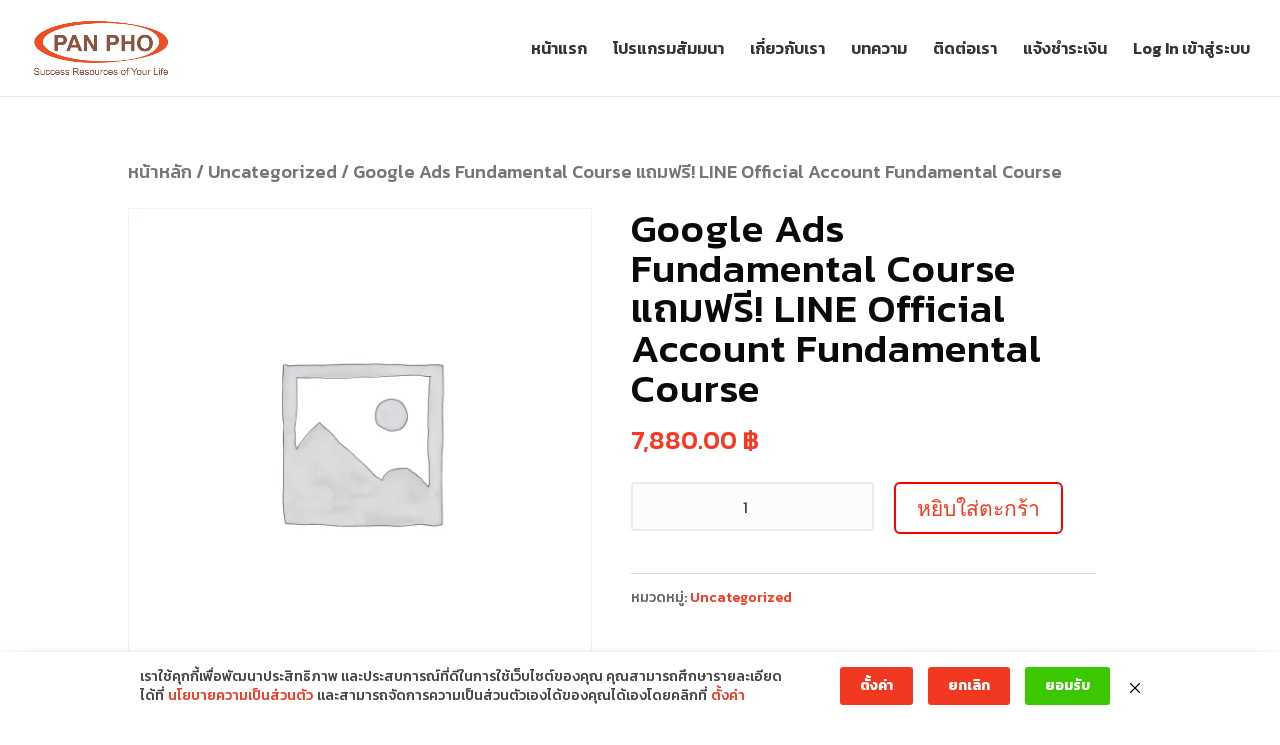

--- FILE ---
content_type: text/html; charset=UTF-8
request_url: https://panpho.com/product/google-ads-fundamental-course-%E0%B9%81%E0%B8%96%E0%B8%A1%E0%B8%9F%E0%B8%A3%E0%B8%B5-line-official-account-fundamental-course/
body_size: 37108
content:
<!DOCTYPE html>
<html dir="ltr" lang="th"
	prefix="og: https://ogp.me/ns#" >
<head>
	<meta charset="UTF-8" />
<meta http-equiv="X-UA-Compatible" content="IE=edge">
	<link rel="pingback" href="https://panpho.com/xmlrpc.php" />

	<script type="text/javascript">
		document.documentElement.className = 'js';
	</script>

	<title>Google Ads Fundamental Course แถมฟรี! LINE Official Account Fundamental Course | Pan Pho Co.,Ltd.</title>

		<!-- All in One SEO Pro 4.3.0 - aioseo.com -->
		<meta name="robots" content="max-image-preview:large" />
		<link rel="canonical" href="https://panpho.com/product/google-ads-fundamental-course-%e0%b9%81%e0%b8%96%e0%b8%a1%e0%b8%9f%e0%b8%a3%e0%b8%b5-line-official-account-fundamental-course/" />
		<meta name="generator" content="All in One SEO Pro (AIOSEO) 4.3.0 " />
		<meta property="og:locale" content="th_TH" />
		<meta property="og:site_name" content="Pan Pho Co.,Ltd. | ยกระดับชีวิตด้วยความรู้คุณภาพ" />
		<meta property="og:type" content="article" />
		<meta property="og:title" content="Google Ads Fundamental Course แถมฟรี! LINE Official Account Fundamental Course | Pan Pho Co.,Ltd." />
		<meta property="og:url" content="https://panpho.com/product/google-ads-fundamental-course-%e0%b9%81%e0%b8%96%e0%b8%a1%e0%b8%9f%e0%b8%a3%e0%b8%b5-line-official-account-fundamental-course/" />
		<meta property="article:published_time" content="2020-05-08T15:49:33+00:00" />
		<meta property="article:modified_time" content="2020-06-24T08:32:56+00:00" />
		<meta property="article:publisher" content="https://www.facebook.com/PanphoSeminars" />
		<meta name="twitter:card" content="summary_large_image" />
		<meta name="twitter:title" content="Google Ads Fundamental Course แถมฟรี! LINE Official Account Fundamental Course | Pan Pho Co.,Ltd." />
		<script type="application/ld+json" class="aioseo-schema">
			{"@context":"https:\/\/schema.org","@graph":[{"@type":"BreadcrumbList","@id":"https:\/\/panpho.com\/product\/google-ads-fundamental-course-%e0%b9%81%e0%b8%96%e0%b8%a1%e0%b8%9f%e0%b8%a3%e0%b8%b5-line-official-account-fundamental-course\/#breadcrumblist","itemListElement":[{"@type":"ListItem","@id":"https:\/\/panpho.com\/#listItem","position":1,"item":{"@type":"WebPage","@id":"https:\/\/panpho.com\/","name":"Home","description":"\u0e22\u0e01\u0e23\u0e30\u0e14\u0e31\u0e1a\u0e0a\u0e35\u0e27\u0e34\u0e15\u0e41\u0e25\u0e30\u0e18\u0e38\u0e23\u0e01\u0e34\u0e08\u0e02\u0e2d\u0e07\u0e40\u0e08\u0e49\u0e32\u0e02\u0e2d\u0e07\u0e18\u0e38\u0e23\u0e01\u0e34\u0e08\u0e14\u0e49\u0e27\u0e22\u0e04\u0e27\u0e32\u0e21\u0e23\u0e39\u0e49\u0e04\u0e38\u0e13\u0e20\u0e32\u0e1e \u0e1c\u0e48\u0e32\u0e19\u0e2b\u0e25\u0e31\u0e01\u0e2a\u0e39\u0e15\u0e23 \u0e04\u0e2d\u0e23\u0e4c\u0e2a\u0e40\u0e23\u0e35\u0e22\u0e19 \u0e41\u0e25\u0e30\u0e2a\u0e31\u0e21\u0e21\u0e19\u0e32\u0e14\u0e49\u0e32\u0e19\u0e18\u0e38\u0e23\u0e01\u0e34\u0e08 \u0e01\u0e32\u0e23\u0e15\u0e25\u0e32\u0e14 \u0e01\u0e32\u0e23\u0e40\u0e07\u0e34\u0e19 \u0e01\u0e32\u0e23\u0e25\u0e07\u0e17\u0e38\u0e19 \u0e01\u0e32\u0e23\u0e1e\u0e31\u0e12\u0e19\u0e32\u0e15\u0e31\u0e27\u0e40\u0e2d\u0e07\u0e08\u0e32\u0e01\u0e27\u0e34\u0e17\u0e22\u0e32\u0e01\u0e23\u0e1c\u0e39\u0e49\u0e40\u0e0a\u0e35\u0e48\u0e22\u0e27\u0e0a\u0e32\u0e0d","url":"https:\/\/panpho.com\/"},"nextItem":"https:\/\/panpho.com\/product\/google-ads-fundamental-course-%e0%b9%81%e0%b8%96%e0%b8%a1%e0%b8%9f%e0%b8%a3%e0%b8%b5-line-official-account-fundamental-course\/#listItem"},{"@type":"ListItem","@id":"https:\/\/panpho.com\/product\/google-ads-fundamental-course-%e0%b9%81%e0%b8%96%e0%b8%a1%e0%b8%9f%e0%b8%a3%e0%b8%b5-line-official-account-fundamental-course\/#listItem","position":2,"item":{"@type":"WebPage","@id":"https:\/\/panpho.com\/product\/google-ads-fundamental-course-%e0%b9%81%e0%b8%96%e0%b8%a1%e0%b8%9f%e0%b8%a3%e0%b8%b5-line-official-account-fundamental-course\/","name":"Google Ads Fundamental Course  \u0e41\u0e16\u0e21\u0e1f\u0e23\u0e35! LINE Official Account Fundamental Course","url":"https:\/\/panpho.com\/product\/google-ads-fundamental-course-%e0%b9%81%e0%b8%96%e0%b8%a1%e0%b8%9f%e0%b8%a3%e0%b8%b5-line-official-account-fundamental-course\/"},"previousItem":"https:\/\/panpho.com\/#listItem"}]},{"@type":"Organization","@id":"https:\/\/panpho.com\/#organization","name":"\u0e41\u0e1e\u0e19 \u0e42\u0e1f","url":"https:\/\/panpho.com\/","logo":{"@type":"ImageObject","url":"https:\/\/panpho.com\/wp-content\/uploads\/2020\/04\/PANPHO-CIRCLE.png","@id":"https:\/\/panpho.com\/#organizationLogo","width":200,"height":200},"image":{"@id":"https:\/\/panpho.com\/#organizationLogo"},"sameAs":["https:\/\/www.facebook.com\/PanphoSeminars","https:\/\/www.instagram.com\/panphoseminars","https:\/\/www.youtube.com\/@PANPHOChannel"],"contactPoint":{"@type":"ContactPoint","telephone":"+66942424197","contactType":"Customer Support"}},{"@type":"Person","@id":"https:\/\/panpho.com\/author\/panyapolpanpho-com\/#author","url":"https:\/\/panpho.com\/author\/panyapolpanpho-com\/","name":"PANPHO TEAM","image":{"@type":"ImageObject","@id":"https:\/\/panpho.com\/product\/google-ads-fundamental-course-%e0%b9%81%e0%b8%96%e0%b8%a1%e0%b8%9f%e0%b8%a3%e0%b8%b5-line-official-account-fundamental-course\/#authorImage","url":"https:\/\/secure.gravatar.com\/avatar\/54aa551417adc936789c396ec80ace60?s=96&d=mm&r=g","width":96,"height":96,"caption":"PANPHO TEAM"}},{"@type":"WebPage","@id":"https:\/\/panpho.com\/product\/google-ads-fundamental-course-%e0%b9%81%e0%b8%96%e0%b8%a1%e0%b8%9f%e0%b8%a3%e0%b8%b5-line-official-account-fundamental-course\/#webpage","url":"https:\/\/panpho.com\/product\/google-ads-fundamental-course-%e0%b9%81%e0%b8%96%e0%b8%a1%e0%b8%9f%e0%b8%a3%e0%b8%b5-line-official-account-fundamental-course\/","name":"Google Ads Fundamental Course \u0e41\u0e16\u0e21\u0e1f\u0e23\u0e35! LINE Official Account Fundamental Course | Pan Pho Co.,Ltd.","inLanguage":"th","isPartOf":{"@id":"https:\/\/panpho.com\/#website"},"breadcrumb":{"@id":"https:\/\/panpho.com\/product\/google-ads-fundamental-course-%e0%b9%81%e0%b8%96%e0%b8%a1%e0%b8%9f%e0%b8%a3%e0%b8%b5-line-official-account-fundamental-course\/#breadcrumblist"},"author":{"@id":"https:\/\/panpho.com\/author\/panyapolpanpho-com\/#author"},"creator":{"@id":"https:\/\/panpho.com\/author\/panyapolpanpho-com\/#author"},"datePublished":"2020-05-08T15:49:33+00:00","dateModified":"2020-06-24T08:32:56+00:00"},{"@type":"WebSite","@id":"https:\/\/panpho.com\/#website","url":"https:\/\/panpho.com\/","name":"Pan Pho Co.,Ltd.","alternateName":"\u0e41\u0e1e\u0e19 \u0e42\u0e1f \u0e08\u0e33\u0e01\u0e31\u0e14","description":"\u0e22\u0e01\u0e23\u0e30\u0e14\u0e31\u0e1a\u0e0a\u0e35\u0e27\u0e34\u0e15\u0e14\u0e49\u0e27\u0e22\u0e04\u0e27\u0e32\u0e21\u0e23\u0e39\u0e49\u0e04\u0e38\u0e13\u0e20\u0e32\u0e1e","inLanguage":"th","publisher":{"@id":"https:\/\/panpho.com\/#organization"}}]}
		</script>
		<!-- All in One SEO Pro -->

<script type='application/javascript' id='pys-version-script'>console.log('PixelYourSite PRO version 10.1.3');</script>
<link rel='dns-prefetch' href='//fonts.googleapis.com' />
<link rel='dns-prefetch' href='//s.w.org' />
<link rel="alternate" type="application/rss+xml" title="Pan Pho Co.,Ltd. &raquo; ฟีด" href="https://panpho.com/feed/" />
<link rel="alternate" type="application/rss+xml" title="Pan Pho Co.,Ltd. &raquo; ฟีดความเห็น" href="https://panpho.com/comments/feed/" />
		<script type="text/javascript">
			window._wpemojiSettings = {"baseUrl":"https:\/\/s.w.org\/images\/core\/emoji\/11.2.0\/72x72\/","ext":".png","svgUrl":"https:\/\/s.w.org\/images\/core\/emoji\/11.2.0\/svg\/","svgExt":".svg","source":{"concatemoji":"https:\/\/panpho.com\/wp-includes\/js\/wp-emoji-release.min.js?ver=5.1.2"}};
			!function(a,b,c){function d(a,b){var c=String.fromCharCode;l.clearRect(0,0,k.width,k.height),l.fillText(c.apply(this,a),0,0);var d=k.toDataURL();l.clearRect(0,0,k.width,k.height),l.fillText(c.apply(this,b),0,0);var e=k.toDataURL();return d===e}function e(a){var b;if(!l||!l.fillText)return!1;switch(l.textBaseline="top",l.font="600 32px Arial",a){case"flag":return!(b=d([55356,56826,55356,56819],[55356,56826,8203,55356,56819]))&&(b=d([55356,57332,56128,56423,56128,56418,56128,56421,56128,56430,56128,56423,56128,56447],[55356,57332,8203,56128,56423,8203,56128,56418,8203,56128,56421,8203,56128,56430,8203,56128,56423,8203,56128,56447]),!b);case"emoji":return b=d([55358,56760,9792,65039],[55358,56760,8203,9792,65039]),!b}return!1}function f(a){var c=b.createElement("script");c.src=a,c.defer=c.type="text/javascript",b.getElementsByTagName("head")[0].appendChild(c)}var g,h,i,j,k=b.createElement("canvas"),l=k.getContext&&k.getContext("2d");for(j=Array("flag","emoji"),c.supports={everything:!0,everythingExceptFlag:!0},i=0;i<j.length;i++)c.supports[j[i]]=e(j[i]),c.supports.everything=c.supports.everything&&c.supports[j[i]],"flag"!==j[i]&&(c.supports.everythingExceptFlag=c.supports.everythingExceptFlag&&c.supports[j[i]]);c.supports.everythingExceptFlag=c.supports.everythingExceptFlag&&!c.supports.flag,c.DOMReady=!1,c.readyCallback=function(){c.DOMReady=!0},c.supports.everything||(h=function(){c.readyCallback()},b.addEventListener?(b.addEventListener("DOMContentLoaded",h,!1),a.addEventListener("load",h,!1)):(a.attachEvent("onload",h),b.attachEvent("onreadystatechange",function(){"complete"===b.readyState&&c.readyCallback()})),g=c.source||{},g.concatemoji?f(g.concatemoji):g.wpemoji&&g.twemoji&&(f(g.twemoji),f(g.wpemoji)))}(window,document,window._wpemojiSettings);
		</script>
		<meta content="Panpho v.1.0.1" name="generator"/><style type="text/css">
img.wp-smiley,
img.emoji {
	display: inline !important;
	border: none !important;
	box-shadow: none !important;
	height: 1em !important;
	width: 1em !important;
	margin: 0 .07em !important;
	vertical-align: -0.1em !important;
	background: none !important;
	padding: 0 !important;
}
</style>
	<link rel='stylesheet' id='formidable-css'  href='https://panpho.com/wp-content/plugins/formidable/css/formidableforms.css?ver=2101707' type='text/css' media='all' />
<link rel='stylesheet' id='wc-block-style-css'  href='https://panpho.com/wp-content/plugins/woocommerce/packages/woocommerce-blocks/build/style-legacy.css?ver=2.5.16' type='text/css' media='all' />
<link rel='stylesheet' id='select2-css'  href='//panpho.com/wp-content/plugins/woocommerce/assets/css/select2.css?ver=5.1.2' type='text/css' media='all' />
<link rel='stylesheet' id='yith-wcaf-css'  href='https://panpho.com/wp-content/plugins/yith-woocommerce-affiliates-premium/assets/css/yith-wcaf.css?ver=5.1.2' type='text/css' media='all' />
<link rel='stylesheet' id='tc-front-css'  href='https://panpho.com/wp-content/plugins/tickera/css/front.css?ver=3.4.6.2' type='text/css' media='all' />
<link rel='stylesheet' id='font-awesome-css'  href='https://panpho.com/wp-content/plugins/tickera/css/font-awesome.min.css?ver=3.4.6.2' type='text/css' media='all' />
<style id='font-awesome-inline-css' type='text/css'>
[data-font="FontAwesome"]:before {font-family: 'FontAwesome' !important;content: attr(data-icon) !important;speak: none !important;font-weight: normal !important;font-variant: normal !important;text-transform: none !important;line-height: 1 !important;font-style: normal !important;-webkit-font-smoothing: antialiased !important;-moz-osx-font-smoothing: grayscale !important;}
</style>
<link rel='stylesheet' id='divicarousel8_swipper_css-css'  href='https://panpho.com/wp-content/plugins/carousels-slider-for-divi/public/css/swiper-bundle.css?ver=1.6.3' type='text/css' media='all' />
<link rel='stylesheet' id='divicarousel8_custom_css-css'  href='https://panpho.com/wp-content/plugins/carousels-slider-for-divi/public/css/custom.css?ver=1.6.3' type='text/css' media='all' />
<link rel='stylesheet' id='chokstudio-panpho-css'  href='https://panpho.com/wp-content/plugins/chokstudio-panpho/public/css/chokstudio-panpho-public.css?ver=1.0.0' type='text/css' media='all' />
<link rel='stylesheet' id='tc_custom_fields-fields-front-css'  href='https://panpho.com/wp-content/plugins/custom-forms/css/front.css?ver=1.2.3' type='text/css' media='all' />
<link rel='stylesheet' id='dica-lightbox-styles-css'  href='https://panpho.com/wp-content/plugins/dg-divi-carousel/styles/light-box-styles.css?ver=5.1.2' type='text/css' media='all' />
<link rel='stylesheet' id='swipe-style-css'  href='https://panpho.com/wp-content/plugins/dg-divi-carousel/styles/swiper.min.css?ver=5.1.2' type='text/css' media='all' />
<link rel='stylesheet' id='df-style-css'  href='https://panpho.com/wp-content/plugins/filter-for-divi/df-style.css?ver=2.0.2' type='text/css' media='all' />
<link rel='stylesheet' id='photoswipe-css'  href='https://panpho.com/wp-content/plugins/woocommerce/assets/css/photoswipe/photoswipe.min.css?ver=4.2.2' type='text/css' media='all' />
<link rel='stylesheet' id='photoswipe-default-skin-css'  href='https://panpho.com/wp-content/plugins/woocommerce/assets/css/photoswipe/default-skin/default-skin.min.css?ver=4.2.2' type='text/css' media='all' />
<link rel='stylesheet' id='woocommerce-layout-css'  href='https://panpho.com/wp-content/plugins/woocommerce/assets/css/woocommerce-layout.css?ver=4.2.2' type='text/css' media='all' />
<link rel='stylesheet' id='woocommerce-smallscreen-css'  href='https://panpho.com/wp-content/plugins/woocommerce/assets/css/woocommerce-smallscreen.css?ver=4.2.2' type='text/css' media='only screen and (max-width: 768px)' />
<link rel='stylesheet' id='woocommerce-general-css'  href='https://panpho.com/wp-content/plugins/woocommerce/assets/css/woocommerce.css?ver=4.2.2' type='text/css' media='all' />
<style id='woocommerce-inline-inline-css' type='text/css'>
.woocommerce form .form-row .required { visibility: visible; }
</style>
<link rel='stylesheet' id='wt-smart-coupon-for-woo-css'  href='https://panpho.com/wp-content/plugins/wt-smart-coupons-for-woocommerce/public/css/wt-smart-coupon-public.css?ver=1.4.3' type='text/css' media='all' />
<link rel='stylesheet' id='wcpv-frontend-styles-css'  href='https://panpho.com/wp-content/plugins/woocommerce-product-vendors/assets/css/wcpv-frontend-styles.css?ver=2.1.35' type='text/css' media='all' />
<link rel='stylesheet' id='wp-pagenavi-css'  href='https://panpho.com/wp-content/plugins/wp-pagenavi/pagenavi-css.css?ver=2.70' type='text/css' media='all' />
<link rel='stylesheet' id='related-styles-css'  href='https://panpho.com/wp-content/plugins/woo-mailerlite/includes/../public/css/style.css?ver=5.1.2' type='text/css' media='all' />
<link rel='stylesheet' id='wpdt-wc-payment-style-css'  href='https://panpho.com/wp-content/plugins/wpdt-wc-payment/wpdt-wc-payment.css?ver=5.1.2' type='text/css' media='all' />
<link rel='stylesheet' id='parent-style-css'  href='https://panpho.com/wp-content/themes/Divi/style.css?ver=5.1.2' type='text/css' media='all' />
<link rel='stylesheet' id='child-style-css'  href='https://panpho.com/wp-content/themes/panpho/style.css?ver=7' type='text/css' media='all' />
<link rel='stylesheet' id='et-gf-thai-css'  href='//fonts.googleapis.com/earlyaccess/notosansthai.css' type='text/css' media='all' />
<link rel='stylesheet' id='divi-style-css'  href='https://panpho.com/wp-content/themes/panpho/style.css?ver=3.17.6' type='text/css' media='all' />
<link rel='stylesheet' id='divicarousel8-styles-css'  href='https://panpho.com/wp-content/plugins/carousels-slider-for-divi/styles/style.min.css?ver=1.6.3' type='text/css' media='all' />
<link rel='stylesheet' id='divi-carousel-styles-css'  href='https://panpho.com/wp-content/plugins/dg-divi-carousel/styles/style.min.css?ver=2.0.19' type='text/css' media='all' />
<link rel='stylesheet' id='et-builder-googlefonts-cached-css'  href='https://fonts.googleapis.com/css?family=Kanit%3A100%2C100italic%2C200%2C200italic%2C300%2C300italic%2Cregular%2Citalic%2C500%2C500italic%2C600%2C600italic%2C700%2C700italic%2C800%2C800italic%2C900%2C900italic%7CPrompt%3A100%2C100italic%2C200%2C200italic%2C300%2C300italic%2Cregular%2Citalic%2C500%2C500italic%2C600%2C600italic%2C700%2C700italic%2C800%2C800italic%2C900%2C900italic&#038;ver=5.1.2#038;subset=thai,vietnamese,latin,latin-ext' type='text/css' media='all' />
<link rel='stylesheet' id='designil-pdpa-form-css'  href='https://panpho.com/wp-content/plugins/designil-pdpa/public/assets/css/designil-pdpa-form.min.css?ver=2.0' type='text/css' media='all' />
<link rel='stylesheet' id='designil-pdpa-public-css'  href='https://panpho.com/wp-content/plugins/designil-pdpa/public/assets/css/designil-pdpa-public.min.css?ver=2.0' type='text/css' media='all' />
<link rel='stylesheet' id='designil-pdpa-style-css'  href='https://panpho.com/wp-content/designil-pdpa/designil-pdpa-style.min.css?ver=475735415' type='text/css' media='all' />
<link rel='stylesheet' id='dashicons-css'  href='https://panpho.com/wp-includes/css/dashicons.min.css?ver=5.1.2' type='text/css' media='all' />
<style id='dashicons-inline-css' type='text/css'>
[data-font="Dashicons"]:before {font-family: 'Dashicons' !important;content: attr(data-icon) !important;speak: none !important;font-weight: normal !important;font-variant: normal !important;text-transform: none !important;line-height: 1 !important;font-style: normal !important;-webkit-font-smoothing: antialiased !important;-moz-osx-font-smoothing: grayscale !important;}
</style>
<link rel='stylesheet' id='thwepof-public-style-css'  href='https://panpho.com/wp-content/plugins/woo-extra-product-options/public/assets/css/thwepof-public.min.css?ver=5.1.2' type='text/css' media='all' />
<link rel='stylesheet' id='jquery-ui-style-css'  href='https://panpho.com/wp-content/plugins/woo-extra-product-options/public/assets/css/jquery-ui/jquery-ui.css?ver=5.1.2' type='text/css' media='all' />
<script type='text/javascript' src='https://panpho.com/wp-includes/js/jquery/jquery.js?ver=1.12.4'></script>
<script type='text/javascript' src='https://panpho.com/wp-includes/js/jquery/jquery-migrate.min.js?ver=1.4.1'></script>
<script type='text/javascript'>

				function optimocha_getCookie(name) {
					var v = document.cookie.match("(^|;) ?" + name + "=([^;]*)(;|$)");
					return v ? v[2] : null;
				}

				function optimocha_check_wc_cart_script() {
				var cart_src = "https://panpho.com/wp-content/plugins/woocommerce/assets/js/frontend/cart-fragments.min.js";
				var script_id = "optimocha_loaded_wc_cart_fragments";

					if( document.getElementById(script_id) !== null ) {
						return false;
					}

					if( optimocha_getCookie("woocommerce_cart_hash") ) {
						var script = document.createElement("script");
						script.id = script_id;
						script.src = cart_src;
						script.async = true;
						document.head.appendChild(script);
					}
				}

				optimocha_check_wc_cart_script();
				document.addEventListener("click", function(){setTimeout(optimocha_check_wc_cart_script,1000);});
				
</script>
<script type='text/javascript'>
/* <![CDATA[ */
var tc_ajax = {"ajaxUrl":"https:\/\/panpho.com\/wp-admin\/admin-ajax.php","emptyCartMsg":"Are you sure you want to remove all tickets from your cart?","success_message":"Ticket Added!","imgUrl":"https:\/\/panpho.com\/wp-content\/plugins\/tickera\/images\/ajax-loader.gif","addingMsg":"Adding ticket to cart...","outMsg":"In Your Cart","cart_url":"https:\/\/panpho.com\/events\/millionaire-mind-intensive-bkk\/alumni\/","update_cart_message":"Please update your cart before proceeding.","tc_provide_your_details":"In order to continue you need to agree to provide your details.","tc_gateway_collection_data":"","tc_error_message":"Only customers aged 16 or older are permitted for purchase on this website","tc_show_age_check":"no"};
/* ]]> */
</script>
<script type='text/javascript' src='https://panpho.com/wp-content/plugins/tickera/js/cart.js?ver=3.4.6.2'></script>
<script type='text/javascript' src='https://panpho.com/wp-content/plugins/tickera/js/jquery.validate.min.js?ver=3.4.6.2'></script>
<script type='text/javascript' src='https://panpho.com/wp-content/plugins/carousels-slider-for-divi/public/js/swiper-bundle.min.js?ver=1.6.3'></script>
<script type='text/javascript' src='https://panpho.com/wp-content/plugins/chokstudio-panpho/public/js/chokstudio-panpho-public.js?ver=1.0.0'></script>
<script type='text/javascript' src='https://panpho.com/wp-content/plugins/woocommerce/assets/js/jquery-blockui/jquery.blockUI.min.js?ver=2.70'></script>
<script type='text/javascript' src='https://panpho.com/wp-content/plugins/woocommerce/assets/js/js-cookie/js.cookie.min.js?ver=2.1.4'></script>
<script type='text/javascript'>
/* <![CDATA[ */
var woocommerce_params = {"ajax_url":"\/wp-admin\/admin-ajax.php","wc_ajax_url":"\/?wc-ajax=%%endpoint%%"};
/* ]]> */
</script>
<script type='text/javascript' src='https://panpho.com/wp-content/plugins/woocommerce/assets/js/frontend/woocommerce.min.js?ver=4.2.2'></script>
<script type='text/javascript'>
/* <![CDATA[ */
var WTSmartCouponOBJ = {"ajaxurl":"https:\/\/panpho.com\/wp-admin\/admin-ajax.php","nonces":{"public":"a90e18f129","apply_coupon":"5af8da4d53"},"labels":{"please_wait":"Please wait...","choose_variation":"Please choose a variation","error":"Error !!!"}};
/* ]]> */
</script>
<script type='text/javascript' src='https://panpho.com/wp-content/plugins/wt-smart-coupons-for-woocommerce/public/js/wt-smart-coupon-public.js?ver=1.4.3'></script>
<script type='text/javascript'>
/* <![CDATA[ */
var wcpv_registration_local = {"ajaxurl":"https:\/\/panpho.com\/wp-admin\/admin-ajax.php","ajaxRegistrationNonce":"93285379bc","success":"Your request has been submitted.  You will be contacted shortly."};
/* ]]> */
</script>
<script type='text/javascript' src='https://panpho.com/wp-content/plugins/woocommerce-product-vendors/assets/js/wcpv-frontend-scripts.min.js?ver=2.1.35'></script>
<script type='text/javascript' src='https://panpho.com/wp-content/plugins/pixelyoursite-super-pack/dist/scripts/public.js?ver=5.0.4'></script>
<script type='text/javascript' src='https://panpho.com/wp-content/plugins/2c2p_installment/Includes/wc-2c2p-script.js'></script>
<script type='text/javascript' src='https://panpho.com/wp-content/plugins/pixelyoursite-pro/dist/scripts/js.cookie-2.1.3.min.js?ver=2.1.3'></script>
<script type='text/javascript' src='https://panpho.com/wp-content/plugins/pixelyoursite-pro/dist/scripts/jquery.bind-first-0.2.3.min.js?ver=5.1.2'></script>
<script type='text/javascript' src='https://panpho.com/wp-content/plugins/pixelyoursite-pro/dist/scripts/vimeo.min.js?ver=5.1.2'></script>
<script type='text/javascript'>
/* <![CDATA[ */
var pysOptions = {"staticEvents":{"facebook":{"woo_view_content":[{"delay":0,"type":"static","name":"ViewContent","eventID":"130d0c6a-bc7d-43f6-b2ff-65cda471976f","pixelIds":["1126414920738144"],"params":{"content_ids":["64627"],"content_type":"product","content_name":"Google Ads Fundamental Course  \u0e41\u0e16\u0e21\u0e1f\u0e23\u0e35! LINE Official Account Fundamental Course","category_name":"Uncategorized","value":7880,"currency":"THB","contents":[{"id":"64627","quantity":1}],"product_price":7880,"page_title":"Google Ads Fundamental Course  \u0e41\u0e16\u0e21\u0e1f\u0e23\u0e35! LINE Official Account Fundamental Course","post_type":"product","post_id":64627,"plugin":"PixelYourSite","event_url":"panpho.com\/product\/google-ads-fundamental-course-%E0%B9%81%E0%B8%96%E0%B8%A1%E0%B8%9F%E0%B8%A3%E0%B8%B5-line-official-account-fundamental-course\/","user_role":"guest"},"e_id":"woo_view_content","ids":[],"hasTimeWindow":false,"timeWindow":0,"woo_order":"","edd_order":""}],"init_event":[{"delay":0,"type":"static","name":"PageView","eventID":"a079e741-7dbb-4e5e-8cca-d0b2038025d6","pixelIds":["1126414920738144"],"params":{"categories":"Uncategorized","page_title":"Google Ads Fundamental Course  \u0e41\u0e16\u0e21\u0e1f\u0e23\u0e35! LINE Official Account Fundamental Course","post_type":"product","post_id":64627,"plugin":"PixelYourSite","event_url":"panpho.com\/product\/google-ads-fundamental-course-%E0%B9%81%E0%B8%96%E0%B8%A1%E0%B8%9F%E0%B8%A3%E0%B8%B5-line-official-account-fundamental-course\/","user_role":"guest"},"e_id":"init_event","ids":[],"hasTimeWindow":false,"timeWindow":0,"woo_order":"","edd_order":""}]},"ga":{"woo_view_content":[{"delay":0,"type":"static","unify":true,"trackingIds":["G-Z0XNGCJRXX","AW-802537314"],"name":"view_item","params":{"items":[{"id":"64627","google_business_vertical":"retail","name":"Google Ads Fundamental Course  \u0e41\u0e16\u0e21\u0e1f\u0e23\u0e35! LINE Official Account Fundamental Course","quantity":1,"price":7880,"affiliation":"Pan Pho Co.,Ltd.","item_category":"Uncategorized"}],"currency":"THB","ecomm_prodid":"64627","ecomm_pagetype":"product","ecomm_totalvalue":7880,"event_category":"ecommerce","value":7880,"page_title":"Google Ads Fundamental Course  \u0e41\u0e16\u0e21\u0e1f\u0e23\u0e35! LINE Official Account Fundamental Course","post_type":"product","post_id":64627,"plugin":"PixelYourSite","event_url":"panpho.com\/product\/google-ads-fundamental-course-%E0%B9%81%E0%B8%96%E0%B8%A1%E0%B8%9F%E0%B8%A3%E0%B8%B5-line-official-account-fundamental-course\/","user_role":"guest"},"e_id":"woo_view_content","ids":[],"hasTimeWindow":false,"timeWindow":0,"eventID":"","woo_order":"","edd_order":""}],"woo_view_item_list_single":[{"delay":0,"type":"static","name":"view_item_list","trackingIds":["G-Z0XNGCJRXX"],"params":{"event_category":"ecommerce","event_label":"Related Products","currency":"THB","items":[{"id":"43988","name":"SOTC 2019 Standard  [Free Upgrade To GOLD]","quantity":1,"price":19900,"affiliation":"Pan Pho Co.,Ltd.","item_category":"Uncategorized"},{"id":"44055","name":"SOTC 2019 GOLD  [Free Upgrade To VIP]","quantity":1,"price":23500,"affiliation":"Pan Pho Co.,Ltd.","item_category":"Uncategorized"},{"id":"44058","name":"MOTC 2019 \u0e1a\u0e23\u0e34\u0e01\u0e32\u0e23\u0e41\u0e1b\u0e25\u0e20\u0e32\u0e29\u0e32\u0e23\u0e32\u0e04\u0e32\u0e1e\u0e34\u0e40\u0e28\u0e29","quantity":1,"price":9900,"affiliation":"Pan Pho Co.,Ltd.","item_category":"Uncategorized"},{"id":"44214","name":"SOTC 2019 Standard  [Launch Price]","quantity":1,"price":13900,"affiliation":"Pan Pho Co.,Ltd.","item_category":"Uncategorized"},{"id":"44731","name":"MOTC 2019 BRONZE  [EarlyBird Promotion]","quantity":1,"price":14900,"affiliation":"Pan Pho Co.,Ltd.","item_category":"Uncategorized"},{"id":"45073","name":"Millionaire Mind Intensive Bangkok 2019 \u0e1a\u0e31\u0e15\u0e23 Premium","quantity":1,"price":9900,"affiliation":"Pan Pho Co.,Ltd.","item_category":"Uncategorized"},{"id":"45075","name":"Millionaire Mind Intensive Bangkok 2019 \u0e1a\u0e31\u0e15\u0e23 Premium (\u0e1a\u0e31\u0e15\u0e23\u0e41\u0e16\u0e21\u0e1f\u0e23\u0e35\u0e43\u0e1a\u0e17\u0e35\u0e48 2)","quantity":1,"price":9900,"affiliation":"Pan Pho Co.,Ltd.","item_category":"Uncategorized"},{"id":"45295","name":"Millionaire Mind Intensive Bangkok 2019 \u0e1a\u0e31\u0e15\u0e23 VIP","quantity":1,"price":15900,"affiliation":"Pan Pho Co.,Ltd.","item_category":"Uncategorized"},{"id":"45296","name":"Millionaire Mind Intensive Bangkok 2019 \u0e1a\u0e31\u0e15\u0e23 VIP","quantity":1,"price":46250,"affiliation":"Pan Pho Co.,Ltd.","item_category":"Uncategorized"},{"id":"45298","name":"Psychology Of Wealth Boxset \u0e25\u0e34\u0e02\u0e2a\u0e34\u0e17\u0e18\u0e34\u0e4c\u0e41\u0e17\u0e49\u0e08\u0e32\u0e01 USA","quantity":1,"price":12900,"affiliation":"Pan Pho Co.,Ltd.","item_category":"Uncategorized"}],"page_title":"Google Ads Fundamental Course  \u0e41\u0e16\u0e21\u0e1f\u0e23\u0e35! LINE Official Account Fundamental Course","post_type":"product","post_id":64627,"plugin":"PixelYourSite","event_url":"panpho.com\/product\/google-ads-fundamental-course-%E0%B9%81%E0%B8%96%E0%B8%A1%E0%B8%9F%E0%B8%A3%E0%B8%B5-line-official-account-fundamental-course\/","user_role":"guest"},"e_id":"woo_view_item_list_single","ids":[],"hasTimeWindow":false,"timeWindow":0,"eventID":"","woo_order":"","edd_order":""}]},"google_ads":{"woo_view_content":[{"delay":0,"type":"static","name":"view_item","ids":["AW-802537314"],"conversion_ids":["AW-802537314"],"params":{"ecomm_prodid":"64627","ecomm_pagetype":"product","event_category":"ecommerce","value":7880,"currency":"THB","items":[{"id":"64627","google_business_vertical":"retail"}],"page_title":"Google Ads Fundamental Course  \u0e41\u0e16\u0e21\u0e1f\u0e23\u0e35! LINE Official Account Fundamental Course","post_type":"product","post_id":64627,"plugin":"PixelYourSite","event_url":"panpho.com\/product\/google-ads-fundamental-course-%E0%B9%81%E0%B8%96%E0%B8%A1%E0%B8%9F%E0%B8%A3%E0%B8%B5-line-official-account-fundamental-course\/","user_role":"guest"},"e_id":"woo_view_content","hasTimeWindow":false,"timeWindow":0,"eventID":"","woo_order":"","edd_order":""}],"init_event":[{"delay":0,"type":"static","name":"page_view","conversion_ids":["AW-802537314"],"params":{"page_title":"Google Ads Fundamental Course  \u0e41\u0e16\u0e21\u0e1f\u0e23\u0e35! LINE Official Account Fundamental Course","post_type":"product","post_id":64627,"plugin":"PixelYourSite","event_url":"panpho.com\/product\/google-ads-fundamental-course-%E0%B9%81%E0%B8%96%E0%B8%A1%E0%B8%9F%E0%B8%A3%E0%B8%B5-line-official-account-fundamental-course\/","user_role":"guest"},"e_id":"init_event","ids":[],"hasTimeWindow":false,"timeWindow":0,"eventID":"","woo_order":"","edd_order":""}]}},"dynamicEvents":{"automatic_event_internal_link":{"facebook":{"delay":0,"type":"dyn","name":"InternalClick","eventID":"1aee7542-8fee-4e45-b9f0-5b161ae34fd8","pixelIds":["1126414920738144"],"params":{"page_title":"Google Ads Fundamental Course  \u0e41\u0e16\u0e21\u0e1f\u0e23\u0e35! LINE Official Account Fundamental Course","post_type":"product","post_id":64627,"plugin":"PixelYourSite","event_url":"panpho.com\/product\/google-ads-fundamental-course-%E0%B9%81%E0%B8%96%E0%B8%A1%E0%B8%9F%E0%B8%A3%E0%B8%B5-line-official-account-fundamental-course\/","user_role":"guest"},"e_id":"automatic_event_internal_link","ids":[],"hasTimeWindow":false,"timeWindow":0,"woo_order":"","edd_order":""},"ga":{"delay":0,"type":"dyn","name":"InternalClick","unify":true,"trackingIds":["G-Z0XNGCJRXX","AW-802537314"],"params":{"page_title":"Google Ads Fundamental Course  \u0e41\u0e16\u0e21\u0e1f\u0e23\u0e35! LINE Official Account Fundamental Course","post_type":"product","post_id":64627,"plugin":"PixelYourSite","event_url":"panpho.com\/product\/google-ads-fundamental-course-%E0%B9%81%E0%B8%96%E0%B8%A1%E0%B8%9F%E0%B8%A3%E0%B8%B5-line-official-account-fundamental-course\/","user_role":"guest"},"e_id":"automatic_event_internal_link","ids":[],"hasTimeWindow":false,"timeWindow":0,"eventID":"","woo_order":"","edd_order":""},"google_ads":{"delay":0,"type":"dyn","name":"InternalClick","conversion_ids":["AW-802537314"],"params":{"page_title":"Google Ads Fundamental Course  \u0e41\u0e16\u0e21\u0e1f\u0e23\u0e35! LINE Official Account Fundamental Course","post_type":"product","post_id":64627,"plugin":"PixelYourSite","event_url":"panpho.com\/product\/google-ads-fundamental-course-%E0%B9%81%E0%B8%96%E0%B8%A1%E0%B8%9F%E0%B8%A3%E0%B8%B5-line-official-account-fundamental-course\/","user_role":"guest"},"e_id":"automatic_event_internal_link","ids":[],"hasTimeWindow":false,"timeWindow":0,"eventID":"","woo_order":"","edd_order":""}},"automatic_event_outbound_link":{"facebook":{"delay":0,"type":"dyn","name":"OutboundClick","eventID":"4e890de6-5544-468d-b250-d9e5a5f174d4","pixelIds":["1126414920738144"],"params":{"page_title":"Google Ads Fundamental Course  \u0e41\u0e16\u0e21\u0e1f\u0e23\u0e35! LINE Official Account Fundamental Course","post_type":"product","post_id":64627,"plugin":"PixelYourSite","event_url":"panpho.com\/product\/google-ads-fundamental-course-%E0%B9%81%E0%B8%96%E0%B8%A1%E0%B8%9F%E0%B8%A3%E0%B8%B5-line-official-account-fundamental-course\/","user_role":"guest"},"e_id":"automatic_event_outbound_link","ids":[],"hasTimeWindow":false,"timeWindow":0,"woo_order":"","edd_order":""},"ga":{"delay":0,"type":"dyn","name":"OutboundClick","unify":true,"trackingIds":["G-Z0XNGCJRXX","AW-802537314"],"params":{"page_title":"Google Ads Fundamental Course  \u0e41\u0e16\u0e21\u0e1f\u0e23\u0e35! LINE Official Account Fundamental Course","post_type":"product","post_id":64627,"plugin":"PixelYourSite","event_url":"panpho.com\/product\/google-ads-fundamental-course-%E0%B9%81%E0%B8%96%E0%B8%A1%E0%B8%9F%E0%B8%A3%E0%B8%B5-line-official-account-fundamental-course\/","user_role":"guest"},"e_id":"automatic_event_outbound_link","ids":[],"hasTimeWindow":false,"timeWindow":0,"eventID":"","woo_order":"","edd_order":""},"google_ads":{"delay":0,"type":"dyn","name":"OutboundClick","conversion_ids":["AW-802537314"],"params":{"page_title":"Google Ads Fundamental Course  \u0e41\u0e16\u0e21\u0e1f\u0e23\u0e35! LINE Official Account Fundamental Course","post_type":"product","post_id":64627,"plugin":"PixelYourSite","event_url":"panpho.com\/product\/google-ads-fundamental-course-%E0%B9%81%E0%B8%96%E0%B8%A1%E0%B8%9F%E0%B8%A3%E0%B8%B5-line-official-account-fundamental-course\/","user_role":"guest"},"e_id":"automatic_event_outbound_link","ids":[],"hasTimeWindow":false,"timeWindow":0,"eventID":"","woo_order":"","edd_order":""}},"automatic_event_video":{"facebook":{"delay":0,"type":"dyn","name":"WatchVideo","eventID":"d316b5a3-81b8-4e3e-82dc-8687fbdf14f7","pixelIds":["1126414920738144"],"params":{"page_title":"Google Ads Fundamental Course  \u0e41\u0e16\u0e21\u0e1f\u0e23\u0e35! LINE Official Account Fundamental Course","post_type":"product","post_id":64627,"plugin":"PixelYourSite","event_url":"panpho.com\/product\/google-ads-fundamental-course-%E0%B9%81%E0%B8%96%E0%B8%A1%E0%B8%9F%E0%B8%A3%E0%B8%B5-line-official-account-fundamental-course\/","user_role":"guest"},"e_id":"automatic_event_video","ids":[],"hasTimeWindow":false,"timeWindow":0,"woo_order":"","edd_order":""},"ga":{"delay":0,"type":"dyn","name":"WatchVideo","unify":true,"trackingIds":["G-Z0XNGCJRXX","AW-802537314"],"youtube_disabled":false,"params":{"page_title":"Google Ads Fundamental Course  \u0e41\u0e16\u0e21\u0e1f\u0e23\u0e35! LINE Official Account Fundamental Course","post_type":"product","post_id":64627,"plugin":"PixelYourSite","event_url":"panpho.com\/product\/google-ads-fundamental-course-%E0%B9%81%E0%B8%96%E0%B8%A1%E0%B8%9F%E0%B8%A3%E0%B8%B5-line-official-account-fundamental-course\/","user_role":"guest"},"e_id":"automatic_event_video","ids":[],"hasTimeWindow":false,"timeWindow":0,"eventID":"","woo_order":"","edd_order":""},"google_ads":{"delay":0,"type":"dyn","name":"WatchVideo","conversion_ids":["AW-802537314"],"params":{"page_title":"Google Ads Fundamental Course  \u0e41\u0e16\u0e21\u0e1f\u0e23\u0e35! LINE Official Account Fundamental Course","post_type":"product","post_id":64627,"plugin":"PixelYourSite","event_url":"panpho.com\/product\/google-ads-fundamental-course-%E0%B9%81%E0%B8%96%E0%B8%A1%E0%B8%9F%E0%B8%A3%E0%B8%B5-line-official-account-fundamental-course\/","user_role":"guest"},"e_id":"automatic_event_video","ids":[],"hasTimeWindow":false,"timeWindow":0,"eventID":"","woo_order":"","edd_order":""}},"automatic_event_tel_link":{"facebook":{"delay":0,"type":"dyn","name":"TelClick","eventID":"62e5c098-a8f6-42f8-a17d-47f37e58a127","pixelIds":["1126414920738144"],"params":{"page_title":"Google Ads Fundamental Course  \u0e41\u0e16\u0e21\u0e1f\u0e23\u0e35! LINE Official Account Fundamental Course","post_type":"product","post_id":64627,"plugin":"PixelYourSite","event_url":"panpho.com\/product\/google-ads-fundamental-course-%E0%B9%81%E0%B8%96%E0%B8%A1%E0%B8%9F%E0%B8%A3%E0%B8%B5-line-official-account-fundamental-course\/","user_role":"guest"},"e_id":"automatic_event_tel_link","ids":[],"hasTimeWindow":false,"timeWindow":0,"woo_order":"","edd_order":""},"ga":{"delay":0,"type":"dyn","name":"TelClick","unify":true,"trackingIds":["G-Z0XNGCJRXX","AW-802537314"],"params":{"page_title":"Google Ads Fundamental Course  \u0e41\u0e16\u0e21\u0e1f\u0e23\u0e35! LINE Official Account Fundamental Course","post_type":"product","post_id":64627,"plugin":"PixelYourSite","event_url":"panpho.com\/product\/google-ads-fundamental-course-%E0%B9%81%E0%B8%96%E0%B8%A1%E0%B8%9F%E0%B8%A3%E0%B8%B5-line-official-account-fundamental-course\/","user_role":"guest"},"e_id":"automatic_event_tel_link","ids":[],"hasTimeWindow":false,"timeWindow":0,"eventID":"","woo_order":"","edd_order":""},"google_ads":{"delay":0,"type":"dyn","name":"TelClick","conversion_ids":["AW-802537314"],"params":{"page_title":"Google Ads Fundamental Course  \u0e41\u0e16\u0e21\u0e1f\u0e23\u0e35! LINE Official Account Fundamental Course","post_type":"product","post_id":64627,"plugin":"PixelYourSite","event_url":"panpho.com\/product\/google-ads-fundamental-course-%E0%B9%81%E0%B8%96%E0%B8%A1%E0%B8%9F%E0%B8%A3%E0%B8%B5-line-official-account-fundamental-course\/","user_role":"guest"},"e_id":"automatic_event_tel_link","ids":[],"hasTimeWindow":false,"timeWindow":0,"eventID":"","woo_order":"","edd_order":""}},"automatic_event_email_link":{"facebook":{"delay":0,"type":"dyn","name":"EmailClick","eventID":"a62e1463-7e8f-45ab-bc0c-6301f7bd4eca","pixelIds":["1126414920738144"],"params":{"page_title":"Google Ads Fundamental Course  \u0e41\u0e16\u0e21\u0e1f\u0e23\u0e35! LINE Official Account Fundamental Course","post_type":"product","post_id":64627,"plugin":"PixelYourSite","event_url":"panpho.com\/product\/google-ads-fundamental-course-%E0%B9%81%E0%B8%96%E0%B8%A1%E0%B8%9F%E0%B8%A3%E0%B8%B5-line-official-account-fundamental-course\/","user_role":"guest"},"e_id":"automatic_event_email_link","ids":[],"hasTimeWindow":false,"timeWindow":0,"woo_order":"","edd_order":""},"ga":{"delay":0,"type":"dyn","name":"EmailClick","unify":true,"trackingIds":["G-Z0XNGCJRXX","AW-802537314"],"params":{"page_title":"Google Ads Fundamental Course  \u0e41\u0e16\u0e21\u0e1f\u0e23\u0e35! LINE Official Account Fundamental Course","post_type":"product","post_id":64627,"plugin":"PixelYourSite","event_url":"panpho.com\/product\/google-ads-fundamental-course-%E0%B9%81%E0%B8%96%E0%B8%A1%E0%B8%9F%E0%B8%A3%E0%B8%B5-line-official-account-fundamental-course\/","user_role":"guest"},"e_id":"automatic_event_email_link","ids":[],"hasTimeWindow":false,"timeWindow":0,"eventID":"","woo_order":"","edd_order":""},"google_ads":{"delay":0,"type":"dyn","name":"EmailClick","conversion_ids":["AW-802537314"],"params":{"page_title":"Google Ads Fundamental Course  \u0e41\u0e16\u0e21\u0e1f\u0e23\u0e35! LINE Official Account Fundamental Course","post_type":"product","post_id":64627,"plugin":"PixelYourSite","event_url":"panpho.com\/product\/google-ads-fundamental-course-%E0%B9%81%E0%B8%96%E0%B8%A1%E0%B8%9F%E0%B8%A3%E0%B8%B5-line-official-account-fundamental-course\/","user_role":"guest"},"e_id":"automatic_event_email_link","ids":[],"hasTimeWindow":false,"timeWindow":0,"eventID":"","woo_order":"","edd_order":""}},"automatic_event_form":{"facebook":{"delay":0,"type":"dyn","name":"Form","eventID":"2ab4b689-6f08-4806-93c5-b03b32c6efc6","pixelIds":["1126414920738144"],"params":{"page_title":"Google Ads Fundamental Course  \u0e41\u0e16\u0e21\u0e1f\u0e23\u0e35! LINE Official Account Fundamental Course","post_type":"product","post_id":64627,"plugin":"PixelYourSite","event_url":"panpho.com\/product\/google-ads-fundamental-course-%E0%B9%81%E0%B8%96%E0%B8%A1%E0%B8%9F%E0%B8%A3%E0%B8%B5-line-official-account-fundamental-course\/","user_role":"guest"},"e_id":"automatic_event_form","ids":[],"hasTimeWindow":false,"timeWindow":0,"woo_order":"","edd_order":""},"ga":{"delay":0,"type":"dyn","name":"Form","unify":true,"trackingIds":["G-Z0XNGCJRXX","AW-802537314"],"params":{"page_title":"Google Ads Fundamental Course  \u0e41\u0e16\u0e21\u0e1f\u0e23\u0e35! LINE Official Account Fundamental Course","post_type":"product","post_id":64627,"plugin":"PixelYourSite","event_url":"panpho.com\/product\/google-ads-fundamental-course-%E0%B9%81%E0%B8%96%E0%B8%A1%E0%B8%9F%E0%B8%A3%E0%B8%B5-line-official-account-fundamental-course\/","user_role":"guest"},"e_id":"automatic_event_form","ids":[],"hasTimeWindow":false,"timeWindow":0,"eventID":"","woo_order":"","edd_order":""},"google_ads":{"delay":0,"type":"dyn","name":"Form","conversion_ids":["AW-802537314"],"params":{"page_title":"Google Ads Fundamental Course  \u0e41\u0e16\u0e21\u0e1f\u0e23\u0e35! LINE Official Account Fundamental Course","post_type":"product","post_id":64627,"plugin":"PixelYourSite","event_url":"panpho.com\/product\/google-ads-fundamental-course-%E0%B9%81%E0%B8%96%E0%B8%A1%E0%B8%9F%E0%B8%A3%E0%B8%B5-line-official-account-fundamental-course\/","user_role":"guest"},"e_id":"automatic_event_form","ids":[],"hasTimeWindow":false,"timeWindow":0,"eventID":"","woo_order":"","edd_order":""}},"automatic_event_download":{"facebook":{"delay":0,"type":"dyn","name":"Download","extensions":["","doc","exe","js","pdf","ppt","tgz","zip","xls"],"eventID":"9e71b6c3-7c4d-4435-83bb-170c932a752d","pixelIds":["1126414920738144"],"params":{"page_title":"Google Ads Fundamental Course  \u0e41\u0e16\u0e21\u0e1f\u0e23\u0e35! LINE Official Account Fundamental Course","post_type":"product","post_id":64627,"plugin":"PixelYourSite","event_url":"panpho.com\/product\/google-ads-fundamental-course-%E0%B9%81%E0%B8%96%E0%B8%A1%E0%B8%9F%E0%B8%A3%E0%B8%B5-line-official-account-fundamental-course\/","user_role":"guest"},"e_id":"automatic_event_download","ids":[],"hasTimeWindow":false,"timeWindow":0,"woo_order":"","edd_order":""},"ga":{"delay":0,"type":"dyn","name":"Download","extensions":["","doc","exe","js","pdf","ppt","tgz","zip","xls"],"unify":true,"trackingIds":["G-Z0XNGCJRXX","AW-802537314"],"params":{"page_title":"Google Ads Fundamental Course  \u0e41\u0e16\u0e21\u0e1f\u0e23\u0e35! LINE Official Account Fundamental Course","post_type":"product","post_id":64627,"plugin":"PixelYourSite","event_url":"panpho.com\/product\/google-ads-fundamental-course-%E0%B9%81%E0%B8%96%E0%B8%A1%E0%B8%9F%E0%B8%A3%E0%B8%B5-line-official-account-fundamental-course\/","user_role":"guest"},"e_id":"automatic_event_download","ids":[],"hasTimeWindow":false,"timeWindow":0,"eventID":"","woo_order":"","edd_order":""},"google_ads":{"delay":0,"type":"dyn","name":"Download","extensions":["","doc","exe","js","pdf","ppt","tgz","zip","xls"],"conversion_ids":["AW-802537314"],"params":{"page_title":"Google Ads Fundamental Course  \u0e41\u0e16\u0e21\u0e1f\u0e23\u0e35! LINE Official Account Fundamental Course","post_type":"product","post_id":64627,"plugin":"PixelYourSite","event_url":"panpho.com\/product\/google-ads-fundamental-course-%E0%B9%81%E0%B8%96%E0%B8%A1%E0%B8%9F%E0%B8%A3%E0%B8%B5-line-official-account-fundamental-course\/","user_role":"guest"},"e_id":"automatic_event_download","ids":[],"hasTimeWindow":false,"timeWindow":0,"eventID":"","woo_order":"","edd_order":""}},"automatic_event_comment":{"facebook":{"delay":0,"type":"dyn","name":"Comment","eventID":"db189ab8-455e-437a-b793-71dec090d3e2","pixelIds":["1126414920738144"],"params":{"page_title":"Google Ads Fundamental Course  \u0e41\u0e16\u0e21\u0e1f\u0e23\u0e35! LINE Official Account Fundamental Course","post_type":"product","post_id":64627,"plugin":"PixelYourSite","event_url":"panpho.com\/product\/google-ads-fundamental-course-%E0%B9%81%E0%B8%96%E0%B8%A1%E0%B8%9F%E0%B8%A3%E0%B8%B5-line-official-account-fundamental-course\/","user_role":"guest"},"e_id":"automatic_event_comment","ids":[],"hasTimeWindow":false,"timeWindow":0,"woo_order":"","edd_order":""},"ga":{"delay":0,"type":"dyn","name":"Comment","unify":true,"trackingIds":["G-Z0XNGCJRXX","AW-802537314"],"params":{"page_title":"Google Ads Fundamental Course  \u0e41\u0e16\u0e21\u0e1f\u0e23\u0e35! LINE Official Account Fundamental Course","post_type":"product","post_id":64627,"plugin":"PixelYourSite","event_url":"panpho.com\/product\/google-ads-fundamental-course-%E0%B9%81%E0%B8%96%E0%B8%A1%E0%B8%9F%E0%B8%A3%E0%B8%B5-line-official-account-fundamental-course\/","user_role":"guest"},"e_id":"automatic_event_comment","ids":[],"hasTimeWindow":false,"timeWindow":0,"eventID":"","woo_order":"","edd_order":""},"google_ads":{"delay":0,"type":"dyn","name":"Comment","conversion_ids":["AW-802537314"],"params":{"page_title":"Google Ads Fundamental Course  \u0e41\u0e16\u0e21\u0e1f\u0e23\u0e35! LINE Official Account Fundamental Course","post_type":"product","post_id":64627,"plugin":"PixelYourSite","event_url":"panpho.com\/product\/google-ads-fundamental-course-%E0%B9%81%E0%B8%96%E0%B8%A1%E0%B8%9F%E0%B8%A3%E0%B8%B5-line-official-account-fundamental-course\/","user_role":"guest"},"e_id":"automatic_event_comment","ids":[],"hasTimeWindow":false,"timeWindow":0,"eventID":"","woo_order":"","edd_order":""}},"automatic_event_adsense":{"facebook":{"delay":0,"type":"dyn","name":"AdSense","eventID":"04e1c7bd-caf4-46c1-ae8a-4747e7324e2c","pixelIds":["1126414920738144"],"params":{"page_title":"Google Ads Fundamental Course  \u0e41\u0e16\u0e21\u0e1f\u0e23\u0e35! LINE Official Account Fundamental Course","post_type":"product","post_id":64627,"plugin":"PixelYourSite","event_url":"panpho.com\/product\/google-ads-fundamental-course-%E0%B9%81%E0%B8%96%E0%B8%A1%E0%B8%9F%E0%B8%A3%E0%B8%B5-line-official-account-fundamental-course\/","user_role":"guest"},"e_id":"automatic_event_adsense","ids":[],"hasTimeWindow":false,"timeWindow":0,"woo_order":"","edd_order":""},"ga":{"delay":0,"type":"dyn","name":"AdSense","unify":true,"trackingIds":["G-Z0XNGCJRXX","AW-802537314"],"params":{"page_title":"Google Ads Fundamental Course  \u0e41\u0e16\u0e21\u0e1f\u0e23\u0e35! LINE Official Account Fundamental Course","post_type":"product","post_id":64627,"plugin":"PixelYourSite","event_url":"panpho.com\/product\/google-ads-fundamental-course-%E0%B9%81%E0%B8%96%E0%B8%A1%E0%B8%9F%E0%B8%A3%E0%B8%B5-line-official-account-fundamental-course\/","user_role":"guest"},"e_id":"automatic_event_adsense","ids":[],"hasTimeWindow":false,"timeWindow":0,"eventID":"","woo_order":"","edd_order":""},"google_ads":{"delay":0,"type":"dyn","name":"AdSense","conversion_ids":["AW-802537314"],"params":{"page_title":"Google Ads Fundamental Course  \u0e41\u0e16\u0e21\u0e1f\u0e23\u0e35! LINE Official Account Fundamental Course","post_type":"product","post_id":64627,"plugin":"PixelYourSite","event_url":"panpho.com\/product\/google-ads-fundamental-course-%E0%B9%81%E0%B8%96%E0%B8%A1%E0%B8%9F%E0%B8%A3%E0%B8%B5-line-official-account-fundamental-course\/","user_role":"guest"},"e_id":"automatic_event_adsense","ids":[],"hasTimeWindow":false,"timeWindow":0,"eventID":"","woo_order":"","edd_order":""}},"automatic_event_scroll":{"facebook":{"delay":0,"type":"dyn","name":"PageScroll","scroll_percent":0,"eventID":"cfb3203c-d6f1-4cca-b603-8b1404ccf3a2","pixelIds":["1126414920738144"],"params":{"page_title":"Google Ads Fundamental Course  \u0e41\u0e16\u0e21\u0e1f\u0e23\u0e35! LINE Official Account Fundamental Course","post_type":"product","post_id":64627,"plugin":"PixelYourSite","event_url":"panpho.com\/product\/google-ads-fundamental-course-%E0%B9%81%E0%B8%96%E0%B8%A1%E0%B8%9F%E0%B8%A3%E0%B8%B5-line-official-account-fundamental-course\/","user_role":"guest"},"e_id":"automatic_event_scroll","ids":[],"hasTimeWindow":false,"timeWindow":0,"woo_order":"","edd_order":""},"ga":{"delay":0,"type":"dyn","name":"PageScroll","scroll_percent":0,"unify":true,"trackingIds":["G-Z0XNGCJRXX","AW-802537314"],"params":{"page_title":"Google Ads Fundamental Course  \u0e41\u0e16\u0e21\u0e1f\u0e23\u0e35! LINE Official Account Fundamental Course","post_type":"product","post_id":64627,"plugin":"PixelYourSite","event_url":"panpho.com\/product\/google-ads-fundamental-course-%E0%B9%81%E0%B8%96%E0%B8%A1%E0%B8%9F%E0%B8%A3%E0%B8%B5-line-official-account-fundamental-course\/","user_role":"guest"},"e_id":"automatic_event_scroll","ids":[],"hasTimeWindow":false,"timeWindow":0,"eventID":"","woo_order":"","edd_order":""},"google_ads":{"delay":0,"type":"dyn","name":"PageScroll","scroll_percent":0,"conversion_ids":["AW-802537314"],"params":{"page_title":"Google Ads Fundamental Course  \u0e41\u0e16\u0e21\u0e1f\u0e23\u0e35! LINE Official Account Fundamental Course","post_type":"product","post_id":64627,"plugin":"PixelYourSite","event_url":"panpho.com\/product\/google-ads-fundamental-course-%E0%B9%81%E0%B8%96%E0%B8%A1%E0%B8%9F%E0%B8%A3%E0%B8%B5-line-official-account-fundamental-course\/","user_role":"guest"},"e_id":"automatic_event_scroll","ids":[],"hasTimeWindow":false,"timeWindow":0,"eventID":"","woo_order":"","edd_order":""}},"automatic_event_time_on_page":{"facebook":{"delay":0,"type":"dyn","name":"TimeOnPage","time_on_page":0,"eventID":"dd11df6c-3375-4465-a4d5-c946ec6ece30","pixelIds":["1126414920738144"],"params":{"page_title":"Google Ads Fundamental Course  \u0e41\u0e16\u0e21\u0e1f\u0e23\u0e35! LINE Official Account Fundamental Course","post_type":"product","post_id":64627,"plugin":"PixelYourSite","event_url":"panpho.com\/product\/google-ads-fundamental-course-%E0%B9%81%E0%B8%96%E0%B8%A1%E0%B8%9F%E0%B8%A3%E0%B8%B5-line-official-account-fundamental-course\/","user_role":"guest"},"e_id":"automatic_event_time_on_page","ids":[],"hasTimeWindow":false,"timeWindow":0,"woo_order":"","edd_order":""},"ga":{"delay":0,"type":"dyn","name":"TimeOnPage","time_on_page":0,"unify":true,"trackingIds":["G-Z0XNGCJRXX","AW-802537314"],"params":{"page_title":"Google Ads Fundamental Course  \u0e41\u0e16\u0e21\u0e1f\u0e23\u0e35! LINE Official Account Fundamental Course","post_type":"product","post_id":64627,"plugin":"PixelYourSite","event_url":"panpho.com\/product\/google-ads-fundamental-course-%E0%B9%81%E0%B8%96%E0%B8%A1%E0%B8%9F%E0%B8%A3%E0%B8%B5-line-official-account-fundamental-course\/","user_role":"guest"},"e_id":"automatic_event_time_on_page","ids":[],"hasTimeWindow":false,"timeWindow":0,"eventID":"","woo_order":"","edd_order":""},"google_ads":{"delay":0,"type":"dyn","name":"TimeOnPage","time_on_page":0,"conversion_ids":["AW-802537314"],"params":{"page_title":"Google Ads Fundamental Course  \u0e41\u0e16\u0e21\u0e1f\u0e23\u0e35! LINE Official Account Fundamental Course","post_type":"product","post_id":64627,"plugin":"PixelYourSite","event_url":"panpho.com\/product\/google-ads-fundamental-course-%E0%B9%81%E0%B8%96%E0%B8%A1%E0%B8%9F%E0%B8%A3%E0%B8%B5-line-official-account-fundamental-course\/","user_role":"guest"},"e_id":"automatic_event_time_on_page","ids":[],"hasTimeWindow":false,"timeWindow":0,"eventID":"","woo_order":"","edd_order":""}},"woo_affiliate":{"facebook":{"delay":0,"type":"dyn","eventID":"5248971d-6958-4cf0-b564-6ac4d768c56c","pixelIds":["1126414920738144"],"params":{"page_title":"Google Ads Fundamental Course  \u0e41\u0e16\u0e21\u0e1f\u0e23\u0e35! LINE Official Account Fundamental Course","post_type":"product","post_id":64627,"plugin":"PixelYourSite","event_url":"panpho.com\/product\/google-ads-fundamental-course-%E0%B9%81%E0%B8%96%E0%B8%A1%E0%B8%9F%E0%B8%A3%E0%B8%B5-line-official-account-fundamental-course\/","user_role":"guest"},"e_id":"woo_affiliate","ids":[],"hasTimeWindow":false,"timeWindow":0,"woo_order":"","edd_order":""},"ga":{"delay":0,"type":"dyn","unify":true,"trackingIds":["G-Z0XNGCJRXX","AW-802537314"],"params":{"page_title":"Google Ads Fundamental Course  \u0e41\u0e16\u0e21\u0e1f\u0e23\u0e35! LINE Official Account Fundamental Course","post_type":"product","post_id":64627,"plugin":"PixelYourSite","event_url":"panpho.com\/product\/google-ads-fundamental-course-%E0%B9%81%E0%B8%96%E0%B8%A1%E0%B8%9F%E0%B8%A3%E0%B8%B5-line-official-account-fundamental-course\/","user_role":"guest"},"e_id":"woo_affiliate","ids":[],"hasTimeWindow":false,"timeWindow":0,"eventID":"","woo_order":"","edd_order":""},"google_ads":{"delay":0,"type":"dyn","conversion_ids":["AW-802537314"],"params":{"page_title":"Google Ads Fundamental Course  \u0e41\u0e16\u0e21\u0e1f\u0e23\u0e35! LINE Official Account Fundamental Course","post_type":"product","post_id":64627,"plugin":"PixelYourSite","event_url":"panpho.com\/product\/google-ads-fundamental-course-%E0%B9%81%E0%B8%96%E0%B8%A1%E0%B8%9F%E0%B8%A3%E0%B8%B5-line-official-account-fundamental-course\/","user_role":"guest"},"e_id":"woo_affiliate","ids":[],"hasTimeWindow":false,"timeWindow":0,"eventID":"","woo_order":"","edd_order":""}},"woo_select_content_single":{"45712":{"ga":{"delay":0,"type":"dyn","name":"select_item","trackingIds":["G-Z0XNGCJRXX"],"params":{"items":[{"id":"45712","name":"Masters Of The Century 2019 - SILVER TICKET","quantity":1,"price":7000,"item_list_name":"Related Products","item_list_id":"related_products","affiliation":"Pan Pho Co.,Ltd.","item_category":"Uncategorized"}],"event_category":"ecommerce","content_type":"product","page_title":"Google Ads Fundamental Course  \u0e41\u0e16\u0e21\u0e1f\u0e23\u0e35! LINE Official Account Fundamental Course","post_type":"product","post_id":64627,"plugin":"PixelYourSite","event_url":"panpho.com\/product\/google-ads-fundamental-course-%E0%B9%81%E0%B8%96%E0%B8%A1%E0%B8%9F%E0%B8%A3%E0%B8%B5-line-official-account-fundamental-course\/","user_role":"guest"},"e_id":"woo_select_content_single","ids":[],"hasTimeWindow":false,"timeWindow":0,"eventID":"","woo_order":"","edd_order":""}},"48383":{"ga":{"delay":0,"type":"dyn","name":"select_item","trackingIds":["G-Z0XNGCJRXX"],"params":{"items":[{"id":"48383","name":"Millionaire Mind Intensive Seminar Package","quantity":1,"price":59200,"item_list_name":"Related Products","item_list_id":"related_products","affiliation":"Pan Pho Co.,Ltd.","item_category":"Uncategorized"}],"event_category":"ecommerce","content_type":"product","page_title":"Google Ads Fundamental Course  \u0e41\u0e16\u0e21\u0e1f\u0e23\u0e35! LINE Official Account Fundamental Course","post_type":"product","post_id":64627,"plugin":"PixelYourSite","event_url":"panpho.com\/product\/google-ads-fundamental-course-%E0%B9%81%E0%B8%96%E0%B8%A1%E0%B8%9F%E0%B8%A3%E0%B8%B5-line-official-account-fundamental-course\/","user_role":"guest"},"e_id":"woo_select_content_single","ids":[],"hasTimeWindow":false,"timeWindow":0,"eventID":"","woo_order":"","edd_order":""}},"45657":{"ga":{"delay":0,"type":"dyn","name":"select_item","trackingIds":["G-Z0XNGCJRXX"],"params":{"items":[{"id":"45657","name":"Masters Of The Century 2019 - GOLD TICKET","quantity":1,"price":11000,"item_list_name":"Related Products","item_list_id":"related_products","affiliation":"Pan Pho Co.,Ltd.","item_category":"Uncategorized"}],"event_category":"ecommerce","content_type":"product","page_title":"Google Ads Fundamental Course  \u0e41\u0e16\u0e21\u0e1f\u0e23\u0e35! LINE Official Account Fundamental Course","post_type":"product","post_id":64627,"plugin":"PixelYourSite","event_url":"panpho.com\/product\/google-ads-fundamental-course-%E0%B9%81%E0%B8%96%E0%B8%A1%E0%B8%9F%E0%B8%A3%E0%B8%B5-line-official-account-fundamental-course\/","user_role":"guest"},"e_id":"woo_select_content_single","ids":[],"hasTimeWindow":false,"timeWindow":0,"eventID":"","woo_order":"","edd_order":""}},"47116":{"ga":{"delay":0,"type":"dyn","name":"select_item","trackingIds":["G-Z0XNGCJRXX"],"params":{"items":[{"id":"47116","name":"Unleash The Power Within 2019 | SOLITAIRE TICKET","quantity":1,"price":40807,"item_list_name":"Related Products","item_list_id":"related_products","affiliation":"Pan Pho Co.,Ltd.","item_category":"Uncategorized"}],"event_category":"ecommerce","content_type":"product","page_title":"Google Ads Fundamental Course  \u0e41\u0e16\u0e21\u0e1f\u0e23\u0e35! LINE Official Account Fundamental Course","post_type":"product","post_id":64627,"plugin":"PixelYourSite","event_url":"panpho.com\/product\/google-ads-fundamental-course-%E0%B9%81%E0%B8%96%E0%B8%A1%E0%B8%9F%E0%B8%A3%E0%B8%B5-line-official-account-fundamental-course\/","user_role":"guest"},"e_id":"woo_select_content_single","ids":[],"hasTimeWindow":false,"timeWindow":0,"eventID":"","woo_order":"","edd_order":""}},"45073":{"ga":{"delay":0,"type":"dyn","name":"select_item","trackingIds":["G-Z0XNGCJRXX"],"params":{"items":[{"id":"45073","name":"Millionaire Mind Intensive Bangkok 2019 \u0e1a\u0e31\u0e15\u0e23 Premium","quantity":1,"price":9900,"item_list_name":"Related Products","item_list_id":"related_products","affiliation":"Pan Pho Co.,Ltd.","item_category":"Uncategorized"}],"event_category":"ecommerce","content_type":"product","page_title":"Google Ads Fundamental Course  \u0e41\u0e16\u0e21\u0e1f\u0e23\u0e35! LINE Official Account Fundamental Course","post_type":"product","post_id":64627,"plugin":"PixelYourSite","event_url":"panpho.com\/product\/google-ads-fundamental-course-%E0%B9%81%E0%B8%96%E0%B8%A1%E0%B8%9F%E0%B8%A3%E0%B8%B5-line-official-account-fundamental-course\/","user_role":"guest"},"e_id":"woo_select_content_single","ids":[],"hasTimeWindow":false,"timeWindow":0,"eventID":"","woo_order":"","edd_order":""}},"45599":{"ga":{"delay":0,"type":"dyn","name":"select_item","trackingIds":["G-Z0XNGCJRXX"],"params":{"items":[{"id":"45599","name":"Masters Of The Century 2019 - Bronze","quantity":1,"price":14900,"item_list_name":"Related Products","item_list_id":"related_products","affiliation":"Pan Pho Co.,Ltd.","item_category":"Uncategorized"}],"event_category":"ecommerce","content_type":"product","page_title":"Google Ads Fundamental Course  \u0e41\u0e16\u0e21\u0e1f\u0e23\u0e35! LINE Official Account Fundamental Course","post_type":"product","post_id":64627,"plugin":"PixelYourSite","event_url":"panpho.com\/product\/google-ads-fundamental-course-%E0%B9%81%E0%B8%96%E0%B8%A1%E0%B8%9F%E0%B8%A3%E0%B8%B5-line-official-account-fundamental-course\/","user_role":"guest"},"e_id":"woo_select_content_single","ids":[],"hasTimeWindow":false,"timeWindow":0,"eventID":"","woo_order":"","edd_order":""}},"44214":{"ga":{"delay":0,"type":"dyn","name":"select_item","trackingIds":["G-Z0XNGCJRXX"],"params":{"items":[{"id":"44214","name":"SOTC 2019 Standard  [Launch Price]","quantity":1,"price":13900,"item_list_name":"Related Products","item_list_id":"related_products","affiliation":"Pan Pho Co.,Ltd.","item_category":"Uncategorized"}],"event_category":"ecommerce","content_type":"product","page_title":"Google Ads Fundamental Course  \u0e41\u0e16\u0e21\u0e1f\u0e23\u0e35! LINE Official Account Fundamental Course","post_type":"product","post_id":64627,"plugin":"PixelYourSite","event_url":"panpho.com\/product\/google-ads-fundamental-course-%E0%B9%81%E0%B8%96%E0%B8%A1%E0%B8%9F%E0%B8%A3%E0%B8%B5-line-official-account-fundamental-course\/","user_role":"guest"},"e_id":"woo_select_content_single","ids":[],"hasTimeWindow":false,"timeWindow":0,"eventID":"","woo_order":"","edd_order":""}},"47115":{"ga":{"delay":0,"type":"dyn","name":"select_item","trackingIds":["G-Z0XNGCJRXX"],"params":{"items":[{"id":"47115","name":"Unleash The Power Within 2019 | DIAMOND TICKET","quantity":1,"price":30497,"item_list_name":"Related Products","item_list_id":"related_products","affiliation":"Pan Pho Co.,Ltd.","item_category":"Uncategorized"}],"event_category":"ecommerce","content_type":"product","page_title":"Google Ads Fundamental Course  \u0e41\u0e16\u0e21\u0e1f\u0e23\u0e35! LINE Official Account Fundamental Course","post_type":"product","post_id":64627,"plugin":"PixelYourSite","event_url":"panpho.com\/product\/google-ads-fundamental-course-%E0%B9%81%E0%B8%96%E0%B8%A1%E0%B8%9F%E0%B8%A3%E0%B8%B5-line-official-account-fundamental-course\/","user_role":"guest"},"e_id":"woo_select_content_single","ids":[],"hasTimeWindow":false,"timeWindow":0,"eventID":"","woo_order":"","edd_order":""}},"45711":{"ga":{"delay":0,"type":"dyn","name":"select_item","trackingIds":["G-Z0XNGCJRXX"],"params":{"items":[{"id":"45711","name":"Masters Of The Century 2019 - PLATINUM TICKET","quantity":1,"price":63925,"item_list_name":"Related Products","item_list_id":"related_products","affiliation":"Pan Pho Co.,Ltd.","item_category":"Uncategorized"}],"event_category":"ecommerce","content_type":"product","page_title":"Google Ads Fundamental Course  \u0e41\u0e16\u0e21\u0e1f\u0e23\u0e35! LINE Official Account Fundamental Course","post_type":"product","post_id":64627,"plugin":"PixelYourSite","event_url":"panpho.com\/product\/google-ads-fundamental-course-%E0%B9%81%E0%B8%96%E0%B8%A1%E0%B8%9F%E0%B8%A3%E0%B8%B5-line-official-account-fundamental-course\/","user_role":"guest"},"e_id":"woo_select_content_single","ids":[],"hasTimeWindow":false,"timeWindow":0,"eventID":"","woo_order":"","edd_order":""}},"43988":{"ga":{"delay":0,"type":"dyn","name":"select_item","trackingIds":["G-Z0XNGCJRXX"],"params":{"items":[{"id":"43988","name":"SOTC 2019 Standard  [Free Upgrade To GOLD]","quantity":1,"price":19900,"item_list_name":"Related Products","item_list_id":"related_products","affiliation":"Pan Pho Co.,Ltd.","item_category":"Uncategorized"}],"event_category":"ecommerce","content_type":"product","page_title":"Google Ads Fundamental Course  \u0e41\u0e16\u0e21\u0e1f\u0e23\u0e35! LINE Official Account Fundamental Course","post_type":"product","post_id":64627,"plugin":"PixelYourSite","event_url":"panpho.com\/product\/google-ads-fundamental-course-%E0%B9%81%E0%B8%96%E0%B8%A1%E0%B8%9F%E0%B8%A3%E0%B8%B5-line-official-account-fundamental-course\/","user_role":"guest"},"e_id":"woo_select_content_single","ids":[],"hasTimeWindow":false,"timeWindow":0,"eventID":"","woo_order":"","edd_order":""}},"45295":{"ga":{"delay":0,"type":"dyn","name":"select_item","trackingIds":["G-Z0XNGCJRXX"],"params":{"items":[{"id":"45295","name":"Millionaire Mind Intensive Bangkok 2019 \u0e1a\u0e31\u0e15\u0e23 VIP","quantity":1,"price":15900,"item_list_name":"Related Products","item_list_id":"related_products","affiliation":"Pan Pho Co.,Ltd.","item_category":"Uncategorized"}],"event_category":"ecommerce","content_type":"product","page_title":"Google Ads Fundamental Course  \u0e41\u0e16\u0e21\u0e1f\u0e23\u0e35! LINE Official Account Fundamental Course","post_type":"product","post_id":64627,"plugin":"PixelYourSite","event_url":"panpho.com\/product\/google-ads-fundamental-course-%E0%B9%81%E0%B8%96%E0%B8%A1%E0%B8%9F%E0%B8%A3%E0%B8%B5-line-official-account-fundamental-course\/","user_role":"guest"},"e_id":"woo_select_content_single","ids":[],"hasTimeWindow":false,"timeWindow":0,"eventID":"","woo_order":"","edd_order":""}},"44731":{"ga":{"delay":0,"type":"dyn","name":"select_item","trackingIds":["G-Z0XNGCJRXX"],"params":{"items":[{"id":"44731","name":"MOTC 2019 BRONZE  [EarlyBird Promotion]","quantity":1,"price":14900,"item_list_name":"Related Products","item_list_id":"related_products","affiliation":"Pan Pho Co.,Ltd.","item_category":"Uncategorized"}],"event_category":"ecommerce","content_type":"product","page_title":"Google Ads Fundamental Course  \u0e41\u0e16\u0e21\u0e1f\u0e23\u0e35! LINE Official Account Fundamental Course","post_type":"product","post_id":64627,"plugin":"PixelYourSite","event_url":"panpho.com\/product\/google-ads-fundamental-course-%E0%B9%81%E0%B8%96%E0%B8%A1%E0%B8%9F%E0%B8%A3%E0%B8%B5-line-official-account-fundamental-course\/","user_role":"guest"},"e_id":"woo_select_content_single","ids":[],"hasTimeWindow":false,"timeWindow":0,"eventID":"","woo_order":"","edd_order":""}},"47137":{"ga":{"delay":0,"type":"dyn","name":"select_item","trackingIds":["G-Z0XNGCJRXX"],"params":{"items":[{"id":"47137","name":"Unleash The Power Within 2019 | SILVER TICKET SPECIAL PACKAGE","quantity":1,"price":15457,"item_list_name":"Related Products","item_list_id":"related_products","affiliation":"Pan Pho Co.,Ltd.","item_category":"Uncategorized"}],"event_category":"ecommerce","content_type":"product","page_title":"Google Ads Fundamental Course  \u0e41\u0e16\u0e21\u0e1f\u0e23\u0e35! LINE Official Account Fundamental Course","post_type":"product","post_id":64627,"plugin":"PixelYourSite","event_url":"panpho.com\/product\/google-ads-fundamental-course-%E0%B9%81%E0%B8%96%E0%B8%A1%E0%B8%9F%E0%B8%A3%E0%B8%B5-line-official-account-fundamental-course\/","user_role":"guest"},"e_id":"woo_select_content_single","ids":[],"hasTimeWindow":false,"timeWindow":0,"eventID":"","woo_order":"","edd_order":""}},"47487":{"ga":{"delay":0,"type":"dyn","name":"select_item","trackingIds":["G-Z0XNGCJRXX"],"params":{"items":[{"id":"47487","name":"Unleash The Power Within 2019 | Translation Services Special Package","quantity":1,"price":16900,"item_list_name":"Related Products","item_list_id":"related_products","affiliation":"Pan Pho Co.,Ltd.","item_category":"Uncategorized"}],"event_category":"ecommerce","content_type":"product","page_title":"Google Ads Fundamental Course  \u0e41\u0e16\u0e21\u0e1f\u0e23\u0e35! LINE Official Account Fundamental Course","post_type":"product","post_id":64627,"plugin":"PixelYourSite","event_url":"panpho.com\/product\/google-ads-fundamental-course-%E0%B9%81%E0%B8%96%E0%B8%A1%E0%B8%9F%E0%B8%A3%E0%B8%B5-line-official-account-fundamental-course\/","user_role":"guest"},"e_id":"woo_select_content_single","ids":[],"hasTimeWindow":false,"timeWindow":0,"eventID":"","woo_order":"","edd_order":""}},"45296":{"ga":{"delay":0,"type":"dyn","name":"select_item","trackingIds":["G-Z0XNGCJRXX"],"params":{"items":[{"id":"45296","name":"Millionaire Mind Intensive Bangkok 2019 \u0e1a\u0e31\u0e15\u0e23 VIP","quantity":1,"price":46250,"item_list_name":"Related Products","item_list_id":"related_products","affiliation":"Pan Pho Co.,Ltd.","item_category":"Uncategorized"}],"event_category":"ecommerce","content_type":"product","page_title":"Google Ads Fundamental Course  \u0e41\u0e16\u0e21\u0e1f\u0e23\u0e35! LINE Official Account Fundamental Course","post_type":"product","post_id":64627,"plugin":"PixelYourSite","event_url":"panpho.com\/product\/google-ads-fundamental-course-%E0%B9%81%E0%B8%96%E0%B8%A1%E0%B8%9F%E0%B8%A3%E0%B8%B5-line-official-account-fundamental-course\/","user_role":"guest"},"e_id":"woo_select_content_single","ids":[],"hasTimeWindow":false,"timeWindow":0,"eventID":"","woo_order":"","edd_order":""}},"44055":{"ga":{"delay":0,"type":"dyn","name":"select_item","trackingIds":["G-Z0XNGCJRXX"],"params":{"items":[{"id":"44055","name":"SOTC 2019 GOLD  [Free Upgrade To VIP]","quantity":1,"price":23500,"item_list_name":"Related Products","item_list_id":"related_products","affiliation":"Pan Pho Co.,Ltd.","item_category":"Uncategorized"}],"event_category":"ecommerce","content_type":"product","page_title":"Google Ads Fundamental Course  \u0e41\u0e16\u0e21\u0e1f\u0e23\u0e35! LINE Official Account Fundamental Course","post_type":"product","post_id":64627,"plugin":"PixelYourSite","event_url":"panpho.com\/product\/google-ads-fundamental-course-%E0%B9%81%E0%B8%96%E0%B8%A1%E0%B8%9F%E0%B8%A3%E0%B8%B5-line-official-account-fundamental-course\/","user_role":"guest"},"e_id":"woo_select_content_single","ids":[],"hasTimeWindow":false,"timeWindow":0,"eventID":"","woo_order":"","edd_order":""}},"44058":{"ga":{"delay":0,"type":"dyn","name":"select_item","trackingIds":["G-Z0XNGCJRXX"],"params":{"items":[{"id":"44058","name":"MOTC 2019 \u0e1a\u0e23\u0e34\u0e01\u0e32\u0e23\u0e41\u0e1b\u0e25\u0e20\u0e32\u0e29\u0e32\u0e23\u0e32\u0e04\u0e32\u0e1e\u0e34\u0e40\u0e28\u0e29","quantity":1,"price":9900,"item_list_name":"Related Products","item_list_id":"related_products","affiliation":"Pan Pho Co.,Ltd.","item_category":"Uncategorized"}],"event_category":"ecommerce","content_type":"product","page_title":"Google Ads Fundamental Course  \u0e41\u0e16\u0e21\u0e1f\u0e23\u0e35! LINE Official Account Fundamental Course","post_type":"product","post_id":64627,"plugin":"PixelYourSite","event_url":"panpho.com\/product\/google-ads-fundamental-course-%E0%B9%81%E0%B8%96%E0%B8%A1%E0%B8%9F%E0%B8%A3%E0%B8%B5-line-official-account-fundamental-course\/","user_role":"guest"},"e_id":"woo_select_content_single","ids":[],"hasTimeWindow":false,"timeWindow":0,"eventID":"","woo_order":"","edd_order":""}},"47114":{"ga":{"delay":0,"type":"dyn","name":"select_item","trackingIds":["G-Z0XNGCJRXX"],"params":{"items":[{"id":"47114","name":"Unleash The Power Within 2019 | GOLD TICKET","quantity":1,"price":26047,"item_list_name":"Related Products","item_list_id":"related_products","affiliation":"Pan Pho Co.,Ltd.","item_category":"Uncategorized"}],"event_category":"ecommerce","content_type":"product","page_title":"Google Ads Fundamental Course  \u0e41\u0e16\u0e21\u0e1f\u0e23\u0e35! LINE Official Account Fundamental Course","post_type":"product","post_id":64627,"plugin":"PixelYourSite","event_url":"panpho.com\/product\/google-ads-fundamental-course-%E0%B9%81%E0%B8%96%E0%B8%A1%E0%B8%9F%E0%B8%A3%E0%B8%B5-line-official-account-fundamental-course\/","user_role":"guest"},"e_id":"woo_select_content_single","ids":[],"hasTimeWindow":false,"timeWindow":0,"eventID":"","woo_order":"","edd_order":""}},"45697":{"ga":{"delay":0,"type":"dyn","name":"select_item","trackingIds":["G-Z0XNGCJRXX"],"params":{"items":[{"id":"45697","name":"Masters Of The Century 2019 - BRONZE TICKET","quantity":1,"price":8925,"item_list_name":"Related Products","item_list_id":"related_products","affiliation":"Pan Pho Co.,Ltd.","item_category":"Uncategorized"}],"event_category":"ecommerce","content_type":"product","page_title":"Google Ads Fundamental Course  \u0e41\u0e16\u0e21\u0e1f\u0e23\u0e35! LINE Official Account Fundamental Course","post_type":"product","post_id":64627,"plugin":"PixelYourSite","event_url":"panpho.com\/product\/google-ads-fundamental-course-%E0%B9%81%E0%B8%96%E0%B8%A1%E0%B8%9F%E0%B8%A3%E0%B8%B5-line-official-account-fundamental-course\/","user_role":"guest"},"e_id":"woo_select_content_single","ids":[],"hasTimeWindow":false,"timeWindow":0,"eventID":"","woo_order":"","edd_order":""}},"45656":{"ga":{"delay":0,"type":"dyn","name":"select_item","trackingIds":["G-Z0XNGCJRXX"],"params":{"items":[{"id":"45656","name":"Masters Of The Century 2019 - DIAMOND TICKET","quantity":1,"price":20000,"item_list_name":"Related Products","item_list_id":"related_products","affiliation":"Pan Pho Co.,Ltd.","item_category":"Uncategorized"}],"event_category":"ecommerce","content_type":"product","page_title":"Google Ads Fundamental Course  \u0e41\u0e16\u0e21\u0e1f\u0e23\u0e35! LINE Official Account Fundamental Course","post_type":"product","post_id":64627,"plugin":"PixelYourSite","event_url":"panpho.com\/product\/google-ads-fundamental-course-%E0%B9%81%E0%B8%96%E0%B8%A1%E0%B8%9F%E0%B8%A3%E0%B8%B5-line-official-account-fundamental-course\/","user_role":"guest"},"e_id":"woo_select_content_single","ids":[],"hasTimeWindow":false,"timeWindow":0,"eventID":"","woo_order":"","edd_order":""}},"45075":{"ga":{"delay":0,"type":"dyn","name":"select_item","trackingIds":["G-Z0XNGCJRXX"],"params":{"items":[{"id":"45075","name":"Millionaire Mind Intensive Bangkok 2019 \u0e1a\u0e31\u0e15\u0e23 Premium (\u0e1a\u0e31\u0e15\u0e23\u0e41\u0e16\u0e21\u0e1f\u0e23\u0e35\u0e43\u0e1a\u0e17\u0e35\u0e48 2)","quantity":1,"price":9900,"item_list_name":"Related Products","item_list_id":"related_products","affiliation":"Pan Pho Co.,Ltd.","item_category":"Uncategorized"}],"event_category":"ecommerce","content_type":"product","page_title":"Google Ads Fundamental Course  \u0e41\u0e16\u0e21\u0e1f\u0e23\u0e35! LINE Official Account Fundamental Course","post_type":"product","post_id":64627,"plugin":"PixelYourSite","event_url":"panpho.com\/product\/google-ads-fundamental-course-%E0%B9%81%E0%B8%96%E0%B8%A1%E0%B8%9F%E0%B8%A3%E0%B8%B5-line-official-account-fundamental-course\/","user_role":"guest"},"e_id":"woo_select_content_single","ids":[],"hasTimeWindow":false,"timeWindow":0,"eventID":"","woo_order":"","edd_order":""}},"45298":{"ga":{"delay":0,"type":"dyn","name":"select_item","trackingIds":["G-Z0XNGCJRXX"],"params":{"items":[{"id":"45298","name":"Psychology Of Wealth Boxset \u0e25\u0e34\u0e02\u0e2a\u0e34\u0e17\u0e18\u0e34\u0e4c\u0e41\u0e17\u0e49\u0e08\u0e32\u0e01 USA","quantity":1,"price":12900,"item_list_name":"Related Products","item_list_id":"related_products","affiliation":"Pan Pho Co.,Ltd.","item_category":"Uncategorized"}],"event_category":"ecommerce","content_type":"product","page_title":"Google Ads Fundamental Course  \u0e41\u0e16\u0e21\u0e1f\u0e23\u0e35! LINE Official Account Fundamental Course","post_type":"product","post_id":64627,"plugin":"PixelYourSite","event_url":"panpho.com\/product\/google-ads-fundamental-course-%E0%B9%81%E0%B8%96%E0%B8%A1%E0%B8%9F%E0%B8%A3%E0%B8%B5-line-official-account-fundamental-course\/","user_role":"guest"},"e_id":"woo_select_content_single","ids":[],"hasTimeWindow":false,"timeWindow":0,"eventID":"","woo_order":"","edd_order":""}},"47113":{"ga":{"delay":0,"type":"dyn","name":"select_item","trackingIds":["G-Z0XNGCJRXX"],"params":{"items":[{"id":"47113","name":"Unleash The Power Within 2019 | BRONZE TICKET SPECIAL PACKAGE","quantity":1,"price":5900,"item_list_name":"Related Products","item_list_id":"related_products","affiliation":"Pan Pho Co.,Ltd.","item_category":"Uncategorized"}],"event_category":"ecommerce","content_type":"product","page_title":"Google Ads Fundamental Course  \u0e41\u0e16\u0e21\u0e1f\u0e23\u0e35! LINE Official Account Fundamental Course","post_type":"product","post_id":64627,"plugin":"PixelYourSite","event_url":"panpho.com\/product\/google-ads-fundamental-course-%E0%B9%81%E0%B8%96%E0%B8%A1%E0%B8%9F%E0%B8%A3%E0%B8%B5-line-official-account-fundamental-course\/","user_role":"guest"},"e_id":"woo_select_content_single","ids":[],"hasTimeWindow":false,"timeWindow":0,"eventID":"","woo_order":"","edd_order":""}}}},"triggerEvents":[],"triggerEventTypes":[],"facebook":{"pixelIds":["1126414920738144"],"advancedMatchingEnabled":true,"advancedMatching":{"external_id":"b0b91c4aa9395e6bbfeb833899d04f7ebadac9b329dc3735d9b246b160426a1b"},"removeMetadata":false,"wooVariableAsSimple":true,"serverApiEnabled":true,"wooCRSendFromServer":false,"send_external_id":true,"fbp":"fb.1.1768677204.8357323201","fbc":"","hide_pixels":[]},"ga":{"trackingIds":["G-Z0XNGCJRXX"],"retargetingLogic":"ecomm","crossDomainEnabled":false,"crossDomainAcceptIncoming":false,"crossDomainDomains":[],"wooVariableAsSimple":true,"isDebugEnabled":[],"disableAdvertisingFeatures":null,"disableAdvertisingPersonalization":false,"hide_pixels":[]},"google_ads":{"conversion_ids":["AW-802537314"],"enhanced_conversion":["index_0"],"woo_purchase_conversion_track":"current_event","woo_initiate_checkout_conversion_track":"current_event","woo_add_to_cart_conversion_track":"current_event","woo_view_content_conversion_track":"current_event","woo_view_category_conversion_track":"current_event","edd_purchase_conversion_track":"current_event","edd_initiate_checkout_conversion_track":"current_event","edd_add_to_cart_conversion_track":"current_event","edd_view_content_conversion_track":"current_event","edd_view_category_conversion_track":"current_event","wooVariableAsSimple":true,"crossDomainEnabled":false,"crossDomainAcceptIncoming":false,"crossDomainDomains":[],"user_data":[],"hide_pixels":[]},"debug":"","siteUrl":"https:\/\/panpho.com","ajaxUrl":"https:\/\/panpho.com\/wp-admin\/admin-ajax.php","ajax_event":"d62986f3ae","trackUTMs":"1","trackTrafficSource":"1","user_id":"0","enable_lading_page_param":"1","cookie_duration":"7","enable_event_day_param":"1","enable_event_month_param":"1","enable_event_time_param":"1","enable_remove_target_url_param":"1","enable_remove_download_url_param":"1","visit_data_model":"first_visit","last_visit_duration":"60","enable_auto_save_advance_matching":"1","advance_matching_fn_names":["","first_name","first-name","first name","name"],"advance_matching_ln_names":["","last_name","last-name","last name"],"advance_matching_tel_names":["","phone","tel"],"enable_success_send_form":"","enable_automatic_events":"1","enable_event_video":"1","ajaxForServerEvent":"1","send_external_id":"1","external_id_expire":"180","google_consent_mode":"1","gdpr":{"ajax_enabled":false,"all_disabled_by_api":false,"facebook_disabled_by_api":false,"tiktok_disabled_by_api":false,"analytics_disabled_by_api":false,"google_ads_disabled_by_api":false,"pinterest_disabled_by_api":false,"bing_disabled_by_api":false,"externalID_disabled_by_api":false,"facebook_prior_consent_enabled":false,"tiktok_prior_consent_enabled":true,"analytics_prior_consent_enabled":true,"google_ads_prior_consent_enabled":true,"pinterest_prior_consent_enabled":true,"bing_prior_consent_enabled":true,"cookiebot_integration_enabled":false,"cookiebot_facebook_consent_category":"marketing","cookiebot_tiktok_consent_category":"marketing","cookiebot_analytics_consent_category":"statistics","cookiebot_google_ads_consent_category":"marketing","cookiebot_pinterest_consent_category":"marketing","cookiebot_bing_consent_category":"marketing","cookie_notice_integration_enabled":false,"cookie_law_info_integration_enabled":false,"real_cookie_banner_integration_enabled":false,"consent_magic_integration_enabled":false,"analytics_storage":{"enabled":true,"value":"granted","filter":false},"ad_storage":{"enabled":true,"value":"granted","filter":false},"ad_user_data":{"enabled":true,"value":"granted","filter":false},"ad_personalization":{"enabled":true,"value":"granted","filter":false}},"cookie":{"disabled_all_cookie":false,"disabled_start_session_cookie":false,"disabled_advanced_form_data_cookie":false,"disabled_landing_page_cookie":false,"disabled_first_visit_cookie":false,"disabled_trafficsource_cookie":false,"disabled_utmTerms_cookie":false,"disabled_utmId_cookie":false},"tracking_analytics":{"TrafficSource":"direct","TrafficLanding":"https:\/\/panpho.com\/product\/google-ads-fundamental-course-%E0%B9%81%E0%B8%96%E0%B8%A1%E0%B8%9F%E0%B8%A3%E0%B8%B5-line-official-account-fundamental-course\/","TrafficUtms":[],"TrafficUtmsId":[]},"automatic":{"enable_youtube":true,"enable_vimeo":true,"enable_video":true},"woo":{"enabled":true,"enabled_save_data_to_orders":true,"addToCartOnButtonEnabled":false,"addToCartOnButtonValueEnabled":true,"addToCartOnButtonValueOption":"price","woo_purchase_on_transaction":true,"singleProductId":64627,"affiliateEnabled":true,"removeFromCartSelector":"form.woocommerce-cart-form .remove","addToCartCatchMethod":"add_cart_hook","is_order_received_page":false,"containOrderId":false,"affiliateEventName":"Lead"},"edd":{"enabled":false}};
/* ]]> */
</script>
<script type='text/javascript' src='https://panpho.com/wp-content/plugins/pixelyoursite-pro/dist/scripts/public.js?ver=10.1.3'></script>
<script type='text/javascript'>
/* <![CDATA[ */
var woo_ml_public_post = {"ajax_url":"https:\/\/panpho.com\/wp-admin\/admin-ajax.php"};
/* ]]> */
</script>
<script type='text/javascript' src='https://panpho.com/wp-content/plugins/woo-mailerlite/public/js/public.js?ver=1.7.13'></script>
<script type='text/javascript'>
/* <![CDATA[ */
var add_fee_vars = {"add_fee_ajaxurl":"https:\/\/panpho.com\/wp-admin\/admin-ajax.php","add_fee_nonce":"e16957e04f","add_fee_loader":"https:\/\/panpho.com\/wp-content\/plugins\/woocommerce-additional-fees\/images\/loading.gif","alert_ajax_error":"An internal server error occured in processing a request. Please try again or contact us. Thank you. "};
/* ]]> */
</script>
<script type='text/javascript' src='https://panpho.com/wp-content/plugins/woocommerce-additional-fees/js/wc_additional_fees.js?ver=5.1.2'></script>
<link rel='https://api.w.org/' href='https://panpho.com/wp-json/' />
<link rel="EditURI" type="application/rsd+xml" title="RSD" href="https://panpho.com/xmlrpc.php?rsd" />
<link rel="wlwmanifest" type="application/wlwmanifest+xml" href="https://panpho.com/wp-includes/wlwmanifest.xml" /> 
<meta name="generator" content="WordPress 5.1.2" />
<meta name="generator" content="WooCommerce 4.2.2" />
<link rel='shortlink' href='https://panpho.com/?p=64627' />
<link rel="alternate" type="application/json+oembed" href="https://panpho.com/wp-json/oembed/1.0/embed?url=https%3A%2F%2Fpanpho.com%2Fproduct%2Fgoogle-ads-fundamental-course-%25e0%25b9%2581%25e0%25b8%2596%25e0%25b8%25a1%25e0%25b8%259f%25e0%25b8%25a3%25e0%25b8%25b5-line-official-account-fundamental-course%2F" />
<link rel="alternate" type="text/xml+oembed" href="https://panpho.com/wp-json/oembed/1.0/embed?url=https%3A%2F%2Fpanpho.com%2Fproduct%2Fgoogle-ads-fundamental-course-%25e0%25b9%2581%25e0%25b8%2596%25e0%25b8%25a1%25e0%25b8%259f%25e0%25b8%25a3%25e0%25b8%25b5-line-official-account-fundamental-course%2F&#038;format=xml" />
<!-- start Simple Custom CSS and JS -->
<style type="text/css">
body .wfacp_main_form .wfacp_woocommerce_form_coupon .wfacp-coupon-section .wfacp_coupon_field_box .wfacp-col-right-half .wfacp-coupon-field-btn {
  background: red;
  color: #ffffff;
  border-radius: 5px;
}

body .wfacp_main_form .wfacp_woocommerce_form_coupon .wfacp-coupon-section .woocommerce-info .wfacp_showcoupon,
body .wfacp_main_form .wfacp_woocommerce_form_coupon .wfacp-coupon-section .woocommerce-info {
  background: #ff6a03!important;
  padding: 15px!important;
}

body .wfacp_main_form .woocommerce-info a {
  color: #ffffff;
}

body .wfacp_main_form .woocommerce-form-coupon-toggle {
  display: none;
}

.wfacp-row.wfacp_coupon_field_box.wfacp_coupon_collapsed,
body .wfacp_main_form .wfacp-coupon-section .wfacp-coupon-page .wfacp_coupon_field_box {
  display: block !important;
}
.woocommerce-form-coupon-toggle.wfacp-woocom-coupon .woocommerce-info, 
body.woocommerce-form-login-toggle .woocommerce-info {
  background-color: #f93822;
}</style>
<!-- end Simple Custom CSS and JS -->
<!-- start Simple Custom CSS and JS -->
<style type="text/css">
.wpdt-wc-payment-table-banks .wpdt_wc_payment_form_bank_branch {
	font-size: 20px;
}

.cart-collaterals h4,
.payment-info-user-info h4, 
.payment-info-ref h4 {
    font-size: 35px;
  	margin-bottom: 20px;
}


.payment-info-actions {
	margin-top: 40px;
}

.form-wpdt-wc-payment .submit {
  	background-color: red;
  	color: white;
    font-size: 30px;
    border-radius: 5px;
  	border: none;
  	cursor: pointer;
  	padding: 10px 25px;
}

.form-wpdt-wc-payment input.text {
  	font-family: "Kanit";
    color: #43454b;
  	width: 100%;
  	max-width: 100%;
  	border: 2px solid #ebebeb;
    padding: 10px 20px;
    color: #43454b;
    outline: 0;
    background-color: #fcfcfc;
    background-image: none;
    border: 2px solid #ebebeb;
    -webkit-appearance: none;
    box-sizing: border-box;
    font-weight: 400;
    box-shadow: unset;
    font-family: inherit;
  	font-size: 16px;
  	margin-top: 10px;
  	margin-bottom: 10px;
}

.form-wpdt-wc-payment input.text:focus {
    box-shadow: 0 0 0 1px #61bdf7;
    border-color: #61bdf7;
    background: 0 0;
    transition: all .4s ease-out;
}

.form-wpdt-wc-payment {
	max-width: 1120px;
  	margin: 0 auto;
}

table.wpdt-wc-payment-table {
    border: none;
}

.form-wpdt-wc-payment table.shop_table th {
    padding: 20px 0;
}

.form-wpdt-wc-payment .wpdt-wc-payment-table tr td {
	padding: 0;
}

.form-wpdt-wc-payment label.error {
    margin-bottom: 20px;
    display: inline-block;
    color: red;
    font-weight: normal;
    font-size: 16px;
}

.form-wpdt-wc-payment .reset {
	font-size: 20px;
}

.woocommerce table.wpdt-wc-payment-table {
    border-collapse: collapse;
    border-spacing: 0 10px;
}

.woocommerce table.wpdt-wc-payment-table thead {
    border: 1px solid rgba(0,0,0,.1)
}

.wpdt-wc-payment-table-banks .wpdt_wc_payment_form_bank_info label {
 	padding: 15px 0; 
}


</style>
<!-- end Simple Custom CSS and JS -->
<!-- start Simple Custom CSS and JS -->
<style type="text/css">
div.woocommerce table.shop_table tbody tr td,
.woocommerce table.shop_table tbody th,
.woocommerce table.shop_table tfoot td,
.woocommerce table.shop_table tfoot th {
	font-size: 20px;
}

/* Next button style */
.woocommerce-page.et_pb_button_helper_class a.button.alt {
 	background: red;
    color: white;
    font-size: 30px; 
  	border-radius: 5px;
}

/* Promo field style */
.woocommerce-page.et_pb_button_helper_class button.button[name="apply_coupon"] {
    background: red;
    color: white;
    border-radius: 5px;
}

.woocommerce-page a.button.alt:after,
.woocommerce-page a.button:after {
 	transform: translateY(30%); 
}</style>
<!-- end Simple Custom CSS and JS -->
<!-- start Simple Custom CSS and JS -->
<style type="text/css">
 .woocommerce .blockUI.blockOverlay {
  	content: '';
	position: fixed !important;
  	top: 0 !important;
  	left: 0 !important;
  	width: 100vw !important;
  	height: 100vh !important;
}

.woocommerce .blockUI.blockOverlay::before {
  margin-left: -1em !important;
}


.woocommerce .blockUI.blockOverlay::after {
    content: "รอสักครู่ ระบบกำลังดำเนินการ \A หากโหลดช้าเกิน 1 นาทีให้ทำการ refresh ใหม่ ขอบคุณค่ะ\A The System Is Processing. If It Takes Over 1 Min.\A, Please Refresh. Thank you.";
  	white-space: pre;
    position: absolute;
    top: 50%;
    left: 1%;
  	right :50%;
    margin-top: 4em;
    font-size: 35px;
    font-weight: bold;
  	text-align: center;
  	width: 100%;
    line-height: 40px;
}

@media screen and (max-width: 600px) {
  .woocommerce .blockUI.blockOverlay::after {
     	font-size: 16px !important;
    	line-height: 20px !important;
  }
  
  .woocommerce .blockUI.blockOverlay::before {
    	height: 2em !important;
    	width: 2em !important;
  }
}</style>
<!-- end Simple Custom CSS and JS -->
<!-- start Simple Custom CSS and JS -->
<style type="text/css">
/* Add your CSS code here.

For example:
.example {
    color: red;
}

For brushing up on your CSS knowledge, check out http://www.w3schools.com/css/css_syntax.asp

End of comment */ 

.woocommerce #sidebar { display: none; }
.woocommerce #left-area { width: 100% !important; }</style>
<!-- end Simple Custom CSS and JS -->
<!-- start Simple Custom CSS and JS -->
<style type="text/css">
/* Custom Thankyou Woocommerce page */
.woocommerce-order-received .woocommerce-thankyou-order-received {
	padding: 0;
	margin-bottom: 20px;
}

.woocommerce-order-received ul.order_details li {
	text-align: left;
}

.woocommerce-order-received div.woocommerce ul.order_details,
.woocommerce-order-received .order-details,
.woocommerce-order-received .instructions {
	margin-bottom: 30px;
}

.woocommerce-order-received .woocommerce-account__title,
.woocommerce-order-received .woocommerce-order-details__title {
	margin-bottom: 20px;
}

.woocommerce-order-received .woocommerce-customer-details,
.woocommerce-order-received .woocommerce-account__title {
	display: none;
}

@media only screen and (min-width: 981px) {
  .et-db #et-boc .et_pb_section {
     padding: 0 !important;
  }
}</style>
<!-- end Simple Custom CSS and JS -->
<!-- start Simple Custom CSS and JS -->
<script type="text/javascript">
  
  jQuery(document).ready(function($) {
    
    //setTimeout(() => {
      //$( "a.showcoupon" ).on('click', function(e) {
        //$('.wfacp_coupon_field_box').toggle();
      //});
    //}, 3000)

    $('body').unbind('update_checkout');

    $('ul.order_details + p > strong').text('กำลังย้ายไปหน้าชำระเงิน...');
    $('ul.order_details + p > strong').css('visibility', 'visible');

    setTimeout(() => {
       $('.woocommerce #2c2p_payment_form').submit();
    }, 2000);
  });
</script>
<!-- end Simple Custom CSS and JS -->
<meta name="facebook-domain-verification" content="amims3fe39jgu8djs98oz3fgj5jxqt"/>	<script>
		jQuery( document ).ready(function($) {
				let attribute = document.getElementById('wcf_custom_coupon_field')
		
		if(attribute){
			let c = attribute.getAttribute('class')
			if(c.includes('wcf-hide-field')){
				attribute.classList.remove('wcf-hide-field')
			}
		}
			});
		
		

	</script>
<script type="text/javascript">document.documentElement.className += " js";</script>
        <!-- MailerLite Universal -->
        <script>
            (function(w,d,e,u,f,l,n){w[f]=w[f]||function(){(w[f].q=w[f].q||[])
                .push(arguments);},l=d.createElement(e),l.async=1,l.src=u,
                n=d.getElementsByTagName(e)[0],n.parentNode.insertBefore(l,n);})
            (window,document,'script','https://assets.mailerlite.com/js/universal.js','ml');
            ml('account', '206867');
            ml('enablePopups', true);
        </script>
        <!-- End MailerLite Universal -->
        			<!-- Google Analytics Script By CartFlows -->
			<script type="text/javascript">
				var tracking_id = 'UA-109028431-1';
			</script>
			<!-- Global site tag (gtag.js) - Google Analytics -->
						<script async src=https://www.googletagmanager.com/gtag/js?id=UA-109028431-1></script>
			<script>
				window.dataLayer = window.dataLayer || [];
				function gtag(){dataLayer.push(arguments);}
				gtag('js', new Date());
			</script>

			<!-- Google Analytics Script By CartFlows -->
			<!-- Facebook Pixel Script By CartFlows --><script type='text/javascript'>
			!function(f,b,e,v,n,t,s)
			{if(f.fbq)return;n=f.fbq=function(){n.callMethod?
			n.callMethod.apply(n,arguments):n.queue.push(arguments)};
			if(!f._fbq)f._fbq=n;n.push=n;n.loaded=!0;n.version='2.0';
			n.queue=[];t=b.createElement(e);t.async=!0;
			t.src=v;s=b.getElementsByTagName(e)[0];
			s.parentNode.insertBefore(t,s)}(window, document,'script',
			'https://connect.facebook.net/en_US/fbevents.js');	
			</script>
			<noscript><img height='1' width='1' style='display:none' src='https://www.facebook.com/tr?id=1126414920738144&ev=PageView&noscript=1'/></noscript><!-- End Facebook Pixel Script By CartFlows -->
    <style type="text/css">
    
    /* Added by Kopkap */
    .woocommerce-form-coupon-toggle.wfacp-woocom-coupon .woocommerce-info {
        background-color: #fa6e1e;
        border: none;
        padding: 0;
    }

    .woocommerce-form-coupon-toggle.wfacp-woocom-coupon .woocommerce-info a {
        color: #ffffff;
        display: block;
        padding: 15px;
    }

    form[id="2c2p_payment_form"] {
        visibility: hidden;
    }
    
    ul.order_details + p {
        visibility: hidden;
    }
    
    </style><meta name="viewport" content="width=device-width, initial-scale=1.0, maximum-scale=1.0, user-scalable=0" />	<noscript><style>.woocommerce-product-gallery{ opacity: 1 !important; }</style></noscript>
	
<!-- Google Tag Manager -->
<script>(function(w,d,s,l,i){w[l]=w[l]||[];w[l].push({'gtm.start':
new Date().getTime(),event:'gtm.js'});var f=d.getElementsByTagName(s)[0],
j=d.createElement(s),dl=l!='dataLayer'?'&l='+l:'';j.async=true;j.src=
'https://www.googletagmanager.com/gtm.js?id='+i+dl;f.parentNode.insertBefore(j,f);
})(window,document,'script','dataLayer','GTM-P4N5ZGN');</script>
<!-- End Google Tag Manager -->
<link rel="icon" href="https://panpho.com/wp-content/uploads/2025/04/cropped-logo-web-32x32.png" sizes="32x32" />
<link rel="icon" href="https://panpho.com/wp-content/uploads/2025/04/cropped-logo-web-192x192.png" sizes="192x192" />
<link rel="apple-touch-icon-precomposed" href="https://panpho.com/wp-content/uploads/2025/04/cropped-logo-web-180x180.png" />
<meta name="msapplication-TileImage" content="https://panpho.com/wp-content/uploads/2025/04/cropped-logo-web-270x270.png" />
<style id="et-divi-customizer-global-cached-inline-styles">body,.et_pb_column_1_2 .et_quote_content blockquote cite,.et_pb_column_1_2 .et_link_content a.et_link_main_url,.et_pb_column_1_3 .et_quote_content blockquote cite,.et_pb_column_3_8 .et_quote_content blockquote cite,.et_pb_column_1_4 .et_quote_content blockquote cite,.et_pb_blog_grid .et_quote_content blockquote cite,.et_pb_column_1_3 .et_link_content a.et_link_main_url,.et_pb_column_3_8 .et_link_content a.et_link_main_url,.et_pb_column_1_4 .et_link_content a.et_link_main_url,.et_pb_blog_grid .et_link_content a.et_link_main_url,body .et_pb_bg_layout_light .et_pb_post p,body .et_pb_bg_layout_dark .et_pb_post p{font-size:20px}.et_pb_slide_content,.et_pb_best_value{font-size:22px}body{color:#0a0a0a}h1,h2,h3,h4,h5,h6{color:#0a0a0a}body{line-height:1.8em}.woocommerce #respond input#submit,.woocommerce-page #respond input#submit,.woocommerce #content input.button,.woocommerce-page #content input.button,.woocommerce-message,.woocommerce-error,.woocommerce-info{background:#f93822!important}#et_search_icon:hover,.mobile_menu_bar:before,.mobile_menu_bar:after,.et_toggle_slide_menu:after,.et-social-icon a:hover,.et_pb_sum,.et_pb_pricing li a,.et_pb_pricing_table_button,.et_overlay:before,.entry-summary p.price ins,.woocommerce div.product span.price,.woocommerce-page div.product span.price,.woocommerce #content div.product span.price,.woocommerce-page #content div.product span.price,.woocommerce div.product p.price,.woocommerce-page div.product p.price,.woocommerce #content div.product p.price,.woocommerce-page #content div.product p.price,.et_pb_member_social_links a:hover,.woocommerce .star-rating span:before,.woocommerce-page .star-rating span:before,.et_pb_widget li a:hover,.et_pb_filterable_portfolio .et_pb_portfolio_filters li a.active,.et_pb_filterable_portfolio .et_pb_portofolio_pagination ul li a.active,.et_pb_gallery .et_pb_gallery_pagination ul li a.active,.wp-pagenavi span.current,.wp-pagenavi a:hover,.nav-single a,.posted_in a{color:#f93822}.et_pb_contact_submit,.et_password_protected_form .et_submit_button,.et_pb_bg_layout_light .et_pb_newsletter_button,.comment-reply-link,.form-submit .et_pb_button,.et_pb_bg_layout_light .et_pb_promo_button,.et_pb_bg_layout_light .et_pb_more_button,.woocommerce a.button.alt,.woocommerce-page a.button.alt,.woocommerce button.button.alt,.woocommerce-page button.button.alt,.woocommerce input.button.alt,.woocommerce-page input.button.alt,.woocommerce #respond input#submit.alt,.woocommerce-page #respond input#submit.alt,.woocommerce #content input.button.alt,.woocommerce-page #content input.button.alt,.woocommerce a.button,.woocommerce-page a.button,.woocommerce button.button,.woocommerce-page button.button,.woocommerce input.button,.woocommerce-page input.button,.et_pb_contact p input[type="checkbox"]:checked+label i:before,.et_pb_bg_layout_light.et_pb_module.et_pb_button{color:#f93822}.footer-widget h4{color:#f93822}.et-search-form,.nav li ul,.et_mobile_menu,.footer-widget li:before,.et_pb_pricing li:before,blockquote{border-color:#f93822}.et_pb_counter_amount,.et_pb_featured_table .et_pb_pricing_heading,.et_quote_content,.et_link_content,.et_audio_content,.et_pb_post_slider.et_pb_bg_layout_dark,.et_slide_in_menu_container,.et_pb_contact p input[type="radio"]:checked+label i:before{background-color:#f93822}.container,.et_pb_row,.et_pb_slider .et_pb_container,.et_pb_fullwidth_section .et_pb_title_container,.et_pb_fullwidth_section .et_pb_title_featured_container,.et_pb_fullwidth_header:not(.et_pb_fullscreen) .et_pb_fullwidth_header_container{max-width:1226px}.et_boxed_layout #page-container,.et_fixed_nav.et_boxed_layout #page-container #top-header,.et_fixed_nav.et_boxed_layout #page-container #main-header,.et_boxed_layout #page-container .container,.et_boxed_layout #page-container .et_pb_row{max-width:1386px}a{color:#0a0000}.nav li ul{border-color:#ff6a03}#top-header,#et-secondary-nav li ul{background-color:#ffffff}#top-header,#top-header a{color:#ff6a03}.et_header_style_centered .mobile_nav .select_page,.et_header_style_split .mobile_nav .select_page,.et_nav_text_color_light #top-menu>li>a,.et_nav_text_color_dark #top-menu>li>a,#top-menu a,.et_mobile_menu li a,.et_nav_text_color_light .et_mobile_menu li a,.et_nav_text_color_dark .et_mobile_menu li a,#et_search_icon:before,.et_search_form_container input,span.et_close_search_field:after,#et-top-navigation .et-cart-info{color:#353535}.et_search_form_container input::-moz-placeholder{color:#353535}.et_search_form_container input::-webkit-input-placeholder{color:#353535}.et_search_form_container input:-ms-input-placeholder{color:#353535}#top-header,#top-header a,#et-secondary-nav li li a,#top-header .et-social-icon a:before{font-size:13px;letter-spacing:1px}#top-menu li a{font-size:16px}body.et_vertical_nav .container.et_search_form_container .et-search-form input{font-size:16px!important}#top-menu li.current-menu-ancestor>a,#top-menu li.current-menu-item>a,.et_color_scheme_red #top-menu li.current-menu-ancestor>a,.et_color_scheme_red #top-menu li.current-menu-item>a,.et_color_scheme_pink #top-menu li.current-menu-ancestor>a,.et_color_scheme_pink #top-menu li.current-menu-item>a,.et_color_scheme_orange #top-menu li.current-menu-ancestor>a,.et_color_scheme_orange #top-menu li.current-menu-item>a,.et_color_scheme_green #top-menu li.current-menu-ancestor>a,.et_color_scheme_green #top-menu li.current-menu-item>a{color:#f93822}#main-footer{background-color:#424242}#footer-widgets .footer-widget a,#footer-widgets .footer-widget li a,#footer-widgets .footer-widget li a:hover{color:#ffffff}.footer-widget{color:#ffffff}#main-footer .footer-widget h4{color:#f93822}.footer-widget li:before{border-color:#f93822}.footer-widget,.footer-widget li,.footer-widget li a,#footer-info{font-size:26px}.footer-widget .et_pb_widget div,.footer-widget .et_pb_widget ul,.footer-widget .et_pb_widget ol,.footer-widget .et_pb_widget label{line-height:1.7em}#footer-widgets .footer-widget li:before{top:19.1px}.bottom-nav,.bottom-nav a{font-size:19px}#footer-bottom{background-color:#424242}#footer-info,#footer-info a{color:#ffffff}#footer-info{font-size:16px}#footer-bottom .et-social-icon a{font-size:21px}#footer-bottom .et-social-icon a{color:#ffffff}body .et_pb_button,.woocommerce a.button.alt,.woocommerce-page a.button.alt,.woocommerce button.button.alt,.woocommerce-page button.button.alt,.woocommerce input.button.alt,.woocommerce-page input.button.alt,.woocommerce #respond input#submit.alt,.woocommerce-page #respond input#submit.alt,.woocommerce #content input.button.alt,.woocommerce-page #content input.button.alt,.woocommerce a.button,.woocommerce-page a.button,.woocommerce button.button,.woocommerce-page button.button,.woocommerce input.button,.woocommerce-page input.button,.woocommerce #respond input#submit,.woocommerce-page #respond input#submit,.woocommerce #content input.button,.woocommerce-page #content input.button,.woocommerce-message a.button.wc-forward{font-size:21px;border-color:#ff0000;border-radius:6px}body.et_pb_button_helper_class .et_pb_button,body.et_pb_button_helper_class .et_pb_module.et_pb_button,.woocommerce.et_pb_button_helper_class a.button.alt,.woocommerce-page.et_pb_button_helper_class a.button.alt,.woocommerce.et_pb_button_helper_class button.button.alt,.woocommerce-page.et_pb_button_helper_class button.button.alt,.woocommerce.et_pb_button_helper_class input.button.alt,.woocommerce-page.et_pb_button_helper_class input.button.alt,.woocommerce.et_pb_button_helper_class #respond input#submit.alt,.woocommerce-page.et_pb_button_helper_class #respond input#submit.alt,.woocommerce.et_pb_button_helper_class #content input.button.alt,.woocommerce-page.et_pb_button_helper_class #content input.button.alt,.woocommerce.et_pb_button_helper_class a.button,.woocommerce-page.et_pb_button_helper_class a.button,.woocommerce.et_pb_button_helper_class button.button,.woocommerce-page.et_pb_button_helper_class button.button,.woocommerce.et_pb_button_helper_class input.button,.woocommerce-page.et_pb_button_helper_class input.button,.woocommerce.et_pb_button_helper_class #respond input#submit,.woocommerce-page.et_pb_button_helper_class #respond input#submit,.woocommerce.et_pb_button_helper_class #content input.button,.woocommerce-page.et_pb_button_helper_class #content input.button{}body .et_pb_button:after,.woocommerce a.button.alt:after,.woocommerce-page a.button.alt:after,.woocommerce button.button.alt:after,.woocommerce-page button.button.alt:after,.woocommerce input.button.alt:after,.woocommerce-page input.button.alt:after,.woocommerce #respond input#submit.alt:after,.woocommerce-page #respond input#submit.alt:after,.woocommerce #content input.button.alt:after,.woocommerce-page #content input.button.alt:after,.woocommerce a.button:after,.woocommerce-page a.button:after,.woocommerce button.button:after,.woocommerce-page button.button:after,.woocommerce input.button:after,.woocommerce-page input.button:after,.woocommerce #respond input#submit:after,.woocommerce-page #respond input#submit:after,.woocommerce #content input.button:after,.woocommerce-page #content input.button:after{font-size:33.6px}h1,h2,h3,h4,h5,h6,.et_quote_content blockquote p,.et_pb_slide_description .et_pb_slide_title{letter-spacing:3px;line-height:1.8em}body.home-posts #left-area .et_pb_post .post-meta,body.archive #left-area .et_pb_post .post-meta,body.search #left-area .et_pb_post .post-meta,body.single #left-area .et_pb_post .post-meta{line-height:1.1em}body.home-posts #left-area .et_pb_post .post-meta,body.archive #left-area .et_pb_post .post-meta,body.search #left-area .et_pb_post .post-meta,body.single #left-area .et_pb_post .post-meta{font-weight:normal;font-style:italic;text-transform:none;text-decoration:none}body.home-posts #left-area .et_pb_post h2,body.archive #left-area .et_pb_post h2,body.search #left-area .et_pb_post h2,body.single .et_post_meta_wrapper h1{line-height:1.2em}body.home-posts #left-area .et_pb_post h2,body.archive #left-area .et_pb_post h2,body.search #left-area .et_pb_post h2,body.single .et_post_meta_wrapper h1{letter-spacing:-2px}.et_slide_in_menu_container,.et_slide_in_menu_container .et-search-field{letter-spacing:px}.et_slide_in_menu_container .et-search-field::-moz-placeholder{letter-spacing:px}.et_slide_in_menu_container .et-search-field::-webkit-input-placeholder{letter-spacing:px}.et_slide_in_menu_container .et-search-field:-ms-input-placeholder{letter-spacing:px}@media only screen and (min-width:981px){.et_pb_section{padding:6% 0}.et_pb_section.et_pb_section_first{padding-top:inherit}.et_pb_fullwidth_section{padding:0}.footer-widget h4{font-size:32px}.et_header_style_left #et-top-navigation,.et_header_style_split #et-top-navigation{padding:41px 0 0 0}.et_header_style_left #et-top-navigation nav>ul>li>a,.et_header_style_split #et-top-navigation nav>ul>li>a{padding-bottom:41px}.et_header_style_split .centered-inline-logo-wrap{width:81px;margin:-81px 0}.et_header_style_split .centered-inline-logo-wrap #logo{max-height:81px}.et_pb_svg_logo.et_header_style_split .centered-inline-logo-wrap #logo{height:81px}.et_header_style_centered #top-menu>li>a{padding-bottom:15px}.et_header_style_slide #et-top-navigation,.et_header_style_fullscreen #et-top-navigation{padding:32px 0 32px 0!important}.et_header_style_centered #main-header .logo_container{height:81px}#logo{max-height:56%}.et_pb_svg_logo #logo{height:56%}.et_header_style_centered.et_hide_primary_logo #main-header:not(.et-fixed-header) .logo_container,.et_header_style_centered.et_hide_fixed_logo #main-header.et-fixed-header .logo_container{height:14.58px}.et-fixed-header#top-header,.et-fixed-header#top-header #et-secondary-nav li ul{background-color:#ffffff}.et-fixed-header #top-menu li a{font-size:19px}.et-fixed-header #top-menu a,.et-fixed-header #et_search_icon:before,.et-fixed-header #et_top_search .et-search-form input,.et-fixed-header .et_search_form_container input,.et-fixed-header .et_close_search_field:after,.et-fixed-header #et-top-navigation .et-cart-info{color:#353535!important}.et-fixed-header .et_search_form_container input::-moz-placeholder{color:#353535!important}.et-fixed-header .et_search_form_container input::-webkit-input-placeholder{color:#353535!important}.et-fixed-header .et_search_form_container input:-ms-input-placeholder{color:#353535!important}.et-fixed-header #top-menu li.current-menu-ancestor>a,.et-fixed-header #top-menu li.current-menu-item>a{color:#f93822!important}.et-fixed-header#top-header a{color:#ff6a03}body.home-posts #left-area .et_pb_post .post-meta,body.archive #left-area .et_pb_post .post-meta,body.search #left-area .et_pb_post .post-meta,body.single #left-area .et_pb_post .post-meta{font-size:16px}}@media only screen and (min-width:1532px){.et_pb_row{padding:30px 0}.et_pb_section{padding:91px 0}.single.et_pb_pagebuilder_layout.et_full_width_page .et_post_meta_wrapper{padding-top:91px}.et_pb_section.et_pb_section_first{padding-top:inherit}.et_pb_fullwidth_section{padding:0}}h1{font-size:40px}h2,.product .related h2,.et_pb_column_1_2 .et_quote_content blockquote p{font-size:34px}h3{font-size:29px}h4,.et_pb_circle_counter h3,.et_pb_number_counter h3,.et_pb_column_1_3 .et_pb_post h2,.et_pb_column_1_4 .et_pb_post h2,.et_pb_blog_grid h2,.et_pb_column_1_3 .et_quote_content blockquote p,.et_pb_column_3_8 .et_quote_content blockquote p,.et_pb_column_1_4 .et_quote_content blockquote p,.et_pb_blog_grid .et_quote_content blockquote p,.et_pb_column_1_3 .et_link_content h2,.et_pb_column_3_8 .et_link_content h2,.et_pb_column_1_4 .et_link_content h2,.et_pb_blog_grid .et_link_content h2,.et_pb_column_1_3 .et_audio_content h2,.et_pb_column_3_8 .et_audio_content h2,.et_pb_column_1_4 .et_audio_content h2,.et_pb_blog_grid .et_audio_content h2,.et_pb_column_3_8 .et_pb_audio_module_content h2,.et_pb_column_1_3 .et_pb_audio_module_content h2,.et_pb_gallery_grid .et_pb_gallery_item h3,.et_pb_portfolio_grid .et_pb_portfolio_item h2,.et_pb_filterable_portfolio_grid .et_pb_portfolio_item h2{font-size:24px}h5{font-size:21px}h6{font-size:18px}.et_pb_slide_description .et_pb_slide_title{font-size:61px}.woocommerce ul.products li.product h3,.woocommerce-page ul.products li.product h3,.et_pb_gallery_grid .et_pb_gallery_item h3,.et_pb_portfolio_grid .et_pb_portfolio_item h2,.et_pb_filterable_portfolio_grid .et_pb_portfolio_item h2,.et_pb_column_1_4 .et_pb_audio_module_content h2{font-size:21px}@media only screen and (max-width:980px){.et_header_style_centered .mobile_nav .select_page,.et_header_style_split .mobile_nav .select_page,.et_mobile_menu li a,.mobile_menu_bar:before,.et_nav_text_color_light #top-menu>li>a,.et_nav_text_color_dark #top-menu>li>a,#top-menu a,.et_mobile_menu li a,#et_search_icon:before,#et_top_search .et-search-form input,.et_search_form_container input,#et-top-navigation .et-cart-info{color:#0a0a0a}.et_close_search_field:after{color:#0a0a0a!important}.et_search_form_container input::-moz-placeholder{color:#0a0a0a}.et_search_form_container input::-webkit-input-placeholder{color:#0a0a0a}.et_search_form_container input:-ms-input-placeholder{color:#0a0a0a}}	h1,h2,h3,h4,h5,h6{font-family:'Kanit',Helvetica,Arial,Lucida,sans-serif}body,input,textarea,select{font-family:'Kanit',Helvetica,Arial,Lucida,sans-serif}.et_pb_button{font-family:'Kanit',Helvetica,Arial,Lucida,sans-serif}#main-header,#et-top-navigation{font-family:'Kanit',Helvetica,Arial,Lucida,sans-serif}#top-header .container{font-family:'Prompt',Helvetica,Arial,Lucida,sans-serif}.et_slide_in_menu_container,.et_slide_in_menu_container .et-search-field{font-family:'Noto Sans Thai',sans-serif}body #page-container #sidebar{width:26%}body #page-container #left-area{width:74%}.et_right_sidebar #main-content .container:before{right:26%!important}.et_left_sidebar #main-content .container:before{left:26%!important}.et_pb_posts .et_pb_post h2{font-size:32px}.et_pb_column_1_3 .et_pb_posts .et_pb_post h2{font-size:27.076923072px}.et_pb_column_1_4 .et_pb_posts .et_pb_post h2{font-size:27.076923072px}.et_pb_posts .et_pb_post h2{font-weight:bold;font-style:normal;text-transform:none;text-decoration:none}.et_pb_posts .et_pb_post .post-meta{font-size:17px}.et_pb_blog_grid .et_pb_post h2{font-size:26px}.related.products{display:none}.et_pb_module #wcf-embed-checkout-form .woocommerce-checkout #payment ul.payment_methods{padding:1em 1em;margin:0}.wpdt-wc-payment-thankyou{background:#ffffff;padding:1em 1em 1px;margin-bottom:20px;border-radius:2px}h1,h2,h3,h4,h5,h6{letter-spacing:1px!important;line-height:1.00em!important}.two-col-mob .et_pb_column{width:47.25%!important}.two-col-mob .et_pb_column:nth-last-child(-n+2){margin-bottom:0}.two-col-mob .et_pb_column:not(:nth-child(2n)){margin-right:5.5%!important}@media all and (max-width:767px){.three-col-mob .et_pb_column{width:29.6667%!important}.three-col-mob .et_pb_column:nth-last-child(-n+3){margin-bottom:0}.three-col-mob .et_pb_column:not(:nth-child(3n)){margin-right:5.5%!important}}@media all and (max-width:767px){.four-col-mob .et_pb_column{width:20.875%!important}.four-col-mob .et_pb_column:nth-last-child(-n+4){margin-bottom:0}.four-col-mob .et_pb_column:not(:nth-child(4n)){margin-right:5.5%!important}}@media all and (max-width:767px){.five-col-mob .et_pb_column{width:15.6%!important}.five-col-mob .et_pb_column:nth-last-child(-n+5){margin-bottom:0}.five-col-mob .et_pb_column:not(:nth-child(5n)){margin-right:5.5%!important}}@media all and (max-width:767px){.six-col-mob .et_pb_column{width:12.083%!important}.six-col-mob .et_pb_column:nth-last-child(-n+6){margin-bottom:0}.six-col-mob .et_pb_column:not(:nth-child(6n)){margin-right:5.5%!important}}@media all and (min-width:768px) and (max-width:980px){.one-col-tab .et_pb_column{margin-right:0!important;width:100%!important}.one-col-tab .et_pb_column:not(:last-child){margin-bottom:30px!important}}@media all and (min-width:768px) and (max-width:980px){.two-col-tab .et_pb_column{width:47.25%!important}.two-col-tab .et_pb_column:nth-last-child(-n+2){margin-bottom:0}.two-col-tab .et_pb_column:not(:nth-child(2n)){margin-right:5.5%!important}}@media all and (min-width:768px) and (max-width:980px){.three-col-tab .et_pb_column{width:29.6667%!important}.three-col-tab .et_pb_column:nth-last-child(-n+3){margin-bottom:0}.three-col-tab .et_pb_column:not(:nth-child(3n)){margin-right:5.5%!important}}@media all and (min-width:768px) and (max-width:980px){.four-col-tab .et_pb_column{width:20.875%!important}.four-col-tab .et_pb_column:nth-last-child(-n+4){margin-bottom:0}.four-col-tab .et_pb_column:not(:nth-child(4n)){margin-right:5.5%!important}}@media all and (min-width:768px) and (max-width:980px){.five-col-tab .et_pb_column{width:15.6%!important}.five-col-mob .et_pb_column:nth-last-child(-n+5){margin-bottom:0}.five-col-tab .et_pb_column:not(:nth-child(5n)){margin-right:5.5%!important}}@media all and (min-width:768px) and (max-width:980px){.six-col-tab .et_pb_column{width:12.083%!important}.six-col-tab .et_pb_column:nth-last-child(-n+6){margin-bottom:0}.six-col-tab .et_pb_column:not(:nth-child(6n)){margin-right:5.5%!important}}.wfacp-about-product h1,.wfacp-right-panel h1,.wfacp-right-panel h2,.wfacp-right-panel h3,.wfacp-right-panel h4,.wfacp-right-panel h5,.wfacp-right-panel h6,.wfacp_main_form h1,.wfacp_main_form h2,.wfacp_main_form h3,.wfacp_main_form h4,.wfacp_main_form h5,.wfacp_main_form h6{clear:both}.et-cart-info{display:none}.container:before{background-color:transparent!important}.et_pb_widget_area_right{border-left:0!important}.et_pb_widget_area_left{border-right:0!important}@media only screen and (max-width:980px){#top-header>.container,#main-header>.container,#et_search_outer>.container,body.single #main-content>.container,body.page:not(.et-tb-has-template) div.et_pb_row:not(.et_pb_row_fullwidth),body.page.et-tb-has-template .et-l--post div.et_pb_row,body.single-project div.et_pb_row,body.single-project div.et_pb_row.et_pb_row_fullwidth{width:90%!important}}</style></head>
<body class="product-template-default single single-product postid-64627 theme-Divi woocommerce woocommerce-page woocommerce-no-js et_pb_button_helper_class et_fullwidth_nav et_fixed_nav et_show_nav et_cover_background linux et_pb_gutters3 et_primary_nav_dropdown_animation_fade et_secondary_nav_dropdown_animation_fade et_pb_footer_columns1 et_header_style_left et_right_sidebar et_divi_theme et-db et_minified_js et_minified_css">
	<div id="page-container">

	
	
			<header id="main-header" data-height-onload="81">
			<div class="container clearfix et_menu_container">
							<div class="logo_container">
					<span class="logo_helper"></span>
					<a href="https://panpho.com/">
						<img src="https://panpho.com/wp-content/webp-express/webp-images/uploads/2024/11/LOGO-PAN-PHO-ส้ม11-2.png.webp" alt="Pan Pho Co.,Ltd." id="logo" data-height-percentage="56" />
					</a>
				</div>
							<div id="et-top-navigation" data-height="81" data-fixed-height="40">
											<nav id="top-menu-nav">
						<ul id="top-menu" class="nav"><li id="menu-item-26987" class="menu-item menu-item-type-custom menu-item-object-custom menu-item-home menu-item-26987"><a href="https://panpho.com">หน้าแรก</a></li>
<li id="menu-item-43244" class="menu-item menu-item-type-custom menu-item-object-custom menu-item-43244"><a href="https://panpho.com/events">โปรแกรมสัมมนา</a></li>
<li id="menu-item-26983" class="menu-item menu-item-type-custom menu-item-object-custom menu-item-26983"><a href="https://panpho.com/about-us">เกี่ยวกับเรา</a></li>
<li id="menu-item-26984" class="menu-item menu-item-type-custom menu-item-object-custom menu-item-26984"><a href="https://panpho.com/blog">บทความ</a></li>
<li id="menu-item-26982" class="menu-item menu-item-type-custom menu-item-object-custom menu-item-26982"><a href="https://panpho.com/contact-us/">ติดต่อเรา</a></li>
<li id="menu-item-44879" class="menu-item menu-item-type-post_type menu-item-object-page menu-item-44879"><a href="https://panpho.com/payment/">แจ้งชำระเงิน</a></li>
<li id="menu-item-77030" class="menu-item menu-item-type-custom menu-item-object-custom menu-item-77030"><a target="_blank" href="https://panpho.com/wp-login.php">Log In  เข้าสู่ระบบ</a></li>
</ul>						</nav>
					
					<a href="https://panpho.com/cart-page/" class="et-cart-info">
				<span></span>
			</a>
					
					
					<div id="et_mobile_nav_menu">
				<div class="mobile_nav closed">
					<span class="select_page">เลือกหน้า</span>
					<span class="mobile_menu_bar mobile_menu_bar_toggle"></span>
				</div>
			</div>				</div> <!-- #et-top-navigation -->
			</div> <!-- .container -->
			<div class="et_search_outer">
				<div class="container et_search_form_container">
					<form role="search" method="get" class="et-search-form" action="https://panpho.com/">
					<input type="search" class="et-search-field" placeholder="ค้นหา &hellip;" value="" name="s" title="ค้นหา:" />					</form>
					<span class="et_close_search_field"></span>
				</div>
			</div>
		</header> <!-- #main-header -->
			<div id="et-main-area">
	
	
		<div id="main-content">
			<div class="container">
				<div id="content-area" class="clearfix">
					<div id="left-area"><nav class="woocommerce-breadcrumb"><a href="https://panpho.com">หน้าหลัก</a>&nbsp;&#47;&nbsp;<a href="https://panpho.com/product-category/uncategorized/">Uncategorized</a>&nbsp;&#47;&nbsp;Google Ads Fundamental Course  แถมฟรี! LINE Official Account Fundamental Course</nav>
					
			<div class="woocommerce-notices-wrapper"></div><div id="product-64627" class="product type-product post-64627 status-publish first instock product_cat-uncategorized taxable shipping-taxable purchasable product-type-simple">

	<div class="clearfix"><div class="woocommerce-product-gallery woocommerce-product-gallery--without-images woocommerce-product-gallery--columns-4 images" data-columns="4" style="opacity: 0; transition: opacity .25s ease-in-out;">
	<figure class="woocommerce-product-gallery__wrapper">
		<div class="woocommerce-product-gallery__image--placeholder"><img src="https://panpho.com/wp-content/webp-express/webp-images/uploads/woocommerce-placeholder-510x510.png.webp" alt="กำลังรอรูปภาพสินค้า" class="wp-post-image" /></div>	</figure>
</div>

	<div class="summary entry-summary">
		<h1 class="product_title entry-title">Google Ads Fundamental Course  แถมฟรี! LINE Official Account Fundamental Course</h1><p class="price"><span class="woocommerce-Price-amount amount">7,880.00&nbsp;<span class="woocommerce-Price-currencySymbol">&#3647;</span></span></p>

	
	<form class="cart" action="https://panpho.com/product/google-ads-fundamental-course-%e0%b9%81%e0%b8%96%e0%b8%a1%e0%b8%9f%e0%b8%a3%e0%b8%b5-line-official-account-fundamental-course/" method="post" enctype='multipart/form-data'>
		<input type="hidden" id="thwepof_product_fields" name="thwepof_product_fields" value=""/>
			<div class="quantity">
				<label class="screen-reader-text" for="quantity_696bdf54c8464">จำนวน Google Ads Fundamental Course  แถมฟรี! LINE Official Account Fundamental Course ชิ้น</label>
		<input
			type="number"
			id="quantity_696bdf54c8464"
			class="input-text qty text"
			step="1"
			min="1"
			max=""
			name="quantity"
			value="1"
			title="จำนวน"
			size="4"
			placeholder=""
			inputmode="numeric" />
			</div>
	
		<button type="submit" name="add-to-cart" value="64627" class="single_add_to_cart_button button alt">หยิบใส่ตะกร้า</button>

			</form>

	
<div class="product_meta">

	
	
	<span class="posted_in">หมวดหมู่: <a href="https://panpho.com/product-category/uncategorized/" rel="tag">Uncategorized</a></span>
	
	
</div>
	</div>

	</div><!-- #end wrapper -->
	<section class="related products">

					<h2>สินค้าที่เกี่ยวข้อง</h2>
				
		<ul class="products columns-3">

			
					<li class="product type-product post-45298 status-publish first instock product_cat-uncategorized sale taxable shipping-taxable purchasable product-type-simple">
	<a href="https://panpho.com/product/psychology-of-wealth-boxset-%e0%b8%a5%e0%b8%b4%e0%b8%82%e0%b8%aa%e0%b8%b4%e0%b8%97%e0%b8%98%e0%b8%b4%e0%b9%8c%e0%b9%81%e0%b8%97%e0%b9%89%e0%b8%88%e0%b8%b2%e0%b8%81-usa/" class="woocommerce-LoopProduct-link woocommerce-loop-product__link">
	<span class="onsale">Sale!</span>
	<span class="et_shop_image"><img width="400" height="400" src="https://panpho.com/wp-content/webp-express/webp-images/uploads/woocommerce-placeholder-400x400.png.webp" class="woocommerce-placeholder wp-post-image" alt="Placeholder" srcset="https://panpho.com/wp-content/webp-express/webp-images/uploads/woocommerce-placeholder-400x400.png.webp 400w,  https://panpho.com/wp-content/webp-express/webp-images/uploads/woocommerce-placeholder-100x100.png.webp 100w,  https://panpho.com/wp-content/webp-express/webp-images/uploads/woocommerce-placeholder-510x510.png.webp 510w,  https://panpho.com/wp-content/webp-express/webp-images/uploads/woocommerce-placeholder-150x150.png.webp 150w,  https://panpho.com/wp-content/webp-express/webp-images/uploads/woocommerce-placeholder-300x300.png.webp 300w,  https://panpho.com/wp-content/webp-express/webp-images/uploads/woocommerce-placeholder-768x768.png.webp 768w,  https://panpho.com/wp-content/webp-express/webp-images/uploads/woocommerce-placeholder-1024x1024.png.webp 1024w,  https://panpho.com/wp-content/webp-express/webp-images/uploads/woocommerce-placeholder-1080x1080.png.webp 1080w,  https://panpho.com/wp-content/webp-express/webp-images/uploads/woocommerce-placeholder.png.webp 1200w" sizes="(max-width: 400px) 100vw, 400px" /><span class="et_overlay"></span></span><h2 class="woocommerce-loop-product__title">Psychology Of Wealth Boxset ลิขสิทธิ์แท้จาก USA</h2>
	<span class="price"><del><span class="woocommerce-Price-amount amount">35,900.00&nbsp;<span class="woocommerce-Price-currencySymbol">&#3647;</span></span></del> <ins><span class="woocommerce-Price-amount amount">12,900.00&nbsp;<span class="woocommerce-Price-currencySymbol">&#3647;</span></span></ins></span>
</a><span class="pys_list_name_productdata" style="display:none; visibility:hidden;" data-pys_list_name_productlist_name="" data-pys_list_name_productlist_id=""></span></li>

			
					<li class="product type-product post-47487 status-publish instock product_cat-uncategorized sale taxable shipping-taxable purchasable product-type-simple">
	<a href="https://panpho.com/product/unleash-the-power-within-2019-translation-services-special-package/" class="woocommerce-LoopProduct-link woocommerce-loop-product__link">
	<span class="onsale">Sale!</span>
	<span class="et_shop_image"><img width="400" height="400" src="https://panpho.com/wp-content/webp-express/webp-images/uploads/woocommerce-placeholder-400x400.png.webp" class="woocommerce-placeholder wp-post-image" alt="Placeholder" srcset="https://panpho.com/wp-content/webp-express/webp-images/uploads/woocommerce-placeholder-400x400.png.webp 400w,  https://panpho.com/wp-content/webp-express/webp-images/uploads/woocommerce-placeholder-100x100.png.webp 100w,  https://panpho.com/wp-content/webp-express/webp-images/uploads/woocommerce-placeholder-510x510.png.webp 510w,  https://panpho.com/wp-content/webp-express/webp-images/uploads/woocommerce-placeholder-150x150.png.webp 150w,  https://panpho.com/wp-content/webp-express/webp-images/uploads/woocommerce-placeholder-300x300.png.webp 300w,  https://panpho.com/wp-content/webp-express/webp-images/uploads/woocommerce-placeholder-768x768.png.webp 768w,  https://panpho.com/wp-content/webp-express/webp-images/uploads/woocommerce-placeholder-1024x1024.png.webp 1024w,  https://panpho.com/wp-content/webp-express/webp-images/uploads/woocommerce-placeholder-1080x1080.png.webp 1080w,  https://panpho.com/wp-content/webp-express/webp-images/uploads/woocommerce-placeholder.png.webp 1200w" sizes="(max-width: 400px) 100vw, 400px" /><span class="et_overlay"></span></span><h2 class="woocommerce-loop-product__title">Unleash The Power Within 2019 | Translation Services Special Package</h2>
	<span class="price"><del><span class="woocommerce-Price-amount amount">29,900.00&nbsp;<span class="woocommerce-Price-currencySymbol">&#3647;</span></span></del> <ins><span class="woocommerce-Price-amount amount">16,900.00&nbsp;<span class="woocommerce-Price-currencySymbol">&#3647;</span></span></ins></span>
</a><span class="pys_list_name_productdata" style="display:none; visibility:hidden;" data-pys_list_name_productlist_name="" data-pys_list_name_productlist_id=""></span></li>

			
					<li class="product type-product post-45657 status-publish last instock product_cat-uncategorized taxable shipping-taxable purchasable product-type-simple">
	<a href="https://panpho.com/product/masters-of-the-century-2019-gold-ticket/" class="woocommerce-LoopProduct-link woocommerce-loop-product__link"><span class="et_shop_image"><img width="400" height="400" src="https://panpho.com/wp-content/webp-express/webp-images/uploads/woocommerce-placeholder-400x400.png.webp" class="woocommerce-placeholder wp-post-image" alt="Placeholder" srcset="https://panpho.com/wp-content/webp-express/webp-images/uploads/woocommerce-placeholder-400x400.png.webp 400w,  https://panpho.com/wp-content/webp-express/webp-images/uploads/woocommerce-placeholder-100x100.png.webp 100w,  https://panpho.com/wp-content/webp-express/webp-images/uploads/woocommerce-placeholder-510x510.png.webp 510w,  https://panpho.com/wp-content/webp-express/webp-images/uploads/woocommerce-placeholder-150x150.png.webp 150w,  https://panpho.com/wp-content/webp-express/webp-images/uploads/woocommerce-placeholder-300x300.png.webp 300w,  https://panpho.com/wp-content/webp-express/webp-images/uploads/woocommerce-placeholder-768x768.png.webp 768w,  https://panpho.com/wp-content/webp-express/webp-images/uploads/woocommerce-placeholder-1024x1024.png.webp 1024w,  https://panpho.com/wp-content/webp-express/webp-images/uploads/woocommerce-placeholder-1080x1080.png.webp 1080w,  https://panpho.com/wp-content/webp-express/webp-images/uploads/woocommerce-placeholder.png.webp 1200w" sizes="(max-width: 400px) 100vw, 400px" /><span class="et_overlay"></span></span><h2 class="woocommerce-loop-product__title">Masters Of The Century 2019 &#8211; GOLD TICKET</h2>
	<span class="price"><span class="woocommerce-Price-amount amount">11,000.00&nbsp;<span class="woocommerce-Price-currencySymbol">&#3647;</span></span></span>
</a><span class="pys_list_name_productdata" style="display:none; visibility:hidden;" data-pys_list_name_productlist_name="" data-pys_list_name_productlist_id=""></span></li>

			
		</ul>

	</section>
	</div>


		
	</div> <!-- #left-area -->	<div id="sidebar">
		<div id="advwidget-6" class="et_pb_widget widget_advwidget"><h4 class="widgettitle"> </h4><div class="adwrap">
	<a href="https://line.me/R/ti/p/%40lsw3940v" target="_blank"><img src="https://panpho.com/wp-content/webp-express/webp-images/uploads/2025/02/ADDLINE-PANPHO-BLOG.jpg.webp" alt="advertisement" title="advertisement" /></a>
	<a href="https://panpho.com/events/sure-program/" target="_blank"><img src="https://panpho.com/wp-content/webp-express/webp-images/uploads/2025/03/SILPAKORN-UNIVERSITY-REAL-ESTATE-SURE2025.jpg.webp" alt="advertisement" title="advertisement" /></a>
	<a href="https://panpho.com/lead/young-bold-micro-mba/" target="_blank"><img src="https://panpho.com/wp-content/webp-express/webp-images/uploads/2025/02/YOUNG-BOLD-MICRO-MBA_BLOG.jpg.webp" alt="advertisement" title="advertisement" /></a>
</div> <!-- end adwrap -->
</div> <!-- end .et_pb_widget -->	</div> <!-- end #sidebar -->

				</div> <!-- #content-area -->
			</div> <!-- .container -->
		</div> <!-- #main-content -->
	

			<footer id="main-footer">
				

		
				<div id="footer-bottom">
					<div class="container clearfix">
				<ul class="et-social-icons">

	<li class="et-social-icon et-social-facebook">
		<a href="#" class="icon">
			<span>Facebook</span>
		</a>
	</li>

</ul><div id="footer-info">Empowered by Pan Pho Co.,Ltd.</div>					</div>	<!-- .container -->
				</div>
			</footer> <!-- #main-footer -->
		</div> <!-- #et-main-area -->


	</div> <!-- #page-container -->

		<script type="text/javascript" >
	jQuery(document).ready(function($) {

		var data = {
			'action': 'csart_action',
			'order_key': '',
		};

        let z_res_css = '<style>#z-res{background:#ef3c04;padding:2px 1em;color:#fff;border-left:5px solid #f5ab06}</style>';
        //let txt_1 = '<br>1. Order <strong>STATUS</strong> changed';
        //let txt_2 = '<br>2. PDF inv.: email sent !';

		setTimeout(function(){
            jQuery.post(wc_add_to_cart_params.ajax_url, data, function(response) {
			    //$('head').append(z_res_css);
                //$('#z-res').removeAttr('style').html(response);
                //$('#z-res').after(txt_1+txt_2);
                // console.log(response);
		    });
        }, 30000);
	});
	</script> <script>
        window.zaa = 'Zaa!!';
        (function( $ ) {
            'use strict';

            var cnsizo = 'delete';
            var nce = '';

            $(function() {
                //console.log('CS Sign!!!!!! '+cnsizo, nce );

                if( cnsizo == 'set') {
                    localStorage.setItem( 'cnsizo', nce );
                } else {
                    localStorage.removeItem( 'cnsizo' );
                }
                
            });
        })( jQuery );

    </script>
    <script type="text/javascript">
	
// jQuery( document ).ready(function() {
// 	console.log("ready");
// 	if (jQuery('.tickera_additional_info').length > 0) {
//   jQuery(".tickera_additional_info").detach().insertBefore('.wfacp_order_summary_box');
// }
  
// });

(function() {
   //document.getElementsByClassName("woocommerce-info")[0].innerHTML = '<a href="#" class="showcoupon">&#3588;&#3640;&#3603;&#3617;&#3637;&#3588;&#3640;&#3641;&#3611;&#3629;&#3591;&#3627;&#3619;&#3639;&#3629;&#3652;&#3617;&#3656;? &#3627;&#3634;&#3585;&#3617;&#3637; &#3585;&#3619;&#3640;&#3603;&#3634;&#3588;&#3621;&#3636;&#3585;&#3607;&#3637;&#3656;&#3609;&#3637;&#3656;&#3648;&#3614;&#3639;&#3656;&#3629;&#3651;&#3626;&#3656;&#3619;&#3627;&#3633;&#3626;&#3588;&#3641;&#3611;&#3629;&#3591;</a>';
//document.getElementsByClassName("wfacp-coupon-code-title")[0].remove();
})();
console.log('myscritp2');
</script>
<script type="application/ld+json">{"@context":"https:\/\/schema.org\/","@graph":[{"@context":"https:\/\/schema.org\/","@type":"BreadcrumbList","itemListElement":[{"@type":"ListItem","position":1,"item":{"name":"\u0e2b\u0e19\u0e49\u0e32\u0e2b\u0e25\u0e31\u0e01","@id":"https:\/\/panpho.com"}},{"@type":"ListItem","position":2,"item":{"name":"Uncategorized","@id":"https:\/\/panpho.com\/product-category\/uncategorized\/"}},{"@type":"ListItem","position":3,"item":{"name":"Google Ads Fundamental Course  \u0e41\u0e16\u0e21\u0e1f\u0e23\u0e35! LINE Official Account Fundamental Course","@id":"https:\/\/panpho.com\/product\/google-ads-fundamental-course-%e0%b9%81%e0%b8%96%e0%b8%a1%e0%b8%9f%e0%b8%a3%e0%b8%b5-line-official-account-fundamental-course\/"}}]},{"@context":"https:\/\/schema.org\/","@type":"Product","@id":"https:\/\/panpho.com\/product\/google-ads-fundamental-course-%e0%b9%81%e0%b8%96%e0%b8%a1%e0%b8%9f%e0%b8%a3%e0%b8%b5-line-official-account-fundamental-course\/#product","name":"Google Ads Fundamental Course  \u0e41\u0e16\u0e21\u0e1f\u0e23\u0e35! LINE Official Account Fundamental Course","url":"https:\/\/panpho.com\/product\/google-ads-fundamental-course-%e0%b9%81%e0%b8%96%e0%b8%a1%e0%b8%9f%e0%b8%a3%e0%b8%b5-line-official-account-fundamental-course\/","description":"","sku":64627,"offers":[{"@type":"Offer","price":"7880.00","priceValidUntil":"2027-12-31","priceSpecification":{"price":"7880.00","priceCurrency":"THB","valueAddedTaxIncluded":"false"},"priceCurrency":"THB","availability":"http:\/\/schema.org\/InStock","url":"https:\/\/panpho.com\/product\/google-ads-fundamental-course-%e0%b9%81%e0%b8%96%e0%b8%a1%e0%b8%9f%e0%b8%a3%e0%b8%b5-line-official-account-fundamental-course\/","seller":{"@type":"Organization","name":"Pan Pho Co.,Ltd.","url":"https:\/\/panpho.com"}}]}]}</script>	<script type="text/javascript">
			</script>
	
<div class="dpdpa--popup">
    <div class="container">
        <div class="dpdpa--popup-container">
            <div class="dpdpa--popup-text">                
                <p>เราใช้คุกกี้เพื่อพัฒนาประสิทธิภาพ และประสบการณ์ที่ดีในการใช้เว็บไซต์ของคุณ คุณสามารถศึกษารายละเอียดได้ที่ <a href="https://panpho.com/privacy-policy/">นโยบายความเป็นส่วนตัว</a> และสามารถจัดการความเป็นส่วนตัวเองได้ของคุณได้เองโดยคลิกที่ <a href="#" class="dpdpa--popup-settings">ตั้งค่า</a></p>
            </div>
            <div class="dpdpa--popup-button-group">
                <a href="#" class="dpdpa--popup-button" id="dpdpa--popup-button-settings">ตั้งค่า</a>                <a href="#" class="dpdpa--popup-button" id="dpdpa--popup-reject-all">ยกเลิก</a>                <a href="#" class="dpdpa--popup-button accept" id="dpdpa--popup-accept-all">ยอมรับ</a>            </div>
            <a href="#" class="dpdpa--popup-close" id="dpdpa--popup-close"></a>
        </div>
    </div>
</div>
<div class="dpdpa--popup-bg"></div>
<div class="dpdpa--popup-sidebar">
    <div class="dpdpa--popup-sidebar-header">
        <div class="dpdpa--popup-logo">
            <img src="https://panpho.com/wp-content/webp-express/webp-images/uploads/2020/04/PANPHO-CIRCLE-150x150.png.webp">        </div>
        <a href="#" class="dpdpa--popup-settings-close" id="dpdpa--popup-settings-close"></a>
    </div>
    <div class="dpdpa--popup-sidebar-container">
        <div class="dpdpa--popup-section intro">
            <em>ตั้งค่าความเป็นส่วนตัว</em>
            <p>คุณสามารถเลือกการตั้งค่าคุกกี้โดยเปิด/ปิด คุกกี้ในแต่ละประเภทได้ตามความต้องการ ยกเว้น คุกกี้ที่จำเป็น</p>
            <a href="#" class="dpdpa--popup-button" id="pdpa_settings_allow_all">ยอมรับทั้งหมด</a>
        </div>
        <div class="dpdpa--popup-section list">            
            <em>จัดการความเป็นส่วนตัว</em>
            <ul class="dpdpa--popup-list" id="dpdpa--popup-list">
                <li>
                    <div class="dpdpa--popup-header">
                        <div class="dpdpa--popup-title">คุกกี้ที่จำเป็น</div>
                        <div class="dpdpa--popup-action text">เปิดใช้งานตลอด</div>
                    </div>
                    <p>ประเภทของคุกกี้มีความจำเป็นสำหรับการทำงานของเว็บไซต์ เพื่อให้คุณสามารถใช้ได้อย่างเป็นปกติ และเข้าชมเว็บไซต์ คุณไม่สามารถปิดการทำงานของคุกกี้นี้ในระบบเว็บไซต์ของเราได้</p>
                </li>
                                                
            </ul>
            <a href="#" class="dpdpa--popup-button" id="pdpa_settings_confirm">บันทึก</a>
        </div>
    </div>
</div><noscript><img height="1" width="1" style="display: none;" src="https://www.facebook.com/tr?id=1126414920738144&ev=ViewContent&noscript=1&eid=1126414920738144130d0c6a-bc7d-43f6-b2ff-65cda471976f&cd%5Bcontent_ids%5D=%5B%2264627%22%5D&cd%5Bcontent_type%5D=product&cd%5Bcontent_name%5D=Google+Ads+Fundamental+Course++%E0%B9%81%E0%B8%96%E0%B8%A1%E0%B8%9F%E0%B8%A3%E0%B8%B5%21+LINE+Official+Account+Fundamental+Course&cd%5Bcategory_name%5D=Uncategorized&cd%5Bvalue%5D=7880&cd%5Bcurrency%5D=THB&cd%5Bcontents%5D=%5B%7B%22id%22%3A%2264627%22%2C%22quantity%22%3A1%7D%5D&cd%5Bproduct_price%5D=7880&cd%5Bpage_title%5D=Google+Ads+Fundamental+Course++%E0%B9%81%E0%B8%96%E0%B8%A1%E0%B8%9F%E0%B8%A3%E0%B8%B5%21+LINE+Official+Account+Fundamental+Course&cd%5Bpost_type%5D=product&cd%5Bpost_id%5D=64627&cd%5Bplugin%5D=PixelYourSite&cd%5Bevent_url%5D=panpho.com%2Fproduct%2Fgoogle-ads-fundamental-course-%25E0%25B9%2581%25E0%25B8%2596%25E0%25B8%25A1%25E0%25B8%259F%25E0%25B8%25A3%25E0%25B8%25B5-line-official-account-fundamental-course%2F&cd%5Buser_role%5D=guest" alt=""></noscript>
<noscript><img height="1" width="1" style="display: none;" src="https://www.facebook.com/tr?id=1126414920738144&ev=PageView&noscript=1&eid=1126414920738144a079e741-7dbb-4e5e-8cca-d0b2038025d6&cd%5Bcategories%5D=Uncategorized&cd%5Bpage_title%5D=Google+Ads+Fundamental+Course++%E0%B9%81%E0%B8%96%E0%B8%A1%E0%B8%9F%E0%B8%A3%E0%B8%B5%21+LINE+Official+Account+Fundamental+Course&cd%5Bpost_type%5D=product&cd%5Bpost_id%5D=64627&cd%5Bplugin%5D=PixelYourSite&cd%5Bevent_url%5D=panpho.com%2Fproduct%2Fgoogle-ads-fundamental-course-%25E0%25B9%2581%25E0%25B8%2596%25E0%25B8%25A1%25E0%25B8%259F%25E0%25B8%25A3%25E0%25B8%25B5-line-official-account-fundamental-course%2F&cd%5Buser_role%5D=guest" alt=""></noscript>
<noscript><img height="1" width="1" style="display: none;" src="https://www.google-analytics.com/collect?v=1&tid=G-Z0XNGCJRXX&t=event&ec=ecommerce&ev=7880&pr0id=64627&pr0nm=Google+Ads+Fundamental+Course++%E0%B9%81%E0%B8%96%E0%B8%A1%E0%B8%9F%E0%B8%A3%E0%B8%B5%21+LINE+Official+Account+Fundamental+Course&pr0pr=7880&pr0qt=1&pa=detail" alt="google_analytics"></noscript>
<noscript><img height="1" width="1" style="display: none;" src="https://www.google-analytics.com/collect?v=1&tid=G-Z0XNGCJRXX&t=event&ec=ecommerce&el=Related+Products&pr0id=43988&pr0nm=SOTC+2019+Standard++%5BFree+Upgrade+To+GOLD%5D&pr0pr=19900&pr0qt=1&pr1id=44055&pr1nm=SOTC+2019+GOLD++%5BFree+Upgrade+To+VIP%5D&pr1pr=23500&pr1qt=1&pr2id=44058&pr2nm=MOTC+2019+%E0%B8%9A%E0%B8%A3%E0%B8%B4%E0%B8%81%E0%B8%B2%E0%B8%A3%E0%B9%81%E0%B8%9B%E0%B8%A5%E0%B8%A0%E0%B8%B2%E0%B8%A9%E0%B8%B2%E0%B8%A3%E0%B8%B2%E0%B8%84%E0%B8%B2%E0%B8%9E%E0%B8%B4%E0%B9%80%E0%B8%A8%E0%B8%A9&pr2pr=9900&pr2qt=1&pr3id=44214&pr3nm=SOTC+2019+Standard++%5BLaunch+Price%5D&pr3pr=13900&pr3qt=1&pr4id=44731&pr4nm=MOTC+2019+BRONZE++%5BEarlyBird+Promotion%5D&pr4pr=14900&pr4qt=1&pr5id=45073&pr5nm=Millionaire+Mind+Intensive+Bangkok+2019+%E0%B8%9A%E0%B8%B1%E0%B8%95%E0%B8%A3+Premium&pr5pr=9900&pr5qt=1&pr6id=45075&pr6nm=Millionaire+Mind+Intensive+Bangkok+2019+%E0%B8%9A%E0%B8%B1%E0%B8%95%E0%B8%A3+Premium+%28%E0%B8%9A%E0%B8%B1%E0%B8%95%E0%B8%A3%E0%B9%81%E0%B8%96%E0%B8%A1%E0%B8%9F%E0%B8%A3%E0%B8%B5%E0%B9%83%E0%B8%9A%E0%B8%97%E0%B8%B5%E0%B9%88+2%29&pr6pr=9900&pr6qt=1&pr7id=45295&pr7nm=Millionaire+Mind+Intensive+Bangkok+2019+%E0%B8%9A%E0%B8%B1%E0%B8%95%E0%B8%A3+VIP&pr7pr=15900&pr7qt=1&pr8id=45296&pr8nm=Millionaire+Mind+Intensive+Bangkok+2019+%E0%B8%9A%E0%B8%B1%E0%B8%95%E0%B8%A3+VIP&pr8pr=46250&pr8qt=1&pr9id=45298&pr9nm=Psychology+Of+Wealth+Boxset+%E0%B8%A5%E0%B8%B4%E0%B8%82%E0%B8%AA%E0%B8%B4%E0%B8%97%E0%B8%98%E0%B8%B4%E0%B9%8C%E0%B9%81%E0%B8%97%E0%B9%89%E0%B8%88%E0%B8%B2%E0%B8%81+USA&pr9pr=12900&pr9qt=1&pa=detail" alt="google_analytics"></noscript>

<!-- Google Tag Manager (noscript) -->
<noscript><iframe src="https://www.googletagmanager.com/ns.html?id=GTM-P4N5ZGN"
height="0" width="0" style="display:none;visibility:hidden"></iframe></noscript>
<!-- End Google Tag Manager (noscript) -->

<div class="pswp" tabindex="-1" role="dialog" aria-hidden="true">
	<div class="pswp__bg"></div>
	<div class="pswp__scroll-wrap">
		<div class="pswp__container">
			<div class="pswp__item"></div>
			<div class="pswp__item"></div>
			<div class="pswp__item"></div>
		</div>
		<div class="pswp__ui pswp__ui--hidden">
			<div class="pswp__top-bar">
				<div class="pswp__counter"></div>
				<button class="pswp__button pswp__button--close" aria-label="ปิด (Esc)"></button>
				<button class="pswp__button pswp__button--share" aria-label="แชร์"></button>
				<button class="pswp__button pswp__button--fs" aria-label="เปิดแบบเต็มจอ"></button>
				<button class="pswp__button pswp__button--zoom" aria-label="ซูมเข้า/ซูมออก"></button>
				<div class="pswp__preloader">
					<div class="pswp__preloader__icn">
						<div class="pswp__preloader__cut">
							<div class="pswp__preloader__donut"></div>
						</div>
					</div>
				</div>
			</div>
			<div class="pswp__share-modal pswp__share-modal--hidden pswp__single-tap">
				<div class="pswp__share-tooltip"></div>
			</div>
			<button class="pswp__button pswp__button--arrow--left" aria-label="ก่อนหน้า"></button>
			<button class="pswp__button pswp__button--arrow--right" aria-label="ถัดไป"></button>
			<div class="pswp__caption">
				<div class="pswp__caption__center"></div>
			</div>
		</div>
	</div>
</div>
	<script type="text/javascript">
		var c = document.body.className;
		c = c.replace(/woocommerce-no-js/, 'woocommerce-js');
		document.body.className = c;
	</script>
	<script>
(function () {
  const COOKIE_NAME = "evergreen_deadline_divi";
  const COOKIE_DAYS = 7;
  const ADD_DAYS = 1;

  function setCookie(name, value, days) {
    const d = new Date();
    d.setTime(d.getTime() + days*24*60*60*1000);
    document.cookie = name + "=" + encodeURIComponent(value) + "; expires=" + d.toUTCString() + "; path=/; SameSite=Lax";
  }

  function getCookie(name) {
    const m = document.cookie.match(new RegExp("(^| )" + name + "=([^;]+)"));
    return m ? decodeURIComponent(m[2]) : null;
  }

  function formatTH(date) {
    return date.toLocaleDateString("th-TH", {
      day: "2-digit",
      month: "long",
      year: "numeric"
    });
  }

  let stored = getCookie(COOKIE_NAME);
  let deadline = stored ? new Date(stored) : null;

  if (!deadline || isNaN(deadline.getTime())) {
    deadline = new Date();
    deadline.setDate(deadline.getDate() + ADD_DAYS);
    deadline.setHours(23, 59, 59, 0);
    setCookie(COOKIE_NAME, deadline.toISOString(), COOKIE_DAYS);
  }

  const el = document.getElementById("deadlineText");
  if (el) el.textContent = formatTH(deadline);
})();
</script>
<script type='text/javascript' src='https://panpho.com/wp-includes/js/jquery/ui/core.min.js?ver=1.11.4'></script>
<script type='text/javascript' src='https://panpho.com/wp-includes/js/jquery/ui/datepicker.min.js?ver=1.11.4'></script>
<script type='text/javascript'>
jQuery(document).ready(function(jQuery){jQuery.datepicker.setDefaults({"closeText":"\u0e1b\u0e34\u0e14","currentText":"\u0e27\u0e31\u0e19\u0e19\u0e35\u0e49","monthNames":["\u0e21\u0e01\u0e23\u0e32\u0e04\u0e21","\u0e01\u0e38\u0e21\u0e20\u0e32\u0e1e\u0e31\u0e19\u0e18\u0e4c","\u0e21\u0e35\u0e19\u0e32\u0e04\u0e21","\u0e40\u0e21\u0e29\u0e32\u0e22\u0e19","\u0e1e\u0e24\u0e29\u0e20\u0e32\u0e04\u0e21","\u0e21\u0e34\u0e16\u0e38\u0e19\u0e32\u0e22\u0e19","\u0e01\u0e23\u0e01\u0e0e\u0e32\u0e04\u0e21","\u0e2a\u0e34\u0e07\u0e2b\u0e32\u0e04\u0e21","\u0e01\u0e31\u0e19\u0e22\u0e32\u0e22\u0e19","\u0e15\u0e38\u0e25\u0e32\u0e04\u0e21","\u0e1e\u0e24\u0e28\u0e08\u0e34\u0e01\u0e32\u0e22\u0e19","\u0e18\u0e31\u0e19\u0e27\u0e32\u0e04\u0e21"],"monthNamesShort":["\u0e21.\u0e04.","\u0e01.\u0e1e.","\u0e21\u0e35.\u0e04.","\u0e40\u0e21.\u0e22.","\u0e1e.\u0e04.","\u0e21\u0e34.\u0e22.","\u0e01.\u0e04.","\u0e2a.\u0e04.","\u0e01.\u0e22.","\u0e15.\u0e04.","\u0e1e.\u0e22.","\u0e18.\u0e04."],"nextText":"\u0e16\u0e31\u0e14\u0e44\u0e1b","prevText":"\u0e01\u0e48\u0e2d\u0e19\u0e2b\u0e19\u0e49\u0e32","dayNames":["\u0e27\u0e31\u0e19\u0e2d\u0e32\u0e17\u0e34\u0e15\u0e22\u0e4c","\u0e27\u0e31\u0e19\u0e08\u0e31\u0e19\u0e17\u0e23\u0e4c","\u0e27\u0e31\u0e19\u0e2d\u0e31\u0e07\u0e04\u0e32\u0e23","\u0e27\u0e31\u0e19\u0e1e\u0e38\u0e18","\u0e27\u0e31\u0e19\u0e1e\u0e24\u0e2b\u0e31\u0e2a","\u0e27\u0e31\u0e19\u0e28\u0e38\u0e01\u0e23\u0e4c","\u0e27\u0e31\u0e19\u0e40\u0e2a\u0e32\u0e23\u0e4c"],"dayNamesShort":["\u0e2d\u0e32\u0e17\u0e34\u0e15\u0e22\u0e4c","\u0e08\u0e31\u0e19\u0e17\u0e23\u0e4c","\u0e2d\u0e31\u0e07\u0e04\u0e32\u0e23","\u0e1e\u0e38\u0e18","\u0e1e\u0e24\u0e2b\u0e31\u0e2a","\u0e28\u0e38\u0e01\u0e23\u0e4c","\u0e40\u0e2a\u0e32\u0e23\u0e4c"],"dayNamesMin":["\u0e2d\u0e32","\u0e08","\u0e2d","\u0e1e","\u0e1e\u0e24","\u0e28","\u0e2a"],"dateFormat":"d MM yy","firstDay":1,"isRTL":false});});
</script>
<script type='text/javascript' src='https://panpho.com/wp-content/plugins/woocommerce/assets/js/selectWoo/selectWoo.full.min.js?ver=1.0.6'></script>
<script type='text/javascript'>
/* <![CDATA[ */
var wc_country_select_params = {"countries":"{\"AF\":[],\"AO\":{\"BGO\":\"Bengo\",\"BLU\":\"Benguela\",\"BIE\":\"Bi\\u00e9\",\"CAB\":\"Cabinda\",\"CNN\":\"Cunene\",\"HUA\":\"Huambo\",\"HUI\":\"Humla\",\"CCU\":\"Kuando Kubango\",\"CNO\":\"Kwanza-Norte\",\"CUS\":\"Kwanza-Sul\",\"LUA\":\"Luanda\",\"LNO\":\"Lunda-Norte\",\"LSU\":\"Lunda-Sul\",\"MAL\":\"Malanje\",\"MOX\":\"Moxico\",\"NAM\":\"Namibe\",\"UIG\":\"U\\u00edge\",\"ZAI\":\"Zaire\"},\"AR\":{\"C\":\"Ciudad Aut\u00f3noma de Buenos Aires\",\"B\":\"Buenos Aires\",\"K\":\"Catamarca\",\"H\":\"Chaco\",\"U\":\"Chubut\",\"X\":\"C\u00f3rdoba\",\"W\":\"Corrientes\",\"E\":\"Entre R\u00edos\",\"P\":\"Formosa\",\"Y\":\"Jujuy\",\"L\":\"La Pampa\",\"F\":\"La Rioja\",\"M\":\"Mendoza\",\"N\":\"Misiones\",\"Q\":\"Neuqu\u00e9n\",\"R\":\"R\u00edo Negro\",\"A\":\"Salta\",\"J\":\"San Juan\",\"D\":\"San Luis\",\"Z\":\"Santa Cruz\",\"S\":\"Santa Fe\",\"G\":\"Santiago del Estero\",\"V\":\"Tierra del Fuego\",\"T\":\"Tucum\u00e1n\"},\"AT\":[],\"AU\":{\"ACT\":\"Australian Capital Territory\",\"NSW\":\"New South Wales\",\"NT\":\"Northern Territory\",\"QLD\":\"Queensland\",\"SA\":\"South Australia\",\"TAS\":\"Tasmania\",\"VIC\":\"Victoria\",\"WA\":\"Western Australia\"},\"AX\":[],\"BD\":{\"BD-05\":\"Bagerhat\",\"BD-01\":\"Bandarban\",\"BD-02\":\"Barguna\",\"BD-06\":\"Barisal\",\"BD-07\":\"Bhola\",\"BD-03\":\"Bogra\",\"BD-04\":\"Brahmanbaria\",\"BD-09\":\"Chandpur\",\"BD-10\":\"Chattogram\",\"BD-12\":\"Chuadanga\",\"BD-11\":\"Cox's Bazar\",\"BD-08\":\"Comilla\",\"BD-13\":\"Dhaka\",\"BD-14\":\"Dinajpur\",\"BD-15\":\"Faridpur\",\"BD-16\":\"Feni\",\"BD-19\":\"Gaibandha\",\"BD-18\":\"Gazipur\",\"BD-17\":\"Gopalganj\",\"BD-20\":\"Habiganj\",\"BD-21\":\"Jamalpur\",\"BD-22\":\"Jashore\",\"BD-25\":\"Jhalokati\",\"BD-23\":\"Jhenaidah\",\"BD-24\":\"Joypurhat\",\"BD-29\":\"Khagrachhari\",\"BD-27\":\"Khulna\",\"BD-26\":\"Kishoreganj\",\"BD-28\":\"Kurigram\",\"BD-30\":\"Kushtia\",\"BD-31\":\"Lakshmipur\",\"BD-32\":\"Lalmonirhat\",\"BD-36\":\"Madaripur\",\"BD-37\":\"Magura\",\"BD-33\":\"Manikganj\",\"BD-39\":\"Meherpur\",\"BD-38\":\"Moulvibazar\",\"BD-35\":\"Munshiganj\",\"BD-34\":\"Mymensingh\",\"BD-48\":\"Naogaon\",\"BD-43\":\"Narail\",\"BD-40\":\"Narayanganj\",\"BD-42\":\"Narsingdi\",\"BD-44\":\"Natore\",\"BD-45\":\"Nawabganj\",\"BD-41\":\"Netrakona\",\"BD-46\":\"Nilphamari\",\"BD-47\":\"Noakhali\",\"BD-49\":\"Pabna\",\"BD-52\":\"Panchagarh\",\"BD-51\":\"Patuakhali\",\"BD-50\":\"Pirojpur\",\"BD-53\":\"Rajbari\",\"BD-54\":\"Rajshahi\",\"BD-56\":\"Rangamati\",\"BD-55\":\"Rangpur\",\"BD-58\":\"Satkhira\",\"BD-62\":\"Shariatpur\",\"BD-57\":\"Sherpur\",\"BD-59\":\"Sirajganj\",\"BD-61\":\"Sunamganj\",\"BD-60\":\"Sylhet\",\"BD-63\":\"Tangail\",\"BD-64\":\"Thakurgaon\"},\"BE\":[],\"BG\":{\"BG-01\":\"Blagoevgrad\",\"BG-02\":\"Burgas\",\"BG-08\":\"Dobrich\",\"BG-07\":\"Gabrovo\",\"BG-26\":\"Haskovo\",\"BG-09\":\"Kardzhali\",\"BG-10\":\"Kyustendil\",\"BG-11\":\"Lovech\",\"BG-12\":\"Montana\",\"BG-13\":\"Pazardzhik\",\"BG-14\":\"Pernik\",\"BG-15\":\"Pleven\",\"BG-16\":\"Plovdiv\",\"BG-17\":\"Razgrad\",\"BG-18\":\"Ruse\",\"BG-27\":\"Shumen\",\"BG-19\":\"Silistra\",\"BG-20\":\"Sliven\",\"BG-21\":\"Smolyan\",\"BG-23\":\"Sofia\",\"BG-22\":\"Sofia-Grad\",\"BG-24\":\"Stara Zagora\",\"BG-25\":\"Targovishte\",\"BG-03\":\"Varna\",\"BG-04\":\"Veliko Tarnovo\",\"BG-05\":\"Vidin\",\"BG-06\":\"Vratsa\",\"BG-28\":\"Yambol\"},\"BH\":[],\"BI\":[],\"BO\":{\"B\":\"Chuquisaca\",\"H\":\"Beni\",\"C\":\"Cochabamba\",\"L\":\"La Paz\",\"O\":\"Oruro\",\"N\":\"Pando\",\"P\":\"Potos\\u00ed\",\"S\":\"Santa Cruz\",\"T\":\"Tarija\"},\"BR\":{\"AC\":\"Acre\",\"AL\":\"Alagoas\",\"AP\":\"Amap\u00e1\",\"AM\":\"Amazonas\",\"BA\":\"Bahia\",\"CE\":\"Cear\u00e1\",\"DF\":\"Distrito Federal\",\"ES\":\"Esp\u00edrito Santo\",\"GO\":\"Goi\u00e1s\",\"MA\":\"Maranh\u00e3o\",\"MT\":\"Mato Grosso\",\"MS\":\"Mato Grosso do Sul\",\"MG\":\"Minas Gerais\",\"PA\":\"Par\u00e1\",\"PB\":\"Para\u00edba\",\"PR\":\"Paran\u00e1\",\"PE\":\"Pernambuco\",\"PI\":\"Piau\u00ed\",\"RJ\":\"Rio de Janeiro\",\"RN\":\"Rio Grande do Norte\",\"RS\":\"Rio Grande do Sul\",\"RO\":\"Rond\u00f4nia\",\"RR\":\"Roraima\",\"SC\":\"Santa Catarina\",\"SP\":\"S\u00e3o Paulo\",\"SE\":\"Sergipe\",\"TO\":\"Tocantins\"},\"CA\":{\"AB\":\"Alberta\",\"BC\":\"British Columbia\",\"MB\":\"Manitoba\",\"NB\":\"New Brunswick\",\"NL\":\"Newfoundland and Labrador\",\"NT\":\"Northwest Territories\",\"NS\":\"Nova Scotia\",\"NU\":\"Nunavut\",\"ON\":\"Ontario\",\"PE\":\"Prince Edward Island\",\"QC\":\"Quebec\",\"SK\":\"Saskatchewan\",\"YT\":\"Yukon Territory\"},\"CH\":{\"AG\":\"Aargau\",\"AR\":\"Appenzell Ausserrhoden\",\"AI\":\"Appenzell Innerrhoden\",\"BL\":\"Basel-Landschaft\",\"BS\":\"Basel-Stadt\",\"BE\":\"Bern\",\"FR\":\"Fribourg\",\"GE\":\"Geneva\",\"GL\":\"Glarus\",\"GR\":\"Graub\u00fcnden\",\"JU\":\"Jura\",\"LU\":\"Luzern\",\"NE\":\"Neuch\u00e2tel\",\"NW\":\"Nidwalden\",\"OW\":\"Obwalden\",\"SH\":\"Schaffhausen\",\"SZ\":\"Schwyz\",\"SO\":\"Solothurn\",\"SG\":\"St. Gallen\",\"TG\":\"Thurgau\",\"TI\":\"Ticino\",\"UR\":\"Uri\",\"VS\":\"Valais\",\"VD\":\"Vaud\",\"ZG\":\"Zug\",\"ZH\":\"Z\u00fcrich\"},\"CN\":{\"CN1\":\"Yunnan \\\/ \u4e91\u5357\",\"CN2\":\"Beijing \\\/ \u5317\u4eac\",\"CN3\":\"Tianjin \\\/ \u5929\u6d25\",\"CN4\":\"Hebei \\\/ \u6cb3\u5317\",\"CN5\":\"Shanxi \\\/ \u5c71\u897f\",\"CN6\":\"Inner Mongolia \\\/ \u5167\u8499\u53e4\",\"CN7\":\"Liaoning \\\/ \u8fbd\u5b81\",\"CN8\":\"Jilin \\\/ \u5409\u6797\",\"CN9\":\"Heilongjiang \\\/ \u9ed1\u9f99\u6c5f\",\"CN10\":\"Shanghai \\\/ \u4e0a\u6d77\",\"CN11\":\"Jiangsu \\\/ \u6c5f\u82cf\",\"CN12\":\"Zhejiang \\\/ \u6d59\u6c5f\",\"CN13\":\"Anhui \\\/ \u5b89\u5fbd\",\"CN14\":\"Fujian \\\/ \u798f\u5efa\",\"CN15\":\"Jiangxi \\\/ \u6c5f\u897f\",\"CN16\":\"Shandong \\\/ \u5c71\u4e1c\",\"CN17\":\"Henan \\\/ \u6cb3\u5357\",\"CN18\":\"Hubei \\\/ \u6e56\u5317\",\"CN19\":\"Hunan \\\/ \u6e56\u5357\",\"CN20\":\"Guangdong \\\/ \u5e7f\u4e1c\",\"CN21\":\"Guangxi Zhuang \\\/ \u5e7f\u897f\u58ee\u65cf\",\"CN22\":\"Hainan \\\/ \u6d77\u5357\",\"CN23\":\"Chongqing \\\/ \u91cd\u5e86\",\"CN24\":\"Sichuan \\\/ \u56db\u5ddd\",\"CN25\":\"Guizhou \\\/ \u8d35\u5dde\",\"CN26\":\"Shaanxi \\\/ \u9655\u897f\",\"CN27\":\"Gansu \\\/ \u7518\u8083\",\"CN28\":\"Qinghai \\\/ \u9752\u6d77\",\"CN29\":\"Ningxia Hui \\\/ \u5b81\u590f\",\"CN30\":\"Macao \\\/ \u6fb3\u95e8\",\"CN31\":\"Tibet \\\/ \u897f\u85cf\",\"CN32\":\"Xinjiang \\\/ \u65b0\u7586\"},\"CZ\":[],\"DE\":[],\"DK\":[],\"EE\":[],\"ES\":{\"C\":\"A Coru\u00f1a\",\"VI\":\"Araba\\\/\u00c1lava\",\"AB\":\"Albacete\",\"A\":\"Alicante\",\"AL\":\"Almer\u00eda\",\"O\":\"Asturias\",\"AV\":\"\u00c1vila\",\"BA\":\"Badajoz\",\"PM\":\"Baleares\",\"B\":\"Barcelona\",\"BU\":\"Burgos\",\"CC\":\"C\u00e1ceres\",\"CA\":\"C\u00e1diz\",\"S\":\"Cantabria\",\"CS\":\"Castell\u00f3n\",\"CE\":\"Ceuta\",\"CR\":\"Ciudad Real\",\"CO\":\"C\u00f3rdoba\",\"CU\":\"Cuenca\",\"GI\":\"Girona\",\"GR\":\"Granada\",\"GU\":\"Guadalajara\",\"SS\":\"Gipuzkoa\",\"H\":\"Huelva\",\"HU\":\"Huesca\",\"J\":\"Ja\u00e9n\",\"LO\":\"La Rioja\",\"GC\":\"Las Palmas\",\"LE\":\"Le\u00f3n\",\"L\":\"Lleida\",\"LU\":\"Lugo\",\"M\":\"Madrid\",\"MA\":\"M\u00e1laga\",\"ML\":\"Melilla\",\"MU\":\"Murcia\",\"NA\":\"Navarra\",\"OR\":\"Ourense\",\"P\":\"Palencia\",\"PO\":\"Pontevedra\",\"SA\":\"Salamanca\",\"TF\":\"Santa Cruz de Tenerife\",\"SG\":\"Segovia\",\"SE\":\"Sevilla\",\"SO\":\"Soria\",\"T\":\"Tarragona\",\"TE\":\"Teruel\",\"TO\":\"Toledo\",\"V\":\"Valencia\",\"VA\":\"Valladolid\",\"BI\":\"Bizkaia\",\"ZA\":\"Zamora\",\"Z\":\"Zaragoza\"},\"FI\":[],\"FR\":[],\"GH\":{\"AF\":\"Ahafo\",\"AH\":\"Ashanti\",\"BA\":\"Brong-Ahafo\",\"BO\":\"Bono\",\"BE\":\"Bono East\",\"CP\":\"Central\",\"EP\":\"Eastern\",\"AA\":\"Greater Accra\",\"NE\":\"North East\",\"NP\":\"Northern\",\"OT\":\"Oti\",\"SV\":\"Savannah\",\"UE\":\"Upper East\",\"UW\":\"Upper West\",\"TV\":\"Volta\",\"WP\":\"Western\",\"WN\":\"Western North\"},\"GP\":[],\"GR\":{\"I\":\"\\u0391\\u03c4\\u03c4\\u03b9\\u03ba\\u03ae\",\"A\":\"\\u0391\\u03bd\\u03b1\\u03c4\\u03bf\\u03bb\\u03b9\\u03ba\\u03ae \\u039c\\u03b1\\u03ba\\u03b5\\u03b4\\u03bf\\u03bd\\u03af\\u03b1 \\u03ba\\u03b1\\u03b9 \\u0398\\u03c1\\u03ac\\u03ba\\u03b7\",\"B\":\"\\u039a\\u03b5\\u03bd\\u03c4\\u03c1\\u03b9\\u03ba\\u03ae \\u039c\\u03b1\\u03ba\\u03b5\\u03b4\\u03bf\\u03bd\\u03af\\u03b1\",\"C\":\"\\u0394\\u03c5\\u03c4\\u03b9\\u03ba\\u03ae \\u039c\\u03b1\\u03ba\\u03b5\\u03b4\\u03bf\\u03bd\\u03af\\u03b1\",\"D\":\"\\u0389\\u03c0\\u03b5\\u03b9\\u03c1\\u03bf\\u03c2\",\"E\":\"\\u0398\\u03b5\\u03c3\\u03c3\\u03b1\\u03bb\\u03af\\u03b1\",\"F\":\"\\u0399\\u03cc\\u03bd\\u03b9\\u03bf\\u03b9 \\u039d\\u03ae\\u03c3\\u03bf\\u03b9\",\"G\":\"\\u0394\\u03c5\\u03c4\\u03b9\\u03ba\\u03ae \\u0395\\u03bb\\u03bb\\u03ac\\u03b4\\u03b1\",\"H\":\"\\u03a3\\u03c4\\u03b5\\u03c1\\u03b5\\u03ac \\u0395\\u03bb\\u03bb\\u03ac\\u03b4\\u03b1\",\"J\":\"\\u03a0\\u03b5\\u03bb\\u03bf\\u03c0\\u03cc\\u03bd\\u03bd\\u03b7\\u03c3\\u03bf\\u03c2\",\"K\":\"\\u0392\\u03cc\\u03c1\\u03b5\\u03b9\\u03bf \\u0391\\u03b9\\u03b3\\u03b1\\u03af\\u03bf\",\"L\":\"\\u039d\\u03cc\\u03c4\\u03b9\\u03bf \\u0391\\u03b9\\u03b3\\u03b1\\u03af\\u03bf\",\"M\":\"\\u039a\\u03c1\\u03ae\\u03c4\\u03b7\"},\"GF\":[],\"HK\":{\"HONG KONG\":\"Hong Kong Island\",\"KOWLOON\":\"Kowloon\",\"NEW TERRITORIES\":\"New Territories\"},\"HU\":{\"BK\":\"B\\u00e1cs-Kiskun\",\"BE\":\"B\\u00e9k\\u00e9s\",\"BA\":\"Baranya\",\"BZ\":\"Borsod-Aba\\u00faj-Zempl\\u00e9n\",\"BU\":\"Budapest\",\"CS\":\"Csongr\\u00e1d\",\"FE\":\"Fej\\u00e9r\",\"GS\":\"Gy\\u0151r-Moson-Sopron\",\"HB\":\"Hajd\\u00fa-Bihar\",\"HE\":\"Heves\",\"JN\":\"J\\u00e1sz-Nagykun-Szolnok\",\"KE\":\"Kom\\u00e1rom-Esztergom\",\"NO\":\"N\\u00f3gr\\u00e1d\",\"PE\":\"Pest\",\"SO\":\"Somogy\",\"SZ\":\"Szabolcs-Szatm\\u00e1r-Bereg\",\"TO\":\"Tolna\",\"VA\":\"Vas\",\"VE\":\"Veszpr\\u00e9m\",\"ZA\":\"Zala\"},\"ID\":{\"AC\":\"Daerah Istimewa Aceh\",\"SU\":\"Sumatera Utara\",\"SB\":\"Sumatera Barat\",\"RI\":\"Riau\",\"KR\":\"Kepulauan Riau\",\"JA\":\"Jambi\",\"SS\":\"Sumatera Selatan\",\"BB\":\"Bangka Belitung\",\"BE\":\"Bengkulu\",\"LA\":\"Lampung\",\"JK\":\"DKI Jakarta\",\"JB\":\"Jawa Barat\",\"BT\":\"Banten\",\"JT\":\"Jawa Tengah\",\"JI\":\"Jawa Timur\",\"YO\":\"Daerah Istimewa Yogyakarta\",\"BA\":\"Bali\",\"NB\":\"Nusa Tenggara Barat\",\"NT\":\"Nusa Tenggara Timur\",\"KB\":\"Kalimantan Barat\",\"KT\":\"Kalimantan Tengah\",\"KI\":\"Kalimantan Timur\",\"KS\":\"Kalimantan Selatan\",\"KU\":\"Kalimantan Utara\",\"SA\":\"Sulawesi Utara\",\"ST\":\"Sulawesi Tengah\",\"SG\":\"Sulawesi Tenggara\",\"SR\":\"Sulawesi Barat\",\"SN\":\"Sulawesi Selatan\",\"GO\":\"Gorontalo\",\"MA\":\"Maluku\",\"MU\":\"Maluku Utara\",\"PA\":\"Papua\",\"PB\":\"Papua Barat\"},\"IE\":{\"CW\":\"Carlow\",\"CN\":\"Cavan\",\"CE\":\"Clare\",\"CO\":\"Cork\",\"DL\":\"Donegal\",\"D\":\"Dublin\",\"G\":\"Galway\",\"KY\":\"Kerry\",\"KE\":\"Kildare\",\"KK\":\"Kilkenny\",\"LS\":\"Laois\",\"LM\":\"Leitrim\",\"LK\":\"Limerick\",\"LD\":\"Longford\",\"LH\":\"Louth\",\"MO\":\"Mayo\",\"MH\":\"Meath\",\"MN\":\"Monaghan\",\"OY\":\"Offaly\",\"RN\":\"Roscommon\",\"SO\":\"Sligo\",\"TA\":\"Tipperary\",\"WD\":\"Waterford\",\"WH\":\"Westmeath\",\"WX\":\"Wexford\",\"WW\":\"Wicklow\"},\"IN\":{\"AP\":\"Andhra Pradesh\",\"AR\":\"Arunachal Pradesh\",\"AS\":\"Assam\",\"BR\":\"Bihar\",\"CT\":\"Chhattisgarh\",\"GA\":\"Goa\",\"GJ\":\"Gujarat\",\"HR\":\"Haryana\",\"HP\":\"Himachal Pradesh\",\"JK\":\"Jammu and Kashmir\",\"JH\":\"Jharkhand\",\"KA\":\"Karnataka\",\"KL\":\"Kerala\",\"MP\":\"Madhya Pradesh\",\"MH\":\"Maharashtra\",\"MN\":\"Manipur\",\"ML\":\"Meghalaya\",\"MZ\":\"Mizoram\",\"NL\":\"Nagaland\",\"OR\":\"Orissa\",\"PB\":\"Punjab\",\"RJ\":\"Rajasthan\",\"SK\":\"Sikkim\",\"TN\":\"Tamil Nadu\",\"TS\":\"Telangana\",\"TR\":\"Tripura\",\"UK\":\"Uttarakhand\",\"UP\":\"Uttar Pradesh\",\"WB\":\"West Bengal\",\"AN\":\"Andaman and Nicobar Islands\",\"CH\":\"Chandigarh\",\"DN\":\"Dadar and Nagar Haveli\",\"DD\":\"Daman and Diu\",\"DL\":\"Delhi\",\"LD\":\"Lakshadeep\",\"PY\":\"Pondicherry (Puducherry)\"},\"IR\":{\"KHZ\":\"Khuzestan (\\u062e\\u0648\\u0632\\u0633\\u062a\\u0627\\u0646)\",\"THR\":\"Tehran (\\u062a\\u0647\\u0631\\u0627\\u0646)\",\"ILM\":\"Ilaam (\\u0627\\u06cc\\u0644\\u0627\\u0645)\",\"BHR\":\"Bushehr (\\u0628\\u0648\\u0634\\u0647\\u0631)\",\"ADL\":\"Ardabil (\\u0627\\u0631\\u062f\\u0628\\u06cc\\u0644)\",\"ESF\":\"Isfahan (\\u0627\\u0635\\u0641\\u0647\\u0627\\u0646)\",\"YZD\":\"Yazd (\\u06cc\\u0632\\u062f)\",\"KRH\":\"Kermanshah (\\u06a9\\u0631\\u0645\\u0627\\u0646\\u0634\\u0627\\u0647)\",\"KRN\":\"Kerman (\\u06a9\\u0631\\u0645\\u0627\\u0646)\",\"HDN\":\"Hamadan (\\u0647\\u0645\\u062f\\u0627\\u0646)\",\"GZN\":\"Ghazvin (\\u0642\\u0632\\u0648\\u06cc\\u0646)\",\"ZJN\":\"Zanjan (\\u0632\\u0646\\u062c\\u0627\\u0646)\",\"LRS\":\"Luristan (\\u0644\\u0631\\u0633\\u062a\\u0627\\u0646)\",\"ABZ\":\"Alborz (\\u0627\\u0644\\u0628\\u0631\\u0632)\",\"EAZ\":\"East Azarbaijan (\\u0622\\u0630\\u0631\\u0628\\u0627\\u06cc\\u062c\\u0627\\u0646 \\u0634\\u0631\\u0642\\u06cc)\",\"WAZ\":\"West Azarbaijan (\\u0622\\u0630\\u0631\\u0628\\u0627\\u06cc\\u062c\\u0627\\u0646 \\u063a\\u0631\\u0628\\u06cc)\",\"CHB\":\"Chaharmahal and Bakhtiari (\\u0686\\u0647\\u0627\\u0631\\u0645\\u062d\\u0627\\u0644 \\u0648 \\u0628\\u062e\\u062a\\u06cc\\u0627\\u0631\\u06cc)\",\"SKH\":\"South Khorasan (\\u062e\\u0631\\u0627\\u0633\\u0627\\u0646 \\u062c\\u0646\\u0648\\u0628\\u06cc)\",\"RKH\":\"Razavi Khorasan (\\u062e\\u0631\\u0627\\u0633\\u0627\\u0646 \\u0631\\u0636\\u0648\\u06cc)\",\"NKH\":\"North Khorasan (\\u062e\\u0631\\u0627\\u0633\\u0627\\u0646 \\u062c\\u0646\\u0648\\u0628\\u06cc)\",\"SMN\":\"Semnan (\\u0633\\u0645\\u0646\\u0627\\u0646)\",\"FRS\":\"Fars (\\u0641\\u0627\\u0631\\u0633)\",\"QHM\":\"Qom (\\u0642\\u0645)\",\"KRD\":\"Kurdistan \\\/ \\u06a9\\u0631\\u062f\\u0633\\u062a\\u0627\\u0646)\",\"KBD\":\"Kohgiluyeh and BoyerAhmad (\\u06a9\\u0647\\u06af\\u06cc\\u0644\\u0648\\u06cc\\u06cc\\u0647 \\u0648 \\u0628\\u0648\\u06cc\\u0631\\u0627\\u062d\\u0645\\u062f)\",\"GLS\":\"Golestan (\\u06af\\u0644\\u0633\\u062a\\u0627\\u0646)\",\"GIL\":\"Gilan (\\u06af\\u06cc\\u0644\\u0627\\u0646)\",\"MZN\":\"Mazandaran (\\u0645\\u0627\\u0632\\u0646\\u062f\\u0631\\u0627\\u0646)\",\"MKZ\":\"Markazi (\\u0645\\u0631\\u06a9\\u0632\\u06cc)\",\"HRZ\":\"Hormozgan (\\u0647\\u0631\\u0645\\u0632\\u06af\\u0627\\u0646)\",\"SBN\":\"Sistan and Baluchestan (\\u0633\\u06cc\\u0633\\u062a\\u0627\\u0646 \\u0648 \\u0628\\u0644\\u0648\\u0686\\u0633\\u062a\\u0627\\u0646)\"},\"IS\":[],\"IT\":{\"AG\":\"Agrigento\",\"AL\":\"Alessandria\",\"AN\":\"Ancona\",\"AO\":\"Aosta\",\"AR\":\"Arezzo\",\"AP\":\"Ascoli Piceno\",\"AT\":\"Asti\",\"AV\":\"Avellino\",\"BA\":\"Bari\",\"BT\":\"Barletta-Andria-Trani\",\"BL\":\"Belluno\",\"BN\":\"Benevento\",\"BG\":\"Bergamo\",\"BI\":\"Biella\",\"BO\":\"Bologna\",\"BZ\":\"Bolzano\",\"BS\":\"Brescia\",\"BR\":\"Brindisi\",\"CA\":\"Cagliari\",\"CL\":\"Caltanissetta\",\"CB\":\"Campobasso\",\"CE\":\"Caserta\",\"CT\":\"Catania\",\"CZ\":\"Catanzaro\",\"CH\":\"Chieti\",\"CO\":\"Como\",\"CS\":\"Cosenza\",\"CR\":\"Cremona\",\"KR\":\"Crotone\",\"CN\":\"Cuneo\",\"EN\":\"Enna\",\"FM\":\"Fermo\",\"FE\":\"Ferrara\",\"FI\":\"Firenze\",\"FG\":\"Foggia\",\"FC\":\"Forl\\u00ec-Cesena\",\"FR\":\"Frosinone\",\"GE\":\"Genova\",\"GO\":\"Gorizia\",\"GR\":\"Grosseto\",\"IM\":\"Imperia\",\"IS\":\"Isernia\",\"SP\":\"La Spezia\",\"AQ\":\"L'Aquila\",\"LT\":\"Latina\",\"LE\":\"Lecce\",\"LC\":\"Lecco\",\"LI\":\"Livorno\",\"LO\":\"Lodi\",\"LU\":\"Lucca\",\"MC\":\"Macerata\",\"MN\":\"Mantova\",\"MS\":\"Massa-Carrara\",\"MT\":\"Matera\",\"ME\":\"Messina\",\"MI\":\"Milano\",\"MO\":\"Modena\",\"MB\":\"Monza e della Brianza\",\"NA\":\"Napoli\",\"NO\":\"Novara\",\"NU\":\"Nuoro\",\"OR\":\"Oristano\",\"PD\":\"Padova\",\"PA\":\"Palermo\",\"PR\":\"Parma\",\"PV\":\"Pavia\",\"PG\":\"Perugia\",\"PU\":\"Pesaro e Urbino\",\"PE\":\"Pescara\",\"PC\":\"Piacenza\",\"PI\":\"Pisa\",\"PT\":\"Pistoia\",\"PN\":\"Pordenone\",\"PZ\":\"Potenza\",\"PO\":\"Prato\",\"RG\":\"Ragusa\",\"RA\":\"Ravenna\",\"RC\":\"Reggio Calabria\",\"RE\":\"Reggio Emilia\",\"RI\":\"Rieti\",\"RN\":\"Rimini\",\"RM\":\"Roma\",\"RO\":\"Rovigo\",\"SA\":\"Salerno\",\"SS\":\"Sassari\",\"SV\":\"Savona\",\"SI\":\"Siena\",\"SR\":\"Siracusa\",\"SO\":\"Sondrio\",\"SU\":\"Sud Sardegna\",\"TA\":\"Taranto\",\"TE\":\"Teramo\",\"TR\":\"Terni\",\"TO\":\"Torino\",\"TP\":\"Trapani\",\"TN\":\"Trento\",\"TV\":\"Treviso\",\"TS\":\"Trieste\",\"UD\":\"Udine\",\"VA\":\"Varese\",\"VE\":\"Venezia\",\"VB\":\"Verbano-Cusio-Ossola\",\"VC\":\"Vercelli\",\"VR\":\"Verona\",\"VV\":\"Vibo Valentia\",\"VI\":\"Vicenza\",\"VT\":\"Viterbo\"},\"IL\":[],\"IM\":[],\"JP\":{\"JP01\":\"Hokkaido\",\"JP02\":\"Aomori\",\"JP03\":\"Iwate\",\"JP04\":\"Miyagi\",\"JP05\":\"Akita\",\"JP06\":\"Yamagata\",\"JP07\":\"Fukushima\",\"JP08\":\"Ibaraki\",\"JP09\":\"Tochigi\",\"JP10\":\"Gunma\",\"JP11\":\"Saitama\",\"JP12\":\"Chiba\",\"JP13\":\"Tokyo\",\"JP14\":\"Kanagawa\",\"JP15\":\"Niigata\",\"JP16\":\"Toyama\",\"JP17\":\"Ishikawa\",\"JP18\":\"Fukui\",\"JP19\":\"Yamanashi\",\"JP20\":\"Nagano\",\"JP21\":\"Gifu\",\"JP22\":\"Shizuoka\",\"JP23\":\"Aichi\",\"JP24\":\"Mie\",\"JP25\":\"Shiga\",\"JP26\":\"Kyoto\",\"JP27\":\"Osaka\",\"JP28\":\"Hyogo\",\"JP29\":\"Nara\",\"JP30\":\"Wakayama\",\"JP31\":\"Tottori\",\"JP32\":\"Shimane\",\"JP33\":\"Okayama\",\"JP34\":\"Hiroshima\",\"JP35\":\"Yamaguchi\",\"JP36\":\"Tokushima\",\"JP37\":\"Kagawa\",\"JP38\":\"Ehime\",\"JP39\":\"Kochi\",\"JP40\":\"Fukuoka\",\"JP41\":\"Saga\",\"JP42\":\"Nagasaki\",\"JP43\":\"Kumamoto\",\"JP44\":\"Oita\",\"JP45\":\"Miyazaki\",\"JP46\":\"Kagoshima\",\"JP47\":\"Okinawa\"},\"KR\":[],\"KW\":[],\"LA\":{\"AT\":\"Attapeu\",\"BK\":\"Bokeo\",\"BL\":\"Bolikhamsai\",\"CH\":\"Champasak\",\"HO\":\"Houaphanh\",\"KH\":\"Khammouane\",\"LM\":\"Luang Namtha\",\"LP\":\"Luang Prabang\",\"OU\":\"Oudomxay\",\"PH\":\"Phongsaly\",\"SL\":\"Salavan\",\"SV\":\"Savannakhet\",\"VI\":\"Vientiane Province\",\"VT\":\"Vientiane\",\"XA\":\"Sainyabuli\",\"XE\":\"Sekong\",\"XI\":\"Xiangkhouang\",\"XS\":\"Xaisomboun\"},\"LB\":[],\"LR\":{\"BM\":\"Bomi\",\"BN\":\"Bong\",\"GA\":\"Gbarpolu\",\"GB\":\"Grand Bassa\",\"GC\":\"Grand Cape Mount\",\"GG\":\"Grand Gedeh\",\"GK\":\"Grand Kru\",\"LO\":\"Lofa\",\"MA\":\"Margibi\",\"MY\":\"Maryland\",\"MO\":\"Montserrado\",\"NM\":\"Nimba\",\"RV\":\"Rivercess\",\"RG\":\"River Gee\",\"SN\":\"Sinoe\"},\"LU\":[],\"MD\":{\"C\":\"Chi\u0219in\u0103u\",\"BL\":\"B\u0103l\u021bi\",\"AN\":\"Anenii Noi\",\"BS\":\"Basarabeasca\",\"BR\":\"Briceni\",\"CH\":\"Cahul\",\"CT\":\"Cantemir\",\"CL\":\"C\u0103l\u0103ra\u0219i\",\"CS\":\"C\u0103u\u0219eni\",\"CM\":\"Cimi\u0219lia\",\"CR\":\"Criuleni\",\"DN\":\"Dondu\u0219eni\",\"DR\":\"Drochia\",\"DB\":\"Dub\u0103sari\",\"ED\":\"Edine\u021b\",\"FL\":\"F\u0103le\u0219ti\",\"FR\":\"Flore\u0219ti\",\"GE\":\"UTA G\u0103g\u0103uzia\",\"GL\":\"Glodeni\",\"HN\":\"H\u00eence\u0219ti\",\"IL\":\"Ialoveni\",\"LV\":\"Leova\",\"NS\":\"Nisporeni\",\"OC\":\"Ocni\u021ba\",\"OR\":\"Orhei\",\"RZ\":\"Rezina\",\"RS\":\"R\u00ee\u0219cani\",\"SG\":\"S\u00eengerei\",\"SR\":\"Soroca\",\"ST\":\"Str\u0103\u0219eni\",\"SD\":\"\u0218old\u0103ne\u0219ti\",\"SV\":\"\u0218tefan Vod\u0103\",\"TR\":\"Taraclia\",\"TL\":\"Telene\u0219ti\",\"UN\":\"Ungheni\"},\"MQ\":[],\"MT\":[],\"MX\":{\"DF\":\"Ciudad de M\u00e9xico\",\"JA\":\"Jalisco\",\"NL\":\"Nuevo Le\u00f3n\",\"AG\":\"Aguascalientes\",\"BC\":\"Baja California\",\"BS\":\"Baja California Sur\",\"CM\":\"Campeche\",\"CS\":\"Chiapas\",\"CH\":\"Chihuahua\",\"CO\":\"Coahuila\",\"CL\":\"Colima\",\"DG\":\"Durango\",\"GT\":\"Guanajuato\",\"GR\":\"Guerrero\",\"HG\":\"Hidalgo\",\"MX\":\"Estado de M\u00e9xico\",\"MI\":\"Michoac\u00e1n\",\"MO\":\"Morelos\",\"NA\":\"Nayarit\",\"OA\":\"Oaxaca\",\"PU\":\"Puebla\",\"QT\":\"Quer\u00e9taro\",\"QR\":\"Quintana Roo\",\"SL\":\"San Luis Potos\u00ed\",\"SI\":\"Sinaloa\",\"SO\":\"Sonora\",\"TB\":\"Tabasco\",\"TM\":\"Tamaulipas\",\"TL\":\"Tlaxcala\",\"VE\":\"Veracruz\",\"YU\":\"Yucat\u00e1n\",\"ZA\":\"Zacatecas\"},\"MY\":{\"JHR\":\"Johor\",\"KDH\":\"Kedah\",\"KTN\":\"Kelantan\",\"LBN\":\"Labuan\",\"MLK\":\"Malacca (Melaka)\",\"NSN\":\"Negeri Sembilan\",\"PHG\":\"Pahang\",\"PNG\":\"Penang (Pulau Pinang)\",\"PRK\":\"Perak\",\"PLS\":\"Perlis\",\"SBH\":\"Sabah\",\"SWK\":\"Sarawak\",\"SGR\":\"Selangor\",\"TRG\":\"Terengganu\",\"PJY\":\"Putrajaya\",\"KUL\":\"Kuala Lumpur\"},\"MZ\":{\"MZP\":\"Cabo Delgado\",\"MZG\":\"Gaza\",\"MZI\":\"Inhambane\",\"MZB\":\"Manica\",\"MZL\":\"Maputo Province\",\"MZMPM\":\"Maputo\",\"MZN\":\"Nampula\",\"MZA\":\"Niassa\",\"MZS\":\"Sofala\",\"MZT\":\"Tete\",\"MZQ\":\"Zamb\\u00e9zia\"},\"NG\":{\"AB\":\"Abia\",\"FC\":\"Abuja\",\"AD\":\"Adamawa\",\"AK\":\"Akwa Ibom\",\"AN\":\"Anambra\",\"BA\":\"Bauchi\",\"BY\":\"Bayelsa\",\"BE\":\"Benue\",\"BO\":\"Borno\",\"CR\":\"Cross River\",\"DE\":\"Delta\",\"EB\":\"Ebonyi\",\"ED\":\"Edo\",\"EK\":\"Ekiti\",\"EN\":\"Enugu\",\"GO\":\"Gombe\",\"IM\":\"Imo\",\"JI\":\"Jigawa\",\"KD\":\"Kaduna\",\"KN\":\"Kano\",\"KT\":\"Katsina\",\"KE\":\"Kebbi\",\"KO\":\"Kogi\",\"KW\":\"Kwara\",\"LA\":\"Lagos\",\"NA\":\"Nasarawa\",\"NI\":\"Niger\",\"OG\":\"Ogun\",\"ON\":\"Ondo\",\"OS\":\"Osun\",\"OY\":\"Oyo\",\"PL\":\"Plateau\",\"RI\":\"Rivers\",\"SO\":\"Sokoto\",\"TA\":\"Taraba\",\"YO\":\"Yobe\",\"ZA\":\"Zamfara\"},\"NL\":[],\"NO\":[],\"NP\":{\"BAG\":\"Bagmati\",\"BHE\":\"Bheri\",\"DHA\":\"Dhawalagiri\",\"GAN\":\"Gandaki\",\"JAN\":\"Janakpur\",\"KAR\":\"Karnali\",\"KOS\":\"Koshi\",\"LUM\":\"Lumbini\",\"MAH\":\"Mahakali\",\"MEC\":\"Mechi\",\"NAR\":\"Narayani\",\"RAP\":\"Rapti\",\"SAG\":\"Sagarmatha\",\"SET\":\"Seti\"},\"NZ\":{\"NL\":\"Northland\",\"AK\":\"Auckland\",\"WA\":\"Waikato\",\"BP\":\"Bay of Plenty\",\"TK\":\"Taranaki\",\"GI\":\"Gisborne\",\"HB\":\"Hawke\u2019s Bay\",\"MW\":\"Manawatu-Wanganui\",\"WE\":\"Wellington\",\"NS\":\"Nelson\",\"MB\":\"Marlborough\",\"TM\":\"Tasman\",\"WC\":\"West Coast\",\"CT\":\"Canterbury\",\"OT\":\"Otago\",\"SL\":\"Southland\"},\"PE\":{\"CAL\":\"El Callao\",\"LMA\":\"Municipalidad Metropolitana de Lima\",\"AMA\":\"Amazonas\",\"ANC\":\"Ancash\",\"APU\":\"Apur\u00edmac\",\"ARE\":\"Arequipa\",\"AYA\":\"Ayacucho\",\"CAJ\":\"Cajamarca\",\"CUS\":\"Cusco\",\"HUV\":\"Huancavelica\",\"HUC\":\"Hu\u00e1nuco\",\"ICA\":\"Ica\",\"JUN\":\"Jun\u00edn\",\"LAL\":\"La Libertad\",\"LAM\":\"Lambayeque\",\"LIM\":\"Lima\",\"LOR\":\"Loreto\",\"MDD\":\"Madre de Dios\",\"MOQ\":\"Moquegua\",\"PAS\":\"Pasco\",\"PIU\":\"Piura\",\"PUN\":\"Puno\",\"SAM\":\"San Mart\u00edn\",\"TAC\":\"Tacna\",\"TUM\":\"Tumbes\",\"UCA\":\"Ucayali\"},\"PH\":{\"ABR\":\"Abra\",\"AGN\":\"Agusan del Norte\",\"AGS\":\"Agusan del Sur\",\"AKL\":\"Aklan\",\"ALB\":\"Albay\",\"ANT\":\"\\u0e42\\u0e1a\\u0e23\\u0e32\\u0e13\",\"APA\":\"Apayao\",\"AUR\":\"Aurora\",\"BAS\":\"Basilan\",\"BAN\":\"Bataan\",\"BTN\":\"Batanes\",\"BTG\":\"Batangas\",\"BEN\":\"Benguet\",\"BIL\":\"Biliran\",\"BOH\":\"Bohol\",\"BUK\":\"Bukidnon\",\"BUL\":\"Bulacan\",\"CAG\":\"Cagayan\",\"CAN\":\"Camarines Norte\",\"CAS\":\"Camarines Sur\",\"CAM\":\"Camiguin\",\"CAP\":\"Capiz\",\"CAT\":\"Catanduanes\",\"CAV\":\"Cavite\",\"CEB\":\"Cebu\",\"COM\":\"Compostela Valley\",\"NCO\":\"Cotabato\",\"DAV\":\"Davao del Norte\",\"DAS\":\"Davao del Sur\",\"DAC\":\"Davao Occidental\",\"DAO\":\"Davao Oriental\",\"DIN\":\"Dinagat Islands\",\"EAS\":\"Eastern Samar\",\"GUI\":\"Guimaras\",\"IFU\":\"Ifugao\",\"ILN\":\"Ilocos Norte\",\"ILS\":\"Ilocos Sur\",\"ILI\":\"Iloilo\",\"ISA\":\"Isabela\",\"KAL\":\"Kalinga\",\"LUN\":\"La Union\",\"LAG\":\"Laguna\",\"LAN\":\"Lanao del Norte\",\"LAS\":\"Lanao del Sur\",\"LEY\":\"Leyte\",\"MAG\":\"Maguindanao\",\"MAD\":\"Marinduque\",\"MAS\":\"Masbate\",\"MSC\":\"Misamis Occidental\",\"MSR\":\"Misamis Oriental\",\"MOU\":\"Mountain Province\",\"NEC\":\"Negros Occidental\",\"NER\":\"Negros Oriental\",\"NSA\":\"Northern Samar\",\"NUE\":\"Nueva Ecija\",\"NUV\":\"Nueva Vizcaya\",\"MDC\":\"Occidental Mindoro\",\"MDR\":\"Oriental Mindoro\",\"PLW\":\"Palawan\",\"PAM\":\"Pampanga\",\"PAN\":\"Pangasinan\",\"QUE\":\"Quezon\",\"QUI\":\"Quirino\",\"RIZ\":\"Rizal\",\"ROM\":\"Romblon\",\"WSA\":\"Samar\",\"SAR\":\"Sarangani\",\"SIQ\":\"Siquijor\",\"SOR\":\"Sorsogon\",\"SCO\":\"South Cotabato\",\"SLE\":\"Southern Leyte\",\"SUK\":\"Sultan Kudarat\",\"SLU\":\"Sulu\",\"SUN\":\"Surigao del Norte\",\"SUR\":\"Surigao del Sur\",\"TAR\":\"Tarlac\",\"TAW\":\"Tawi-Tawi\",\"ZMB\":\"Zambales\",\"ZAN\":\"Zamboanga del Norte\",\"ZAS\":\"Zamboanga del Sur\",\"ZSI\":\"Zamboanga Sibugay\",\"00\":\"Metro Manila\"},\"PK\":{\"JK\":\"Azad Kashmir\",\"BA\":\"Balochistan\",\"TA\":\"FATA\",\"GB\":\"Gilgit Baltistan\",\"IS\":\"Islamabad Capital Territory\",\"KP\":\"Khyber Pakhtunkhwa\",\"PB\":\"Punjab\",\"SD\":\"Sindh\"},\"PL\":[],\"PT\":[],\"PY\":{\"PY-ASU\":\"Asunci\u00f3n\",\"PY-1\":\"Concepci\u00f3n\",\"PY-2\":\"San Pedro\",\"PY-3\":\"Cordillera\",\"PY-4\":\"Guair\u00e1\",\"PY-5\":\"Caaguaz\u00fa\",\"PY-6\":\"Caazap\u00e1\",\"PY-7\":\"Itap\u00faa\",\"PY-8\":\"Misiones\",\"PY-9\":\"Paraguar\u00ed\",\"PY-10\":\"Alto Paran\u00e1\",\"PY-11\":\"Central\",\"PY-12\":\"\u00d1eembuc\u00fa\",\"PY-13\":\"Amambay\",\"PY-14\":\"Canindey\u00fa\",\"PY-15\":\"Presidente Hayes\",\"PY-16\":\"Alto Paraguay\",\"PY-17\":\"Boquer\u00f3n\"},\"RE\":[],\"RO\":{\"AB\":\"Alba\",\"AR\":\"Arad\",\"AG\":\"Arge\u0219\",\"BC\":\"Bac\u0103u\",\"BH\":\"Bihor\",\"BN\":\"Bistri\u021ba-N\u0103s\u0103ud\",\"BT\":\"Boto\u0219ani\",\"BR\":\"Br\u0103ila\",\"BV\":\"Bra\u0219ov\",\"B\":\"Bucure\u0219ti\",\"BZ\":\"Buz\u0103u\",\"CL\":\"C\u0103l\u0103ra\u0219i\",\"CS\":\"Cara\u0219-Severin\",\"CJ\":\"Cluj\",\"CT\":\"Constan\u021ba\",\"CV\":\"Covasna\",\"DB\":\"D\u00e2mbovi\u021ba\",\"DJ\":\"Dolj\",\"GL\":\"Gala\u021bi\",\"GR\":\"Giurgiu\",\"GJ\":\"Gorj\",\"HR\":\"Harghita\",\"HD\":\"Hunedoara\",\"IL\":\"Ialomi\u021ba\",\"IS\":\"Ia\u0219i\",\"IF\":\"Ilfov\",\"MM\":\"Maramure\u0219\",\"MH\":\"Mehedin\u021bi\",\"MS\":\"Mure\u0219\",\"NT\":\"Neam\u021b\",\"OT\":\"Olt\",\"PH\":\"Prahova\",\"SJ\":\"S\u0103laj\",\"SM\":\"Satu Mare\",\"SB\":\"Sibiu\",\"SV\":\"Suceava\",\"TR\":\"Teleorman\",\"TM\":\"Timi\u0219\",\"TL\":\"Tulcea\",\"VL\":\"V\u00e2lcea\",\"VS\":\"Vaslui\",\"VN\":\"Vrancea\"},\"RS\":[],\"SG\":[],\"SK\":[],\"SI\":[],\"TH\":{\"TH-37\":\"\\u0e2d\\u0e33\\u0e19\\u0e32\\u0e08\\u0e40\\u0e08\\u0e23\\u0e34\\u0e0d\",\"TH-15\":\"\\u0e2d\\u0e48\\u0e32\\u0e07\\u0e17\\u0e2d\\u0e07\",\"TH-14\":\"\\u0e1e\\u0e23\\u0e30\\u0e19\\u0e04\\u0e23\\u0e28\\u0e23\\u0e35\\u0e2d\\u0e22\\u0e38\\u0e18\\u0e22\\u0e32\",\"TH-10\":\"\\u0e01\\u0e23\\u0e38\\u0e07\\u0e40\\u0e17\\u0e1e\\u0e21\\u0e2b\\u0e32\\u0e19\\u0e04\\u0e23\",\"TH-38\":\"\\u0e1a\\u0e36\\u0e07\\u0e01\\u0e32\\u0e2c\",\"TH-31\":\"\\u0e1a\\u0e38\\u0e23\\u0e35\\u0e23\\u0e31\\u0e21\\u0e22\\u0e4c\",\"TH-24\":\"\\u0e09\\u0e30\\u0e40\\u0e0a\\u0e34\\u0e07\\u0e40\\u0e17\\u0e23\\u0e32\",\"TH-18\":\"\\u0e0a\\u0e31\\u0e22\\u0e19\\u0e32\\u0e17\",\"TH-36\":\"\\u0e0a\\u0e31\\u0e22\\u0e20\\u0e39\\u0e21\\u0e34\",\"TH-22\":\"\\u0e08\\u0e31\\u0e19\\u0e17\\u0e1a\\u0e38\\u0e23\\u0e35\",\"TH-50\":\"\\u0e40\\u0e0a\\u0e35\\u0e22\\u0e07\\u0e43\\u0e2b\\u0e21\\u0e48\",\"TH-57\":\"\\u0e40\\u0e0a\\u0e35\\u0e22\\u0e07\\u0e23\\u0e32\\u0e22\",\"TH-20\":\"\\u0e0a\\u0e25\\u0e1a\\u0e38\\u0e23\\u0e35\",\"TH-86\":\"\\u0e0a\\u0e38\\u0e21\\u0e1e\\u0e23\",\"TH-46\":\"\\u0e01\\u0e32\\u0e2c\\u0e2a\\u0e34\\u0e19\\u0e18\\u0e38\\u0e4c\",\"TH-62\":\"\\u0e01\\u0e33\\u0e41\\u0e1e\\u0e07\\u0e40\\u0e1e\\u0e0a\\u0e23\",\"TH-71\":\"\\u0e01\\u0e32\\u0e0d\\u0e08\\u0e19\\u0e1a\\u0e38\\u0e23\\u0e35\",\"TH-40\":\"\\u0e02\\u0e2d\\u0e19\\u0e41\\u0e01\\u0e48\\u0e19\",\"TH-81\":\"\\u0e01\\u0e23\\u0e30\\u0e1a\\u0e35\\u0e48\",\"TH-52\":\"\\u0e25\\u0e33\\u0e1b\\u0e32\\u0e07\",\"TH-51\":\"\\u0e25\\u0e33\\u0e1e\\u0e39\\u0e19\",\"TH-42\":\"\\u0e40\\u0e25\\u0e22\",\"TH-16\":\"\\u0e25\\u0e1e\\u0e1a\\u0e38\\u0e23\\u0e35\",\"TH-58\":\"\\u0e41\\u0e21\\u0e48\\u0e2e\\u0e48\\u0e2d\\u0e07\\u0e2a\\u0e2d\\u0e19\",\"TH-44\":\"\\u0e21\\u0e2b\\u0e32\\u0e2a\\u0e32\\u0e23\\u0e04\\u0e32\\u0e21\",\"TH-49\":\"\\u0e21\\u0e38\\u0e01\\u0e14\\u0e32\\u0e2b\\u0e32\\u0e23\",\"TH-26\":\"\\u0e19\\u0e04\\u0e23\\u0e19\\u0e32\\u0e22\\u0e01\",\"TH-73\":\"\\u0e19\\u0e04\\u0e23\\u0e1b\\u0e10\\u0e21\",\"TH-48\":\"\\u0e19\\u0e04\\u0e23\\u0e1e\\u0e19\\u0e21\",\"TH-30\":\"\\u0e19\\u0e04\\u0e23\\u0e23\\u0e32\\u0e0a\\u0e2a\\u0e35\\u0e21\\u0e32\",\"TH-60\":\"\\u0e19\\u0e04\\u0e23\\u0e2a\\u0e27\\u0e27\\u0e23\\u0e23\\u0e04\\u0e4c\",\"TH-80\":\"\\u0e19\\u0e04\\u0e23\\u0e28\\u0e23\\u0e35\\u0e18\\u0e23\\u0e23\\u0e21\\u0e23\\u0e32\\u0e0a\",\"TH-55\":\"\\u0e19\\u0e48\\u0e32\\u0e19\",\"TH-96\":\"\\u0e19\\u0e23\\u0e32\\u0e18\\u0e34\\u0e27\\u0e32\\u0e2a\",\"TH-39\":\"\\u0e2b\\u0e19\\u0e2d\\u0e07\\u0e1a\\u0e31\\u0e27\\u0e25\\u0e33\\u0e20\\u0e39\",\"TH-43\":\"\\u0e2b\\u0e19\\u0e2d\\u0e07\\u0e04\\u0e32\\u0e22\",\"TH-12\":\"\\u0e19\\u0e19\\u0e17\\u0e1a\\u0e38\\u0e23\\u0e35\",\"TH-13\":\"\\u0e1b\\u0e17\\u0e38\\u0e21\\u0e18\\u0e32\\u0e19\\u0e35\",\"TH-94\":\"\\u0e1b\\u0e31\\u0e15\\u0e15\\u0e32\\u0e19\\u0e35\",\"TH-82\":\"\\u0e1e\\u0e31\\u0e07\\u0e07\\u0e32\",\"TH-93\":\"\\u0e1e\\u0e31\\u0e17\\u0e25\\u0e38\\u0e07\",\"TH-56\":\"\\u0e1e\\u0e30\\u0e40\\u0e22\\u0e32\",\"TH-67\":\"\\u0e40\\u0e1e\\u0e0a\\u0e23\\u0e1a\\u0e39\\u0e23\\u0e13\\u0e4c\",\"TH-76\":\"\\u0e40\\u0e1e\\u0e0a\\u0e23\\u0e1a\\u0e38\\u0e23\\u0e35\",\"TH-66\":\"\\u0e1e\\u0e34\\u0e08\\u0e34\\u0e15\\u0e23\",\"TH-65\":\"\\u0e1e\\u0e34\\u0e29\\u0e13\\u0e38\\u0e42\\u0e25\\u0e01\",\"TH-54\":\"\\u0e41\\u0e1e\\u0e23\\u0e48\",\"TH-83\":\"\\u0e20\\u0e39\\u0e40\\u0e01\\u0e47\\u0e15\",\"TH-25\":\"\\u0e1b\\u0e23\\u0e32\\u0e08\\u0e35\\u0e19\\u0e1a\\u0e38\\u0e23\\u0e35\",\"TH-77\":\"\\u0e1b\\u0e23\\u0e30\\u0e08\\u0e27\\u0e1a\\u0e04\\u0e35\\u0e23\\u0e35\\u0e02\\u0e31\\u0e19\\u0e18\\u0e4c\",\"TH-85\":\"\\u0e23\\u0e30\\u0e19\\u0e2d\\u0e07\",\"TH-70\":\"\\u0e23\\u0e32\\u0e0a\\u0e1a\\u0e38\\u0e23\\u0e35\",\"TH-21\":\"\\u0e23\\u0e30\\u0e22\\u0e2d\\u0e07\",\"TH-45\":\"\\u0e23\\u0e49\\u0e2d\\u0e22\\u0e40\\u0e2d\\u0e47\\u0e14\",\"TH-27\":\"\\u0e2a\\u0e23\\u0e30\\u0e41\\u0e01\\u0e49\\u0e27\",\"TH-47\":\"\\u0e2a\\u0e01\\u0e25\\u0e19\\u0e04\\u0e23\",\"TH-11\":\"\\u0e2a\\u0e21\\u0e38\\u0e17\\u0e23\\u0e1b\\u0e23\\u0e32\\u0e01\\u0e32\\u0e23\",\"TH-74\":\"\\u0e2a\\u0e21\\u0e38\\u0e17\\u0e23\\u0e2a\\u0e32\\u0e04\\u0e23\",\"TH-75\":\"\\u0e2a\\u0e21\\u0e38\\u0e17\\u0e23\\u0e2a\\u0e07\\u0e04\\u0e23\\u0e32\\u0e21\",\"TH-19\":\"\\u0e2a\\u0e23\\u0e30\\u0e1a\\u0e38\\u0e23\\u0e35\",\"TH-91\":\"\\u0e2a\\u0e15\\u0e39\\u0e25\",\"TH-17\":\"\\u0e2a\\u0e34\\u0e07\\u0e2b\\u0e4c\\u0e1a\\u0e38\\u0e23\\u0e35\",\"TH-33\":\"\\u0e28\\u0e23\\u0e35\\u0e2a\\u0e30\\u0e40\\u0e01\\u0e29\",\"TH-90\":\"\\u0e2a\\u0e07\\u0e02\\u0e25\\u0e32\",\"TH-64\":\"\\u0e2a\\u0e38\\u0e42\\u0e02\\u0e17\\u0e31\\u0e22\",\"TH-72\":\"\\u0e2a\\u0e38\\u0e1e\\u0e23\\u0e23\\u0e13\\u0e1a\\u0e38\\u0e23\\u0e35\",\"TH-84\":\"\\u0e2a\\u0e38\\u0e23\\u0e32\\u0e29\\u0e0e\\u0e23\\u0e4c\\u0e18\\u0e32\\u0e19\\u0e35\",\"TH-32\":\"\\u0e2a\\u0e38\\u0e23\\u0e34\\u0e19\\u0e17\\u0e23\\u0e4c\",\"TH-63\":\"\\u0e15\\u0e32\\u0e01\",\"TH-92\":\"\\u0e15\\u0e23\\u0e31\\u0e07\",\"TH-23\":\"\\u0e15\\u0e23\\u0e32\\u0e14\",\"TH-34\":\"\\u0e2d\\u0e38\\u0e1a\\u0e25\\u0e23\\u0e32\\u0e0a\\u0e18\\u0e32\\u0e19\\u0e35\",\"TH-41\":\"\\u0e2d\\u0e38\\u0e14\\u0e23\\u0e18\\u0e32\\u0e19\\u0e35\",\"TH-61\":\"\\u0e2d\\u0e38\\u0e17\\u0e31\\u0e22\\u0e18\\u0e32\\u0e19\\u0e35\",\"TH-53\":\"\\u0e2d\\u0e38\\u0e15\\u0e23\\u0e14\\u0e34\\u0e15\\u0e16\\u0e4c\",\"TH-95\":\"\\u0e22\\u0e30\\u0e25\\u0e32\",\"TH-35\":\"\\u0e22\\u0e42\\u0e2a\\u0e18\\u0e23\"},\"TR\":{\"TR01\":\"Adana\",\"TR02\":\"Ad\u0131yaman\",\"TR03\":\"Afyon\",\"TR04\":\"A\u011fr\u0131\",\"TR05\":\"Amasya\",\"TR06\":\"Ankara\",\"TR07\":\"Antalya\",\"TR08\":\"Artvin\",\"TR09\":\"Ayd\u0131n\",\"TR10\":\"Bal\u0131kesir\",\"TR11\":\"Bilecik\",\"TR12\":\"Bing\u00f6l\",\"TR13\":\"Bitlis\",\"TR14\":\"Bolu\",\"TR15\":\"Burdur\",\"TR16\":\"Bursa\",\"TR17\":\"\u00c7anakkale\",\"TR18\":\"\u00c7ank\u0131r\u0131\",\"TR19\":\"\u00c7orum\",\"TR20\":\"Denizli\",\"TR21\":\"Diyarbak\u0131r\",\"TR22\":\"Edirne\",\"TR23\":\"Elaz\u0131\u011f\",\"TR24\":\"Erzincan\",\"TR25\":\"Erzurum\",\"TR26\":\"Eski\u015fehir\",\"TR27\":\"Gaziantep\",\"TR28\":\"Giresun\",\"TR29\":\"G\u00fcm\u00fc\u015fhane\",\"TR30\":\"Hakkari\",\"TR31\":\"Hatay\",\"TR32\":\"Isparta\",\"TR33\":\"\u0130\u00e7el\",\"TR34\":\"\u0130stanbul\",\"TR35\":\"\u0130zmir\",\"TR36\":\"Kars\",\"TR37\":\"Kastamonu\",\"TR38\":\"Kayseri\",\"TR39\":\"K\u0131rklareli\",\"TR40\":\"K\u0131r\u015fehir\",\"TR41\":\"Kocaeli\",\"TR42\":\"Konya\",\"TR43\":\"K\u00fctahya\",\"TR44\":\"Malatya\",\"TR45\":\"Manisa\",\"TR46\":\"Kahramanmara\u015f\",\"TR47\":\"Mardin\",\"TR48\":\"Mu\u011fla\",\"TR49\":\"Mu\u015f\",\"TR50\":\"Nev\u015fehir\",\"TR51\":\"Ni\u011fde\",\"TR52\":\"Ordu\",\"TR53\":\"Rize\",\"TR54\":\"Sakarya\",\"TR55\":\"Samsun\",\"TR56\":\"Siirt\",\"TR57\":\"Sinop\",\"TR58\":\"Sivas\",\"TR59\":\"Tekirda\u011f\",\"TR60\":\"Tokat\",\"TR61\":\"Trabzon\",\"TR62\":\"Tunceli\",\"TR63\":\"\u015eanl\u0131urfa\",\"TR64\":\"U\u015fak\",\"TR65\":\"Van\",\"TR66\":\"Yozgat\",\"TR67\":\"Zonguldak\",\"TR68\":\"Aksaray\",\"TR69\":\"Bayburt\",\"TR70\":\"Karaman\",\"TR71\":\"K\u0131r\u0131kkale\",\"TR72\":\"Batman\",\"TR73\":\"\u015e\u0131rnak\",\"TR74\":\"Bart\u0131n\",\"TR75\":\"Ardahan\",\"TR76\":\"I\u011fd\u0131r\",\"TR77\":\"Yalova\",\"TR78\":\"Karab\u00fck\",\"TR79\":\"Kilis\",\"TR80\":\"Osmaniye\",\"TR81\":\"D\u00fczce\"},\"TZ\":{\"TZ01\":\"Arusha\",\"TZ02\":\"Dar es Salaam\",\"TZ03\":\"Dodoma\",\"TZ04\":\"Iringa\",\"TZ05\":\"Kagera\",\"TZ06\":\"Pemba North\",\"TZ07\":\"Zanzibar North\",\"TZ08\":\"Kigoma\",\"TZ09\":\"Kilimanjaro\",\"TZ10\":\"Pemba South\",\"TZ11\":\"Zanzibar South\",\"TZ12\":\"Lindi\",\"TZ13\":\"Mara\",\"TZ14\":\"Mbeya\",\"TZ15\":\"Zanzibar West\",\"TZ16\":\"Morogoro\",\"TZ17\":\"Mtwara\",\"TZ18\":\"Mwanza\",\"TZ19\":\"Coast\",\"TZ20\":\"Rukwa\",\"TZ21\":\"Ruvuma\",\"TZ22\":\"Shinyanga\",\"TZ23\":\"Singida\",\"TZ24\":\"Tabora\",\"TZ25\":\"Tanga\",\"TZ26\":\"Manyara\",\"TZ27\":\"Geita\",\"TZ28\":\"Katavi\",\"TZ29\":\"Njombe\",\"TZ30\":\"Simiyu\"},\"LK\":[],\"SE\":[],\"UG\":{\"UG314\":\"Abim\",\"UG301\":\"Adjumani\",\"UG322\":\"Agago\",\"UG323\":\"Alebtong\",\"UG315\":\"Amolatar\",\"UG324\":\"Amudat\",\"UG216\":\"Amuria\",\"UG316\":\"Amuru\",\"UG302\":\"Apac\",\"UG303\":\"Arua\",\"UG217\":\"Budaka\",\"UG218\":\"Bududa\",\"UG201\":\"Bugiri\",\"UG235\":\"Bugweri\",\"UG420\":\"Buhweju\",\"UG117\":\"Buikwe\",\"UG219\":\"Bukedea\",\"UG118\":\"Bukomansimbi\",\"UG220\":\"Bukwa\",\"UG225\":\"Bulambuli\",\"UG416\":\"Buliisa\",\"UG401\":\"Bundibugyo\",\"UG430\":\"Bunyangabu\",\"UG402\":\"Bushenyi\",\"UG202\":\"Busia\",\"UG221\":\"Butaleja\",\"UG119\":\"Butambala\",\"UG233\":\"Butebo\",\"UG120\":\"Buvuma\",\"UG226\":\"Buyende\",\"UG317\":\"Dokolo\",\"UG121\":\"Gomba\",\"UG304\":\"Gulu\",\"UG403\":\"Hoima\",\"UG417\":\"Ibanda\",\"UG203\":\"Iganga\",\"UG418\":\"Isingiro\",\"UG204\":\"Jinja\",\"UG318\":\"Kaabong\",\"UG404\":\"Kabale\",\"UG405\":\"Kabarole\",\"UG213\":\"Kaberamaido\",\"UG427\":\"Kagadi\",\"UG428\":\"Kakumiro\",\"UG101\":\"Kalangala\",\"UG222\":\"Kaliro\",\"UG122\":\"Kalungu\",\"UG102\":\"Kampala\",\"UG205\":\"Kamuli\",\"UG413\":\"Kamwenge\",\"UG414\":\"Kanungu\",\"UG206\":\"Kapchorwa\",\"UG236\":\"Kapelebyong\",\"UG126\":\"Kasanda\",\"UG406\":\"Kasese\",\"UG207\":\"Katakwi\",\"UG112\":\"Kayunga\",\"UG407\":\"Kibaale\",\"UG103\":\"Kiboga\",\"UG227\":\"Kibuku\",\"UG432\":\"Kikuube\",\"UG419\":\"Kiruhura\",\"UG421\":\"Kiryandongo\",\"UG408\":\"Kisoro\",\"UG305\":\"Kitgum\",\"UG319\":\"Koboko\",\"UG325\":\"Kole\",\"UG306\":\"Kotido\",\"UG208\":\"Kumi\",\"UG333\":\"Kwania\",\"UG228\":\"Kween\",\"UG123\":\"Kyankwanzi\",\"UG422\":\"Kyegegwa\",\"UG415\":\"Kyenjojo\",\"UG125\":\"Kyotera\",\"UG326\":\"Lamwo\",\"UG307\":\"Lira\",\"UG229\":\"Luuka\",\"UG104\":\"Luwero\",\"UG124\":\"Lwengo\",\"UG114\":\"Lyantonde\",\"UG223\":\"Manafwa\",\"UG320\":\"Maracha\",\"UG105\":\"Masaka\",\"UG409\":\"Masindi\",\"UG214\":\"Mayuge\",\"UG209\":\"Mbale\",\"UG410\":\"Mbarara\",\"UG423\":\"Mitooma\",\"UG115\":\"Mityana\",\"UG308\":\"Moroto\",\"UG309\":\"Moyo\",\"UG106\":\"Mpigi\",\"UG107\":\"Mubende\",\"UG108\":\"Mukono\",\"UG334\":\"Nabilatuk\",\"UG311\":\"Nakapiripirit\",\"UG116\":\"Nakaseke\",\"UG109\":\"Nakasongola\",\"UG230\":\"Namayingo\",\"UG234\":\"Namisindwa\",\"UG224\":\"Namutumba\",\"UG327\":\"Napak\",\"UG310\":\"Nebbi\",\"UG231\":\"Ngora\",\"UG424\":\"Ntoroko\",\"UG411\":\"Ntungamo\",\"UG328\":\"Nwoya\",\"UG331\":\"Omoro\",\"UG329\":\"Otuke\",\"UG321\":\"Oyam\",\"UG312\":\"Pader\",\"UG332\":\"Pakwach\",\"UG210\":\"Pallisa\",\"UG110\":\"Rakai\",\"UG429\":\"Rubanda\",\"UG425\":\"Rubirizi\",\"UG431\":\"Rukiga\",\"UG412\":\"Rukungiri\",\"UG111\":\"Sembabule\",\"UG232\":\"Serere\",\"UG426\":\"Sheema\",\"UG215\":\"Sironko\",\"UG211\":\"Soroti\",\"UG212\":\"Tororo\",\"UG113\":\"Wakiso\",\"UG313\":\"Yumbe\",\"UG330\":\"Zombo\"},\"UM\":{\"81\":\"Baker Island\",\"84\":\"Howland Island\",\"86\":\"Jarvis Island\",\"67\":\"Johnston Atoll\",\"89\":\"Kingman Reef\",\"71\":\"Midway Atoll\",\"76\":\"Navassa Island\",\"95\":\"Palmyra Atoll\",\"79\":\"Wake Island\"},\"US\":{\"AL\":\"Alabama\",\"AK\":\"Alaska\",\"AZ\":\"Arizona\",\"AR\":\"Arkansas\",\"CA\":\"California\",\"CO\":\"Colorado\",\"CT\":\"Connecticut\",\"DE\":\"Delaware\",\"DC\":\"District Of Columbia\",\"FL\":\"Florida\",\"GA\":\"\\u0e08\\u0e2d\\u0e23\\u0e4c\\u0e40\\u0e08\\u0e35\\u0e22\",\"HI\":\"Hawaii\",\"ID\":\"Idaho\",\"IL\":\"Illinois\",\"IN\":\"Indiana\",\"IA\":\"Iowa\",\"KS\":\"Kansas\",\"KY\":\"Kentucky\",\"LA\":\"Louisiana\",\"ME\":\"Maine\",\"MD\":\"Maryland\",\"MA\":\"Massachusetts\",\"MI\":\"Michigan\",\"MN\":\"Minnesota\",\"MS\":\"Mississippi\",\"MO\":\"Missouri\",\"MT\":\"Montana\",\"NE\":\"Nebraska\",\"NV\":\"Nevada\",\"NH\":\"New Hampshire\",\"NJ\":\"New Jersey\",\"NM\":\"New Mexico\",\"NY\":\"New York\",\"NC\":\"North Carolina\",\"ND\":\"North Dakota\",\"OH\":\"Ohio\",\"OK\":\"Oklahoma\",\"OR\":\"Oregon\",\"PA\":\"Pennsylvania\",\"RI\":\"Rhode Island\",\"SC\":\"South Carolina\",\"SD\":\"South Dakota\",\"TN\":\"Tennessee\",\"TX\":\"Texas\",\"UT\":\"Utah\",\"VT\":\"Vermont\",\"VA\":\"Virginia\",\"WA\":\"Washington\",\"WV\":\"West Virginia\",\"WI\":\"Wisconsin\",\"WY\":\"Wyoming\",\"AA\":\"Armed Forces (AA)\",\"AE\":\"Armed Forces (AE)\",\"AP\":\"Armed Forces (AP)\"},\"VN\":[],\"YT\":[],\"ZA\":{\"EC\":\"Eastern Cape\",\"FS\":\"\\u0e23\\u0e31\\u0e10\\u0e2d\\u0e34\\u0e2a\\u0e23\\u0e30\",\"GP\":\"Gauteng\",\"KZN\":\"KwaZulu-Natal\",\"LP\":\"Limpopo\",\"MP\":\"Mpumalanga\",\"NC\":\"Northern Cape\",\"NW\":\"\\u0e15\\u0e30\\u0e27\\u0e31\\u0e19\\u0e15\\u0e01\\u0e40\\u0e09\\u0e35\\u0e22\\u0e07\\u0e40\\u0e2b\\u0e19\\u0e37\\u0e2d\",\"WC\":\"Western Cape\"},\"ZM\":{\"ZM-01\":\"Western\",\"ZM-02\":\"Central\",\"ZM-03\":\"Eastern\",\"ZM-04\":\"Luapula\",\"ZM-05\":\"Northern\",\"ZM-06\":\"North-Western\",\"ZM-07\":\"Southern\",\"ZM-08\":\"Copperbelt\",\"ZM-09\":\"Lusaka\",\"ZM-10\":\"Muchinga\"}}","i18n_select_state_text":"\u0e40\u0e25\u0e37\u0e2d\u0e01\u0e15\u0e31\u0e27\u0e40\u0e25\u0e37\u0e2d\u0e01\u2026","i18n_no_matches":"\u0e44\u0e21\u0e48\u0e1e\u0e1a\u0e04\u0e33\u0e17\u0e35\u0e48\u0e04\u0e49\u0e19\u0e2b\u0e32","i18n_ajax_error":"\u0e01\u0e32\u0e23\u0e2d\u0e48\u0e32\u0e19\u0e02\u0e49\u0e2d\u0e21\u0e39\u0e25\u0e1c\u0e34\u0e14\u0e1e\u0e25\u0e32\u0e14","i18n_input_too_short_1":"\u0e01\u0e23\u0e38\u0e13\u0e32\u0e43\u0e2a\u0e48\u0e21\u0e32\u0e01\u0e01\u0e27\u0e48\u0e32\u0e2b\u0e23\u0e37\u0e2d\u0e40\u0e17\u0e48\u0e32\u0e01\u0e31\u0e1a 1 \u0e15\u0e31\u0e27\u0e2d\u0e31\u0e01\u0e29\u0e23","i18n_input_too_short_n":"\u0e01\u0e23\u0e38\u0e13\u0e32\u0e43\u0e2a\u0e48\u0e21\u0e32\u0e01\u0e01\u0e27\u0e48\u0e32\u0e2b\u0e23\u0e37\u0e2d\u0e40\u0e17\u0e48\u0e32\u0e01\u0e31\u0e1a %qty% \u0e15\u0e31\u0e27\u0e2d\u0e31\u0e01\u0e29\u0e23","i18n_input_too_long_1":"\u0e01\u0e23\u0e38\u0e13\u0e32\u0e25\u0e1a 1 \u0e15\u0e31\u0e27\u0e2d\u0e31\u0e01\u0e29\u0e23","i18n_input_too_long_n":"\u0e01\u0e23\u0e38\u0e13\u0e32\u0e25\u0e1a %qty% \u0e15\u0e31\u0e27\u0e2d\u0e31\u0e01\u0e29\u0e23","i18n_selection_too_long_1":"\u0e04\u0e38\u0e13\u0e40\u0e25\u0e37\u0e2d\u0e01\u0e2a\u0e34\u0e19\u0e04\u0e49\u0e32\u0e44\u0e14\u0e49 1 \u0e0a\u0e34\u0e49\u0e19\u0e40\u0e17\u0e48\u0e32\u0e19\u0e31\u0e49\u0e19","i18n_selection_too_long_n":"\u0e04\u0e38\u0e13\u0e2a\u0e32\u0e21\u0e32\u0e23\u0e16\u0e40\u0e25\u0e37\u0e2d\u0e01\u0e2a\u0e34\u0e19\u0e04\u0e49\u0e32\u0e44\u0e14\u0e49\u0e40\u0e1e\u0e35\u0e22\u0e07 %qty% \u0e0a\u0e34\u0e49\u0e19","i18n_load_more":"\u0e14\u0e39\u0e1c\u0e25\u0e25\u0e31\u0e1e\u0e18\u0e4c\u0e21\u0e32\u0e01\u0e02\u0e36\u0e49\u0e19","i18n_searching":"\u0e01\u0e33\u0e25\u0e31\u0e07\u0e04\u0e49\u0e19\u0e2b\u0e32\u2026"};
/* ]]> */
</script>
<script type='text/javascript' src='https://panpho.com/wp-content/plugins/woocommerce/assets/js/frontend/country-select.min.js?ver=4.2.2'></script>
<script type='text/javascript'>
/* <![CDATA[ */
var yith_wcaf = {"labels":{"select2_i18n_matches_1":"One result is available, press enter to select it.","select2_i18n_matches_n":"%qty% results are available, use up and down arrow keys to navigate.","select2_i18n_no_matches":"\u0e44\u0e21\u0e48\u0e1e\u0e1a\u0e04\u0e33\u0e17\u0e35\u0e48\u0e04\u0e49\u0e19\u0e2b\u0e32","select2_i18n_ajax_error":"\u0e01\u0e32\u0e23\u0e2d\u0e48\u0e32\u0e19\u0e02\u0e49\u0e2d\u0e21\u0e39\u0e25\u0e1c\u0e34\u0e14\u0e1e\u0e25\u0e32\u0e14","select2_i18n_input_too_short_1":"\u0e01\u0e23\u0e38\u0e13\u0e32\u0e43\u0e2a\u0e48\u0e21\u0e32\u0e01\u0e01\u0e27\u0e48\u0e32\u0e2b\u0e23\u0e37\u0e2d\u0e40\u0e17\u0e48\u0e32\u0e01\u0e31\u0e1a 1 \u0e15\u0e31\u0e27\u0e2d\u0e31\u0e01\u0e29\u0e23","select2_i18n_input_too_short_n":"\u0e01\u0e23\u0e38\u0e13\u0e32\u0e43\u0e2a\u0e48\u0e21\u0e32\u0e01\u0e01\u0e27\u0e48\u0e32\u0e2b\u0e23\u0e37\u0e2d\u0e40\u0e17\u0e48\u0e32\u0e01\u0e31\u0e1a %qty% \u0e15\u0e31\u0e27\u0e2d\u0e31\u0e01\u0e29\u0e23","select2_i18n_input_too_long_1":"\u0e01\u0e23\u0e38\u0e13\u0e32\u0e25\u0e1a 1 \u0e15\u0e31\u0e27\u0e2d\u0e31\u0e01\u0e29\u0e23","select2_i18n_input_too_long_n":"\u0e01\u0e23\u0e38\u0e13\u0e32\u0e25\u0e1a %qty% \u0e15\u0e31\u0e27\u0e2d\u0e31\u0e01\u0e29\u0e23","select2_i18n_selection_too_long_1":"\u0e04\u0e38\u0e13\u0e40\u0e25\u0e37\u0e2d\u0e01\u0e2a\u0e34\u0e19\u0e04\u0e49\u0e32\u0e44\u0e14\u0e49 1 \u0e0a\u0e34\u0e49\u0e19\u0e40\u0e17\u0e48\u0e32\u0e19\u0e31\u0e49\u0e19","select2_i18n_selection_too_long_n":"\u0e04\u0e38\u0e13\u0e2a\u0e32\u0e21\u0e32\u0e23\u0e16\u0e40\u0e25\u0e37\u0e2d\u0e01\u0e2a\u0e34\u0e19\u0e04\u0e49\u0e32\u0e44\u0e14\u0e49\u0e40\u0e1e\u0e35\u0e22\u0e07 %qty% \u0e0a\u0e34\u0e49\u0e19","select2_i18n_load_more":"\u0e14\u0e39\u0e1c\u0e25\u0e25\u0e31\u0e1e\u0e18\u0e4c\u0e21\u0e32\u0e01\u0e02\u0e36\u0e49\u0e19","select2_i18n_searching":"\u0e01\u0e33\u0e25\u0e31\u0e07\u0e04\u0e49\u0e19\u0e2b\u0e32&hellip;","link_copied_message":"Url copied"},"ajax_url":"https:\/\/panpho.com\/wp-admin\/admin-ajax.php","search_products_nonce":"1f11634528","set_referrer_nonce":"a27c1ab372","get_withdraw_amount":"6d6bf864a9"};
/* ]]> */
</script>
<script type='text/javascript' src='https://panpho.com/wp-content/plugins/yith-woocommerce-affiliates-premium/assets/js/yith-wcaf.min.js?ver=5.1.2'></script>
<script type='text/javascript' src='https://panpho.com/wp-content/plugins/dg-divi-carousel/scripts/swiper.min.js?ver=1.0.0'></script>
<script type='text/javascript' src='https://panpho.com/wp-content/plugins/filter-for-divi/df-script.js?ver=2.0.2'></script>
<script type='text/javascript'>
/* <![CDATA[ */
var wc_add_to_cart_params = {"ajax_url":"\/wp-admin\/admin-ajax.php","wc_ajax_url":"\/?wc-ajax=%%endpoint%%","i18n_view_cart":"\u0e14\u0e39\u0e15\u0e30\u0e01\u0e23\u0e49\u0e32\u0e2a\u0e34\u0e19\u0e04\u0e49\u0e32","cart_url":"https:\/\/panpho.com\/cart-page\/","is_cart":"","cart_redirect_after_add":"yes"};
/* ]]> */
</script>
<script type='text/javascript' src='https://panpho.com/wp-content/plugins/woocommerce/assets/js/frontend/add-to-cart.min.js?ver=4.2.2'></script>
<script type='text/javascript' src='https://panpho.com/wp-content/plugins/woocommerce/assets/js/zoom/jquery.zoom.min.js?ver=1.7.21'></script>
<script type='text/javascript' src='https://panpho.com/wp-content/plugins/woocommerce/assets/js/flexslider/jquery.flexslider.min.js?ver=2.7.2'></script>
<script type='text/javascript' src='https://panpho.com/wp-content/plugins/woocommerce/assets/js/photoswipe/photoswipe.min.js?ver=4.1.1'></script>
<script type='text/javascript' src='https://panpho.com/wp-content/plugins/woocommerce/assets/js/photoswipe/photoswipe-ui-default.min.js?ver=4.1.1'></script>
<script type='text/javascript'>
/* <![CDATA[ */
var wc_single_product_params = {"i18n_required_rating_text":"\u0e01\u0e23\u0e38\u0e13\u0e32\u0e40\u0e25\u0e37\u0e2d\u0e01\u0e23\u0e30\u0e14\u0e31\u0e1a","review_rating_required":"yes","flexslider":{"rtl":false,"animation":"slide","smoothHeight":true,"directionNav":false,"controlNav":"thumbnails","slideshow":false,"animationSpeed":500,"animationLoop":false,"allowOneSlide":false},"zoom_enabled":"1","zoom_options":[],"photoswipe_enabled":"1","photoswipe_options":{"shareEl":false,"closeOnScroll":false,"history":false,"hideAnimationDuration":0,"showAnimationDuration":0},"flexslider_enabled":"1"};
/* ]]> */
</script>
<script type='text/javascript' src='https://panpho.com/wp-content/plugins/woocommerce/assets/js/frontend/single-product.min.js?ver=4.2.2'></script>
<script type='text/javascript'>
/* <![CDATA[ */
var wc_cart_fragments_params = {"ajax_url":"\/wp-admin\/admin-ajax.php","wc_ajax_url":"\/?wc-ajax=%%endpoint%%","cart_hash_key":"wc_cart_hash_b3b8293ca44a4a50cbcc1da3e6af4158","fragment_name":"wc_fragments_b3b8293ca44a4a50cbcc1da3e6af4158","request_timeout":"5000"};
/* ]]> */
</script>
<script type='text/javascript'>
/* <![CDATA[ */
var DIVI = {"item_count":"%d Item","items_count":"%d Items"};
var et_shortcodes_strings = {"previous":"\u0e01\u0e48\u0e2d\u0e19\u0e2b\u0e19\u0e49\u0e32","next":"\u0e15\u0e48\u0e2d\u0e44\u0e1b"};
var et_pb_custom = {"ajaxurl":"https:\/\/panpho.com\/wp-admin\/admin-ajax.php","images_uri":"https:\/\/panpho.com\/wp-content\/themes\/Divi\/images","builder_images_uri":"https:\/\/panpho.com\/wp-content\/themes\/Divi\/includes\/builder\/images","et_frontend_nonce":"4943525c4c","subscription_failed":"\u0e44\u0e14\u0e49\u0e42\u0e1b\u0e23\u0e14\u0e44\u0e1b\u0e14\u0e39\u0e17\u0e35\u0e48\u0e0a\u0e48\u0e2d\u0e07\u0e02\u0e49\u0e2d\u0e21\u0e39\u0e25\u0e14\u0e49\u0e32\u0e19\u0e25\u0e48\u0e32\u0e07\u0e19\u0e35\u0e49\u0e40\u0e1e\u0e37\u0e48\u0e2d\u0e43\u0e2b\u0e49\u0e41\u0e19\u0e48\u0e43\u0e08\u0e27\u0e48\u0e32\u0e04\u0e38\u0e13\u0e43\u0e2a\u0e48\u0e04\u0e33\u0e15\u0e2d\u0e1a\u0e44\u0e14\u0e49\u0e16\u0e39\u0e01\u0e15\u0e49\u0e2d\u0e07\u0e02\u0e49\u0e2d\u0e21\u0e39\u0e25","et_ab_log_nonce":"facc44002f","fill_message":"\u0e01\u0e23\u0e38\u0e13\u0e32\u0e01\u0e23\u0e2d\u0e01\u0e02\u0e49\u0e2d\u0e21\u0e39\u0e25\u0e43\u0e19\u0e1f\u0e34\u0e25\u0e14\u0e4c\u0e15\u0e48\u0e2d\u0e44\u0e1b\u0e19\u0e35\u0e49:","contact_error_message":"\u0e01\u0e23\u0e38\u0e13\u0e32\u0e41\u0e01\u0e49\u0e44\u0e02\u0e02\u0e49\u0e2d\u0e1c\u0e34\u0e14\u0e1e\u0e25\u0e32\u0e14\u0e15\u0e48\u0e2d\u0e44\u0e1b\u0e19\u0e35\u0e49:","invalid":"\u0e2d\u0e35\u0e40\u0e21\u0e25\u0e43\u0e0a\u0e49\u0e44\u0e21\u0e48\u0e44\u0e14\u0e49","captcha":"Captcha","prev":"\u0e01\u0e48\u0e2d\u0e19\u0e2b\u0e19\u0e49\u0e32@action","previous":"\u0e01\u0e48\u0e2d\u0e19\u0e2b\u0e19\u0e49\u0e32\u0e19\u0e35\u0e49","next":"\u0e15\u0e48\u0e2d\u0e44\u0e1b","wrong_captcha":"\u0e04\u0e38\u0e13\u0e01\u0e23\u0e2d\u0e01\u0e2b\u0e21\u0e32\u0e22\u0e40\u0e25\u0e02\u0e1c\u0e34\u0e14\u0e43\u0e19 captcha.","is_builder_plugin_used":"","ignore_waypoints":"no","is_divi_theme_used":"1","widget_search_selector":".widget_search","is_ab_testing_active":"","page_id":"64627","unique_test_id":"","ab_bounce_rate":"5","is_cache_plugin_active":"yes","is_shortcode_tracking":"","tinymce_uri":""};
var et_pb_box_shadow_elements = [];
/* ]]> */
</script>
<script type='text/javascript' src='https://panpho.com/wp-content/themes/Divi/js/custom.min.js?ver=3.17.6'></script>
<script type='text/javascript' src='https://panpho.com/wp-content/plugins/carousels-slider-for-divi/scripts/frontend-bundle.min.js?ver=1.6.3'></script>
<script type='text/javascript' src='https://panpho.com/wp-content/plugins/dg-divi-carousel/scripts/frontend-bundle.min.js?ver=2.0.19'></script>
<script type='text/javascript'>
/* <![CDATA[ */
var designil_pdpa_form = {"error_blank":"\u0e01\u0e23\u0e38\u0e13\u0e32\u0e23\u0e30\u0e1a\u0e38","error_email":"\u0e2d\u0e35\u0e40\u0e21\u0e25\u0e44\u0e21\u0e48\u0e16\u0e39\u0e01\u0e15\u0e49\u0e2d\u0e07","error_file_size":"\u0e02\u0e19\u0e32\u0e14\u0e44\u0e1f\u0e25\u0e4c\u0e2a\u0e39\u0e07\u0e2a\u0e38\u0e14\u0e44\u0e21\u0e48\u0e40\u0e01\u0e34\u0e19 1 MB","maximum_size":"1"};
/* ]]> */
</script>
<script type='text/javascript' src='https://panpho.com/wp-content/plugins/designil-pdpa/public/assets/js/designil-pdpa-form.min.js?ver=2.0'></script>
<script type='text/javascript' src='https://panpho.com/wp-content/plugins/designil-pdpa/public/assets/js/js-cookie.min.js?ver=2.0'></script>
<script type='text/javascript' src='https://panpho.com/wp-content/designil-pdpa/designil-pdpa-cookie.min.js?ver=929966126'></script>
<script type='text/javascript'>
/* <![CDATA[ */
var designil_pdpa = {"url":"https:\/\/panpho.com\/wp-admin\/admin-ajax.php","nonce":"a853890f8f","unique_id":"pdpa_617f518ae7284","enable":"1","log_enable":"1","log_reject_close":"0","disable_auto_check":"checked","duration":"120","cookie_list":"{\"code_in_head\":[],\"code_next_body\":[],\"code_body_close\":[]}"};
/* ]]> */
</script>
<script type='text/javascript' src='https://panpho.com/wp-content/plugins/designil-pdpa/public/assets/js/designil-pdpa-public.min.js?ver=2.0'></script>
<script type='text/javascript' src='https://panpho.com/wp-content/plugins/woo-extra-product-options/public/assets/js/inputmask-js/jquery.inputmask.min.js?ver=3.2.9'></script>
<script type='text/javascript'>
/* <![CDATA[ */
var thwepof_public_var = {"is_quick_view":"oceanwp"};
/* ]]> */
</script>
<script type='text/javascript' src='https://panpho.com/wp-content/plugins/woo-extra-product-options/public/assets/js/thwepof-public.min.js?ver=3.2.9'></script>
<script type='text/javascript' src='https://panpho.com/wp-content/themes/Divi/includes/builder/scripts/cpt-modules-wrapper.js?ver=3.17.6'></script>
<script type='text/javascript' src='https://panpho.com/wp-content/themes/Divi/core/admin/js/common.js?ver=3.17.6'></script>
<script type='text/javascript' src='https://panpho.com/wp-includes/js/wp-embed.min.js?ver=5.1.2'></script>
<!-- start Simple Custom CSS and JS -->
<script type="text/javascript">
//setInterval(function(){ $('.blockUI').remove(); }, 1000);

// Chok.Studio 03/09/2020
jQuery(document).ready(function($) {
    $(document.body).on("updated_checkout", function () {
        if( $("#payment ul.wc_payment_methods > li").length > 1 ) {
            $('.blockUI').remove();
        }
    });
});</script>
<!-- end Simple Custom CSS and JS -->
</body>
</html><!-- WP Fastest Cache file was created in 0.67500901222229 seconds, on 18-01-26 2:13:24 -->

--- FILE ---
content_type: text/css
request_url: https://panpho.com/wp-content/designil-pdpa/designil-pdpa-style.min.css?ver=475735415
body_size: 194
content:
.dpdpa--popup-text a, .dpdpa--popup-text a:visited { color: #f13820; }.dpdpa--popup-text a:hover { color: #DB321D; }.dpdpa--popup-action.text { color: #f13820; }a.dpdpa--popup-button, a.dpdpa--popup-button, a.dpdpa--popup-button:visited  { background-color: #f13820; }a.dpdpa--popup-button:hover { background-color: #DB321D; }a.dpdpa--popup-button.accept { background-color: #3bc800; }a.dpdpa--popup-button.accept:hover { background-color: #35B500; }.dpdpa--popup-switch input:checked + .dpdpa--popup-slider { background-color: rgba(241,56,32, 0.3); border-color: #f13820; }.dpdpa--popup-switch input:checked + .dpdpa--popup-slider:before { background-color: #f13820; }

--- FILE ---
content_type: application/javascript
request_url: https://panpho.com/wp-content/plugins/woo-mailerlite/public/js/public.js?ver=1.7.13
body_size: 298
content:
jQuery(document).ready(function(a) {
    var email = document.querySelector('#billing_email');
    var signup = document.querySelector('#woo_ml_subscribe');
    if (email !== null) {
        email.addEventListener('blur', (event) => {
            if(email.value.length > 0) {
                ml_sub_checkout();
            }
        });
    }

    if (signup !== null) {
        signup.addEventListener('click', (event) => {
            if(email !== null && email.value.length > 0) {
                ml_sub_checkout();
            }
        });
    }

    function ml_sub_checkout() {
        const accept_marketing = document.querySelector('#woo_ml_subscribe').checked;

        jQuery.ajax({
            url: woo_ml_public_post.ajax_url,
            type: "post",
            data: {
                action: "post_woo_ml_email_cookie",
                email: email.value,
                signup: accept_marketing
            }
        })
    }
});